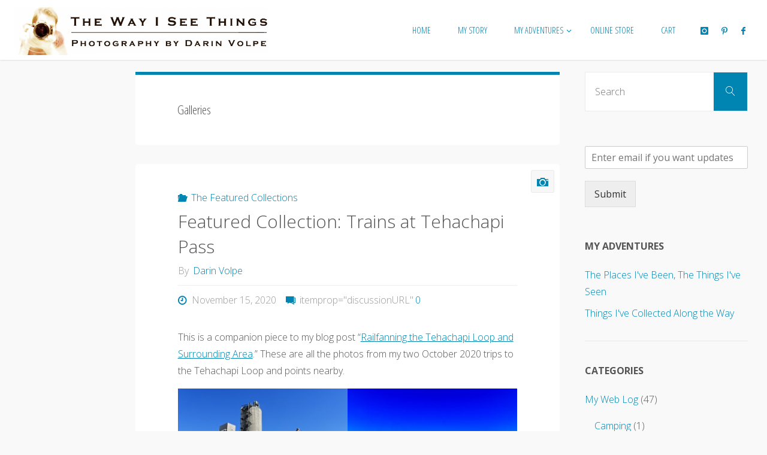

--- FILE ---
content_type: text/html; charset=UTF-8
request_url: https://www.dvtwist.com/my-web-log/type/gallery/
body_size: 40664
content:
<!DOCTYPE html>
<html lang="en-US">
<head>
<meta name="viewport" content="width=device-width, user-scalable=yes, initial-scale=1.0">
<meta http-equiv="X-UA-Compatible" content="IE=edge" /><meta charset="UTF-8">
<link rel="profile" href="https://gmpg.org/xfn/11">
<title>Gallery &#8211; The Way I See Things: Photography by Darin Volpe</title>
<meta name='robots' content='max-image-preview:large' />
<link rel='dns-prefetch' href='//fonts.googleapis.com' />
<link rel="alternate" type="application/rss+xml" title="The Way I See Things: Photography by Darin Volpe &raquo; Feed" href="https://www.dvtwist.com/feed/" />
<link rel="alternate" type="application/rss+xml" title="The Way I See Things: Photography by Darin Volpe &raquo; Comments Feed" href="https://www.dvtwist.com/comments/feed/" />
<link rel="alternate" type="application/rss+xml" title="The Way I See Things: Photography by Darin Volpe &raquo; Gallery Format Feed" href="https://www.dvtwist.com/my-web-log/type/gallery/feed/" />
<style id='wp-img-auto-sizes-contain-inline-css'>
img:is([sizes=auto i],[sizes^="auto," i]){contain-intrinsic-size:3000px 1500px}
/*# sourceURL=wp-img-auto-sizes-contain-inline-css */
</style>
<style id='wp-emoji-styles-inline-css'>

	img.wp-smiley, img.emoji {
		display: inline !important;
		border: none !important;
		box-shadow: none !important;
		height: 1em !important;
		width: 1em !important;
		margin: 0 0.07em !important;
		vertical-align: -0.1em !important;
		background: none !important;
		padding: 0 !important;
	}
/*# sourceURL=wp-emoji-styles-inline-css */
</style>
<style id='wp-block-library-inline-css'>
:root{--wp-block-synced-color:#7a00df;--wp-block-synced-color--rgb:122,0,223;--wp-bound-block-color:var(--wp-block-synced-color);--wp-editor-canvas-background:#ddd;--wp-admin-theme-color:#007cba;--wp-admin-theme-color--rgb:0,124,186;--wp-admin-theme-color-darker-10:#006ba1;--wp-admin-theme-color-darker-10--rgb:0,107,160.5;--wp-admin-theme-color-darker-20:#005a87;--wp-admin-theme-color-darker-20--rgb:0,90,135;--wp-admin-border-width-focus:2px}@media (min-resolution:192dpi){:root{--wp-admin-border-width-focus:1.5px}}.wp-element-button{cursor:pointer}:root .has-very-light-gray-background-color{background-color:#eee}:root .has-very-dark-gray-background-color{background-color:#313131}:root .has-very-light-gray-color{color:#eee}:root .has-very-dark-gray-color{color:#313131}:root .has-vivid-green-cyan-to-vivid-cyan-blue-gradient-background{background:linear-gradient(135deg,#00d084,#0693e3)}:root .has-purple-crush-gradient-background{background:linear-gradient(135deg,#34e2e4,#4721fb 50%,#ab1dfe)}:root .has-hazy-dawn-gradient-background{background:linear-gradient(135deg,#faaca8,#dad0ec)}:root .has-subdued-olive-gradient-background{background:linear-gradient(135deg,#fafae1,#67a671)}:root .has-atomic-cream-gradient-background{background:linear-gradient(135deg,#fdd79a,#004a59)}:root .has-nightshade-gradient-background{background:linear-gradient(135deg,#330968,#31cdcf)}:root .has-midnight-gradient-background{background:linear-gradient(135deg,#020381,#2874fc)}:root{--wp--preset--font-size--normal:16px;--wp--preset--font-size--huge:42px}.has-regular-font-size{font-size:1em}.has-larger-font-size{font-size:2.625em}.has-normal-font-size{font-size:var(--wp--preset--font-size--normal)}.has-huge-font-size{font-size:var(--wp--preset--font-size--huge)}.has-text-align-center{text-align:center}.has-text-align-left{text-align:left}.has-text-align-right{text-align:right}.has-fit-text{white-space:nowrap!important}#end-resizable-editor-section{display:none}.aligncenter{clear:both}.items-justified-left{justify-content:flex-start}.items-justified-center{justify-content:center}.items-justified-right{justify-content:flex-end}.items-justified-space-between{justify-content:space-between}.screen-reader-text{border:0;clip-path:inset(50%);height:1px;margin:-1px;overflow:hidden;padding:0;position:absolute;width:1px;word-wrap:normal!important}.screen-reader-text:focus{background-color:#ddd;clip-path:none;color:#444;display:block;font-size:1em;height:auto;left:5px;line-height:normal;padding:15px 23px 14px;text-decoration:none;top:5px;width:auto;z-index:100000}html :where(.has-border-color){border-style:solid}html :where([style*=border-top-color]){border-top-style:solid}html :where([style*=border-right-color]){border-right-style:solid}html :where([style*=border-bottom-color]){border-bottom-style:solid}html :where([style*=border-left-color]){border-left-style:solid}html :where([style*=border-width]){border-style:solid}html :where([style*=border-top-width]){border-top-style:solid}html :where([style*=border-right-width]){border-right-style:solid}html :where([style*=border-bottom-width]){border-bottom-style:solid}html :where([style*=border-left-width]){border-left-style:solid}html :where(img[class*=wp-image-]){height:auto;max-width:100%}:where(figure){margin:0 0 1em}html :where(.is-position-sticky){--wp-admin--admin-bar--position-offset:var(--wp-admin--admin-bar--height,0px)}@media screen and (max-width:600px){html :where(.is-position-sticky){--wp-admin--admin-bar--position-offset:0px}}

/*# sourceURL=wp-block-library-inline-css */
</style><style id='wp-block-button-inline-css'>
.wp-block-button__link{align-content:center;box-sizing:border-box;cursor:pointer;display:inline-block;height:100%;text-align:center;word-break:break-word}.wp-block-button__link.aligncenter{text-align:center}.wp-block-button__link.alignright{text-align:right}:where(.wp-block-button__link){border-radius:9999px;box-shadow:none;padding:calc(.667em + 2px) calc(1.333em + 2px);text-decoration:none}.wp-block-button[style*=text-decoration] .wp-block-button__link{text-decoration:inherit}.wp-block-buttons>.wp-block-button.has-custom-width{max-width:none}.wp-block-buttons>.wp-block-button.has-custom-width .wp-block-button__link{width:100%}.wp-block-buttons>.wp-block-button.has-custom-font-size .wp-block-button__link{font-size:inherit}.wp-block-buttons>.wp-block-button.wp-block-button__width-25{width:calc(25% - var(--wp--style--block-gap, .5em)*.75)}.wp-block-buttons>.wp-block-button.wp-block-button__width-50{width:calc(50% - var(--wp--style--block-gap, .5em)*.5)}.wp-block-buttons>.wp-block-button.wp-block-button__width-75{width:calc(75% - var(--wp--style--block-gap, .5em)*.25)}.wp-block-buttons>.wp-block-button.wp-block-button__width-100{flex-basis:100%;width:100%}.wp-block-buttons.is-vertical>.wp-block-button.wp-block-button__width-25{width:25%}.wp-block-buttons.is-vertical>.wp-block-button.wp-block-button__width-50{width:50%}.wp-block-buttons.is-vertical>.wp-block-button.wp-block-button__width-75{width:75%}.wp-block-button.is-style-squared,.wp-block-button__link.wp-block-button.is-style-squared{border-radius:0}.wp-block-button.no-border-radius,.wp-block-button__link.no-border-radius{border-radius:0!important}:root :where(.wp-block-button .wp-block-button__link.is-style-outline),:root :where(.wp-block-button.is-style-outline>.wp-block-button__link){border:2px solid;padding:.667em 1.333em}:root :where(.wp-block-button .wp-block-button__link.is-style-outline:not(.has-text-color)),:root :where(.wp-block-button.is-style-outline>.wp-block-button__link:not(.has-text-color)){color:currentColor}:root :where(.wp-block-button .wp-block-button__link.is-style-outline:not(.has-background)),:root :where(.wp-block-button.is-style-outline>.wp-block-button__link:not(.has-background)){background-color:initial;background-image:none}
/*# sourceURL=https://www.dvtwist.com/wp-includes/blocks/button/style.min.css */
</style>
<style id='wp-block-image-inline-css'>
.wp-block-image>a,.wp-block-image>figure>a{display:inline-block}.wp-block-image img{box-sizing:border-box;height:auto;max-width:100%;vertical-align:bottom}@media not (prefers-reduced-motion){.wp-block-image img.hide{visibility:hidden}.wp-block-image img.show{animation:show-content-image .4s}}.wp-block-image[style*=border-radius] img,.wp-block-image[style*=border-radius]>a{border-radius:inherit}.wp-block-image.has-custom-border img{box-sizing:border-box}.wp-block-image.aligncenter{text-align:center}.wp-block-image.alignfull>a,.wp-block-image.alignwide>a{width:100%}.wp-block-image.alignfull img,.wp-block-image.alignwide img{height:auto;width:100%}.wp-block-image .aligncenter,.wp-block-image .alignleft,.wp-block-image .alignright,.wp-block-image.aligncenter,.wp-block-image.alignleft,.wp-block-image.alignright{display:table}.wp-block-image .aligncenter>figcaption,.wp-block-image .alignleft>figcaption,.wp-block-image .alignright>figcaption,.wp-block-image.aligncenter>figcaption,.wp-block-image.alignleft>figcaption,.wp-block-image.alignright>figcaption{caption-side:bottom;display:table-caption}.wp-block-image .alignleft{float:left;margin:.5em 1em .5em 0}.wp-block-image .alignright{float:right;margin:.5em 0 .5em 1em}.wp-block-image .aligncenter{margin-left:auto;margin-right:auto}.wp-block-image :where(figcaption){margin-bottom:1em;margin-top:.5em}.wp-block-image.is-style-circle-mask img{border-radius:9999px}@supports ((-webkit-mask-image:none) or (mask-image:none)) or (-webkit-mask-image:none){.wp-block-image.is-style-circle-mask img{border-radius:0;-webkit-mask-image:url('data:image/svg+xml;utf8,<svg viewBox="0 0 100 100" xmlns="http://www.w3.org/2000/svg"><circle cx="50" cy="50" r="50"/></svg>');mask-image:url('data:image/svg+xml;utf8,<svg viewBox="0 0 100 100" xmlns="http://www.w3.org/2000/svg"><circle cx="50" cy="50" r="50"/></svg>');mask-mode:alpha;-webkit-mask-position:center;mask-position:center;-webkit-mask-repeat:no-repeat;mask-repeat:no-repeat;-webkit-mask-size:contain;mask-size:contain}}:root :where(.wp-block-image.is-style-rounded img,.wp-block-image .is-style-rounded img){border-radius:9999px}.wp-block-image figure{margin:0}.wp-lightbox-container{display:flex;flex-direction:column;position:relative}.wp-lightbox-container img{cursor:zoom-in}.wp-lightbox-container img:hover+button{opacity:1}.wp-lightbox-container button{align-items:center;backdrop-filter:blur(16px) saturate(180%);background-color:#5a5a5a40;border:none;border-radius:4px;cursor:zoom-in;display:flex;height:20px;justify-content:center;opacity:0;padding:0;position:absolute;right:16px;text-align:center;top:16px;width:20px;z-index:100}@media not (prefers-reduced-motion){.wp-lightbox-container button{transition:opacity .2s ease}}.wp-lightbox-container button:focus-visible{outline:3px auto #5a5a5a40;outline:3px auto -webkit-focus-ring-color;outline-offset:3px}.wp-lightbox-container button:hover{cursor:pointer;opacity:1}.wp-lightbox-container button:focus{opacity:1}.wp-lightbox-container button:focus,.wp-lightbox-container button:hover,.wp-lightbox-container button:not(:hover):not(:active):not(.has-background){background-color:#5a5a5a40;border:none}.wp-lightbox-overlay{box-sizing:border-box;cursor:zoom-out;height:100vh;left:0;overflow:hidden;position:fixed;top:0;visibility:hidden;width:100%;z-index:100000}.wp-lightbox-overlay .close-button{align-items:center;cursor:pointer;display:flex;justify-content:center;min-height:40px;min-width:40px;padding:0;position:absolute;right:calc(env(safe-area-inset-right) + 16px);top:calc(env(safe-area-inset-top) + 16px);z-index:5000000}.wp-lightbox-overlay .close-button:focus,.wp-lightbox-overlay .close-button:hover,.wp-lightbox-overlay .close-button:not(:hover):not(:active):not(.has-background){background:none;border:none}.wp-lightbox-overlay .lightbox-image-container{height:var(--wp--lightbox-container-height);left:50%;overflow:hidden;position:absolute;top:50%;transform:translate(-50%,-50%);transform-origin:top left;width:var(--wp--lightbox-container-width);z-index:9999999999}.wp-lightbox-overlay .wp-block-image{align-items:center;box-sizing:border-box;display:flex;height:100%;justify-content:center;margin:0;position:relative;transform-origin:0 0;width:100%;z-index:3000000}.wp-lightbox-overlay .wp-block-image img{height:var(--wp--lightbox-image-height);min-height:var(--wp--lightbox-image-height);min-width:var(--wp--lightbox-image-width);width:var(--wp--lightbox-image-width)}.wp-lightbox-overlay .wp-block-image figcaption{display:none}.wp-lightbox-overlay button{background:none;border:none}.wp-lightbox-overlay .scrim{background-color:#fff;height:100%;opacity:.9;position:absolute;width:100%;z-index:2000000}.wp-lightbox-overlay.active{visibility:visible}@media not (prefers-reduced-motion){.wp-lightbox-overlay.active{animation:turn-on-visibility .25s both}.wp-lightbox-overlay.active img{animation:turn-on-visibility .35s both}.wp-lightbox-overlay.show-closing-animation:not(.active){animation:turn-off-visibility .35s both}.wp-lightbox-overlay.show-closing-animation:not(.active) img{animation:turn-off-visibility .25s both}.wp-lightbox-overlay.zoom.active{animation:none;opacity:1;visibility:visible}.wp-lightbox-overlay.zoom.active .lightbox-image-container{animation:lightbox-zoom-in .4s}.wp-lightbox-overlay.zoom.active .lightbox-image-container img{animation:none}.wp-lightbox-overlay.zoom.active .scrim{animation:turn-on-visibility .4s forwards}.wp-lightbox-overlay.zoom.show-closing-animation:not(.active){animation:none}.wp-lightbox-overlay.zoom.show-closing-animation:not(.active) .lightbox-image-container{animation:lightbox-zoom-out .4s}.wp-lightbox-overlay.zoom.show-closing-animation:not(.active) .lightbox-image-container img{animation:none}.wp-lightbox-overlay.zoom.show-closing-animation:not(.active) .scrim{animation:turn-off-visibility .4s forwards}}@keyframes show-content-image{0%{visibility:hidden}99%{visibility:hidden}to{visibility:visible}}@keyframes turn-on-visibility{0%{opacity:0}to{opacity:1}}@keyframes turn-off-visibility{0%{opacity:1;visibility:visible}99%{opacity:0;visibility:visible}to{opacity:0;visibility:hidden}}@keyframes lightbox-zoom-in{0%{transform:translate(calc((-100vw + var(--wp--lightbox-scrollbar-width))/2 + var(--wp--lightbox-initial-left-position)),calc(-50vh + var(--wp--lightbox-initial-top-position))) scale(var(--wp--lightbox-scale))}to{transform:translate(-50%,-50%) scale(1)}}@keyframes lightbox-zoom-out{0%{transform:translate(-50%,-50%) scale(1);visibility:visible}99%{visibility:visible}to{transform:translate(calc((-100vw + var(--wp--lightbox-scrollbar-width))/2 + var(--wp--lightbox-initial-left-position)),calc(-50vh + var(--wp--lightbox-initial-top-position))) scale(var(--wp--lightbox-scale));visibility:hidden}}
/*# sourceURL=https://www.dvtwist.com/wp-includes/blocks/image/style.min.css */
</style>
<style id='wp-block-buttons-inline-css'>
.wp-block-buttons{box-sizing:border-box}.wp-block-buttons.is-vertical{flex-direction:column}.wp-block-buttons.is-vertical>.wp-block-button:last-child{margin-bottom:0}.wp-block-buttons>.wp-block-button{display:inline-block;margin:0}.wp-block-buttons.is-content-justification-left{justify-content:flex-start}.wp-block-buttons.is-content-justification-left.is-vertical{align-items:flex-start}.wp-block-buttons.is-content-justification-center{justify-content:center}.wp-block-buttons.is-content-justification-center.is-vertical{align-items:center}.wp-block-buttons.is-content-justification-right{justify-content:flex-end}.wp-block-buttons.is-content-justification-right.is-vertical{align-items:flex-end}.wp-block-buttons.is-content-justification-space-between{justify-content:space-between}.wp-block-buttons.aligncenter{text-align:center}.wp-block-buttons:not(.is-content-justification-space-between,.is-content-justification-right,.is-content-justification-left,.is-content-justification-center) .wp-block-button.aligncenter{margin-left:auto;margin-right:auto;width:100%}.wp-block-buttons[style*=text-decoration] .wp-block-button,.wp-block-buttons[style*=text-decoration] .wp-block-button__link{text-decoration:inherit}.wp-block-buttons.has-custom-font-size .wp-block-button__link{font-size:inherit}.wp-block-buttons .wp-block-button__link{width:100%}.wp-block-button.aligncenter{text-align:center}
/*# sourceURL=https://www.dvtwist.com/wp-includes/blocks/buttons/style.min.css */
</style>
<style id='wp-block-columns-inline-css'>
.wp-block-columns{box-sizing:border-box;display:flex;flex-wrap:wrap!important}@media (min-width:782px){.wp-block-columns{flex-wrap:nowrap!important}}.wp-block-columns{align-items:normal!important}.wp-block-columns.are-vertically-aligned-top{align-items:flex-start}.wp-block-columns.are-vertically-aligned-center{align-items:center}.wp-block-columns.are-vertically-aligned-bottom{align-items:flex-end}@media (max-width:781px){.wp-block-columns:not(.is-not-stacked-on-mobile)>.wp-block-column{flex-basis:100%!important}}@media (min-width:782px){.wp-block-columns:not(.is-not-stacked-on-mobile)>.wp-block-column{flex-basis:0;flex-grow:1}.wp-block-columns:not(.is-not-stacked-on-mobile)>.wp-block-column[style*=flex-basis]{flex-grow:0}}.wp-block-columns.is-not-stacked-on-mobile{flex-wrap:nowrap!important}.wp-block-columns.is-not-stacked-on-mobile>.wp-block-column{flex-basis:0;flex-grow:1}.wp-block-columns.is-not-stacked-on-mobile>.wp-block-column[style*=flex-basis]{flex-grow:0}:where(.wp-block-columns){margin-bottom:1.75em}:where(.wp-block-columns.has-background){padding:1.25em 2.375em}.wp-block-column{flex-grow:1;min-width:0;overflow-wrap:break-word;word-break:break-word}.wp-block-column.is-vertically-aligned-top{align-self:flex-start}.wp-block-column.is-vertically-aligned-center{align-self:center}.wp-block-column.is-vertically-aligned-bottom{align-self:flex-end}.wp-block-column.is-vertically-aligned-stretch{align-self:stretch}.wp-block-column.is-vertically-aligned-bottom,.wp-block-column.is-vertically-aligned-center,.wp-block-column.is-vertically-aligned-top{width:100%}
/*# sourceURL=https://www.dvtwist.com/wp-includes/blocks/columns/style.min.css */
</style>
<style id='wp-block-group-inline-css'>
.wp-block-group{box-sizing:border-box}:where(.wp-block-group.wp-block-group-is-layout-constrained){position:relative}
/*# sourceURL=https://www.dvtwist.com/wp-includes/blocks/group/style.min.css */
</style>
<style id='wp-block-paragraph-inline-css'>
.is-small-text{font-size:.875em}.is-regular-text{font-size:1em}.is-large-text{font-size:2.25em}.is-larger-text{font-size:3em}.has-drop-cap:not(:focus):first-letter{float:left;font-size:8.4em;font-style:normal;font-weight:100;line-height:.68;margin:.05em .1em 0 0;text-transform:uppercase}body.rtl .has-drop-cap:not(:focus):first-letter{float:none;margin-left:.1em}p.has-drop-cap.has-background{overflow:hidden}:root :where(p.has-background){padding:1.25em 2.375em}:where(p.has-text-color:not(.has-link-color)) a{color:inherit}p.has-text-align-left[style*="writing-mode:vertical-lr"],p.has-text-align-right[style*="writing-mode:vertical-rl"]{rotate:180deg}
/*# sourceURL=https://www.dvtwist.com/wp-includes/blocks/paragraph/style.min.css */
</style>
<style id='global-styles-inline-css'>
:root{--wp--preset--aspect-ratio--square: 1;--wp--preset--aspect-ratio--4-3: 4/3;--wp--preset--aspect-ratio--3-4: 3/4;--wp--preset--aspect-ratio--3-2: 3/2;--wp--preset--aspect-ratio--2-3: 2/3;--wp--preset--aspect-ratio--16-9: 16/9;--wp--preset--aspect-ratio--9-16: 9/16;--wp--preset--color--black: #000000;--wp--preset--color--cyan-bluish-gray: #abb8c3;--wp--preset--color--white: #ffffff;--wp--preset--color--pale-pink: #f78da7;--wp--preset--color--vivid-red: #cf2e2e;--wp--preset--color--luminous-vivid-orange: #ff6900;--wp--preset--color--luminous-vivid-amber: #fcb900;--wp--preset--color--light-green-cyan: #7bdcb5;--wp--preset--color--vivid-green-cyan: #00d084;--wp--preset--color--pale-cyan-blue: #8ed1fc;--wp--preset--color--vivid-cyan-blue: #0693e3;--wp--preset--color--vivid-purple: #9b51e0;--wp--preset--color--accent-1: #0085b2;--wp--preset--color--accent-2: #9a9a9a;--wp--preset--color--headings: #333;--wp--preset--color--sitetext: #555;--wp--preset--color--sitebg: #ffffff;--wp--preset--gradient--vivid-cyan-blue-to-vivid-purple: linear-gradient(135deg,rgb(6,147,227) 0%,rgb(155,81,224) 100%);--wp--preset--gradient--light-green-cyan-to-vivid-green-cyan: linear-gradient(135deg,rgb(122,220,180) 0%,rgb(0,208,130) 100%);--wp--preset--gradient--luminous-vivid-amber-to-luminous-vivid-orange: linear-gradient(135deg,rgb(252,185,0) 0%,rgb(255,105,0) 100%);--wp--preset--gradient--luminous-vivid-orange-to-vivid-red: linear-gradient(135deg,rgb(255,105,0) 0%,rgb(207,46,46) 100%);--wp--preset--gradient--very-light-gray-to-cyan-bluish-gray: linear-gradient(135deg,rgb(238,238,238) 0%,rgb(169,184,195) 100%);--wp--preset--gradient--cool-to-warm-spectrum: linear-gradient(135deg,rgb(74,234,220) 0%,rgb(151,120,209) 20%,rgb(207,42,186) 40%,rgb(238,44,130) 60%,rgb(251,105,98) 80%,rgb(254,248,76) 100%);--wp--preset--gradient--blush-light-purple: linear-gradient(135deg,rgb(255,206,236) 0%,rgb(152,150,240) 100%);--wp--preset--gradient--blush-bordeaux: linear-gradient(135deg,rgb(254,205,165) 0%,rgb(254,45,45) 50%,rgb(107,0,62) 100%);--wp--preset--gradient--luminous-dusk: linear-gradient(135deg,rgb(255,203,112) 0%,rgb(199,81,192) 50%,rgb(65,88,208) 100%);--wp--preset--gradient--pale-ocean: linear-gradient(135deg,rgb(255,245,203) 0%,rgb(182,227,212) 50%,rgb(51,167,181) 100%);--wp--preset--gradient--electric-grass: linear-gradient(135deg,rgb(202,248,128) 0%,rgb(113,206,126) 100%);--wp--preset--gradient--midnight: linear-gradient(135deg,rgb(2,3,129) 0%,rgb(40,116,252) 100%);--wp--preset--font-size--small: 10px;--wp--preset--font-size--medium: 20px;--wp--preset--font-size--large: 25px;--wp--preset--font-size--x-large: 42px;--wp--preset--font-size--normal: 16px;--wp--preset--font-size--larger: 40px;--wp--preset--spacing--20: 0.44rem;--wp--preset--spacing--30: 0.67rem;--wp--preset--spacing--40: 1rem;--wp--preset--spacing--50: 1.5rem;--wp--preset--spacing--60: 2.25rem;--wp--preset--spacing--70: 3.38rem;--wp--preset--spacing--80: 5.06rem;--wp--preset--shadow--natural: 6px 6px 9px rgba(0, 0, 0, 0.2);--wp--preset--shadow--deep: 12px 12px 50px rgba(0, 0, 0, 0.4);--wp--preset--shadow--sharp: 6px 6px 0px rgba(0, 0, 0, 0.2);--wp--preset--shadow--outlined: 6px 6px 0px -3px rgb(255, 255, 255), 6px 6px rgb(0, 0, 0);--wp--preset--shadow--crisp: 6px 6px 0px rgb(0, 0, 0);}:where(.is-layout-flex){gap: 0.5em;}:where(.is-layout-grid){gap: 0.5em;}body .is-layout-flex{display: flex;}.is-layout-flex{flex-wrap: wrap;align-items: center;}.is-layout-flex > :is(*, div){margin: 0;}body .is-layout-grid{display: grid;}.is-layout-grid > :is(*, div){margin: 0;}:where(.wp-block-columns.is-layout-flex){gap: 2em;}:where(.wp-block-columns.is-layout-grid){gap: 2em;}:where(.wp-block-post-template.is-layout-flex){gap: 1.25em;}:where(.wp-block-post-template.is-layout-grid){gap: 1.25em;}.has-black-color{color: var(--wp--preset--color--black) !important;}.has-cyan-bluish-gray-color{color: var(--wp--preset--color--cyan-bluish-gray) !important;}.has-white-color{color: var(--wp--preset--color--white) !important;}.has-pale-pink-color{color: var(--wp--preset--color--pale-pink) !important;}.has-vivid-red-color{color: var(--wp--preset--color--vivid-red) !important;}.has-luminous-vivid-orange-color{color: var(--wp--preset--color--luminous-vivid-orange) !important;}.has-luminous-vivid-amber-color{color: var(--wp--preset--color--luminous-vivid-amber) !important;}.has-light-green-cyan-color{color: var(--wp--preset--color--light-green-cyan) !important;}.has-vivid-green-cyan-color{color: var(--wp--preset--color--vivid-green-cyan) !important;}.has-pale-cyan-blue-color{color: var(--wp--preset--color--pale-cyan-blue) !important;}.has-vivid-cyan-blue-color{color: var(--wp--preset--color--vivid-cyan-blue) !important;}.has-vivid-purple-color{color: var(--wp--preset--color--vivid-purple) !important;}.has-black-background-color{background-color: var(--wp--preset--color--black) !important;}.has-cyan-bluish-gray-background-color{background-color: var(--wp--preset--color--cyan-bluish-gray) !important;}.has-white-background-color{background-color: var(--wp--preset--color--white) !important;}.has-pale-pink-background-color{background-color: var(--wp--preset--color--pale-pink) !important;}.has-vivid-red-background-color{background-color: var(--wp--preset--color--vivid-red) !important;}.has-luminous-vivid-orange-background-color{background-color: var(--wp--preset--color--luminous-vivid-orange) !important;}.has-luminous-vivid-amber-background-color{background-color: var(--wp--preset--color--luminous-vivid-amber) !important;}.has-light-green-cyan-background-color{background-color: var(--wp--preset--color--light-green-cyan) !important;}.has-vivid-green-cyan-background-color{background-color: var(--wp--preset--color--vivid-green-cyan) !important;}.has-pale-cyan-blue-background-color{background-color: var(--wp--preset--color--pale-cyan-blue) !important;}.has-vivid-cyan-blue-background-color{background-color: var(--wp--preset--color--vivid-cyan-blue) !important;}.has-vivid-purple-background-color{background-color: var(--wp--preset--color--vivid-purple) !important;}.has-black-border-color{border-color: var(--wp--preset--color--black) !important;}.has-cyan-bluish-gray-border-color{border-color: var(--wp--preset--color--cyan-bluish-gray) !important;}.has-white-border-color{border-color: var(--wp--preset--color--white) !important;}.has-pale-pink-border-color{border-color: var(--wp--preset--color--pale-pink) !important;}.has-vivid-red-border-color{border-color: var(--wp--preset--color--vivid-red) !important;}.has-luminous-vivid-orange-border-color{border-color: var(--wp--preset--color--luminous-vivid-orange) !important;}.has-luminous-vivid-amber-border-color{border-color: var(--wp--preset--color--luminous-vivid-amber) !important;}.has-light-green-cyan-border-color{border-color: var(--wp--preset--color--light-green-cyan) !important;}.has-vivid-green-cyan-border-color{border-color: var(--wp--preset--color--vivid-green-cyan) !important;}.has-pale-cyan-blue-border-color{border-color: var(--wp--preset--color--pale-cyan-blue) !important;}.has-vivid-cyan-blue-border-color{border-color: var(--wp--preset--color--vivid-cyan-blue) !important;}.has-vivid-purple-border-color{border-color: var(--wp--preset--color--vivid-purple) !important;}.has-vivid-cyan-blue-to-vivid-purple-gradient-background{background: var(--wp--preset--gradient--vivid-cyan-blue-to-vivid-purple) !important;}.has-light-green-cyan-to-vivid-green-cyan-gradient-background{background: var(--wp--preset--gradient--light-green-cyan-to-vivid-green-cyan) !important;}.has-luminous-vivid-amber-to-luminous-vivid-orange-gradient-background{background: var(--wp--preset--gradient--luminous-vivid-amber-to-luminous-vivid-orange) !important;}.has-luminous-vivid-orange-to-vivid-red-gradient-background{background: var(--wp--preset--gradient--luminous-vivid-orange-to-vivid-red) !important;}.has-very-light-gray-to-cyan-bluish-gray-gradient-background{background: var(--wp--preset--gradient--very-light-gray-to-cyan-bluish-gray) !important;}.has-cool-to-warm-spectrum-gradient-background{background: var(--wp--preset--gradient--cool-to-warm-spectrum) !important;}.has-blush-light-purple-gradient-background{background: var(--wp--preset--gradient--blush-light-purple) !important;}.has-blush-bordeaux-gradient-background{background: var(--wp--preset--gradient--blush-bordeaux) !important;}.has-luminous-dusk-gradient-background{background: var(--wp--preset--gradient--luminous-dusk) !important;}.has-pale-ocean-gradient-background{background: var(--wp--preset--gradient--pale-ocean) !important;}.has-electric-grass-gradient-background{background: var(--wp--preset--gradient--electric-grass) !important;}.has-midnight-gradient-background{background: var(--wp--preset--gradient--midnight) !important;}.has-small-font-size{font-size: var(--wp--preset--font-size--small) !important;}.has-medium-font-size{font-size: var(--wp--preset--font-size--medium) !important;}.has-large-font-size{font-size: var(--wp--preset--font-size--large) !important;}.has-x-large-font-size{font-size: var(--wp--preset--font-size--x-large) !important;}
:where(.wp-block-columns.is-layout-flex){gap: 2em;}:where(.wp-block-columns.is-layout-grid){gap: 2em;}
/*# sourceURL=global-styles-inline-css */
</style>
<style id='core-block-supports-inline-css'>
.wp-container-core-columns-is-layout-9d6595d7{flex-wrap:nowrap;}.wp-container-core-buttons-is-layout-16018d1d{justify-content:center;}
/*# sourceURL=core-block-supports-inline-css */
</style>

<style id='classic-theme-styles-inline-css'>
/*! This file is auto-generated */
.wp-block-button__link{color:#fff;background-color:#32373c;border-radius:9999px;box-shadow:none;text-decoration:none;padding:calc(.667em + 2px) calc(1.333em + 2px);font-size:1.125em}.wp-block-file__button{background:#32373c;color:#fff;text-decoration:none}
/*# sourceURL=/wp-includes/css/classic-themes.min.css */
</style>
<link rel='stylesheet' id='editorskit-frontend-css' href='https://www.dvtwist.com/wp-content/plugins/block-options/build/style.build.css?ver=new' media='all' />
<link rel='stylesheet' id='fluida-themefonts-css' href='https://www.dvtwist.com/wp-content/themes/fluida/resources/fonts/fontfaces.css?ver=1.8.8' media='all' />
<link rel='stylesheet' id='chld_thm_cfg_parent-css' href='https://www.dvtwist.com/wp-content/themes/fluida/style.css?ver=6.9' media='all' />
<link rel='stylesheet' id='fluida-googlefonts-css' href='//fonts.googleapis.com/css?family=Open+Sans%3A%7COpen+Sans+Condensed%3A300%7COpen+Sans%3A100%2C200%2C300%2C400%2C500%2C600%2C700%2C800%2C900%7COpen+Sans%3A700%7COpen+Sans%3A300&#038;ver=1.8.8' media='all' />
<link rel='stylesheet' id='fluida-main-css' href='https://www.dvtwist.com/wp-content/themes/fluida-child/style.css?ver=1.0.1543004165' media='all' />
<style id='fluida-main-inline-css'>
 #site-header-main-inside, #container, #colophon-inside, #footer-inside, #breadcrumbs-container-inside, #wp-custom-header { margin: 0 auto; max-width: 1920px; } #site-header-main { left: 0; right: 0; } #primary { width: 200px; } #secondary { width: 320px; } #container.one-column { } #container.two-columns-right #secondary { float: right; } #container.two-columns-right .main, .two-columns-right #breadcrumbs { width: calc( 98% - 320px ); float: left; } #container.two-columns-left #primary { float: left; } #container.two-columns-left .main, .two-columns-left #breadcrumbs { width: calc( 98% - 200px ); float: right; } #container.three-columns-right #primary, #container.three-columns-left #primary, #container.three-columns-sided #primary { float: left; } #container.three-columns-right #secondary, #container.three-columns-left #secondary, #container.three-columns-sided #secondary { float: left; } #container.three-columns-right #primary, #container.three-columns-left #secondary { margin-left: 2%; margin-right: 2%; } #container.three-columns-right .main, .three-columns-right #breadcrumbs { width: calc( 96% - 520px ); float: left; } #container.three-columns-left .main, .three-columns-left #breadcrumbs { width: calc( 96% - 520px ); float: right; } #container.three-columns-sided #secondary { float: right; } #container.three-columns-sided .main, .three-columns-sided #breadcrumbs { width: calc( 96% - 520px ); float: right; margin: 0 calc( 2% + 320px ) 0 -1920px; } #site-text { clip: rect(1px, 1px, 1px, 1px); height: 1px; overflow: hidden; position: absolute !important; width: 1px; word-wrap: normal !important; } html { font-family: Open Sans; font-size: 16px; font-weight: 300; line-height: 1.8; } #site-title { font-family: Geneva, sans-serif; font-size: 140%; font-weight: 300; } #access ul li a { font-family: Open Sans Condensed; font-size: 105%; font-weight: 300; } #access i.search-icon { ; } .widget-title { font-family: Open Sans; font-size: 100%; font-weight: 700; } .widget-container { font-family: Open Sans; font-size: 100%; font-weight: 300; } .entry-title, #reply-title, .woocommerce .main .page-title, .woocommerce .main .entry-title { font-family: Open Sans; font-size: 250%; font-weight: 300; } .content-masonry .entry-title { font-size: 187.5%; } h1 { font-size: 3.029em; } h2 { font-size: 2.678em; } h3 { font-size: 2.327em; } h4 { font-size: 1.976em; } h5 { font-size: 1.625em; } h6 { font-size: 1.274em; } h1, h2, h3, h4, h5, h6 { font-family: Open Sans Condensed; font-weight: 300; } .lp-staticslider .staticslider-caption-title, .seriousslider.seriousslider-theme .seriousslider-caption-title { font-family: Open Sans Condensed; } body { color: #555; background-color: #f9f9f9; } #site-header-main, #site-header-main-inside, #access ul li a, #access ul ul, #access::after { background-color: #fff; } #access .menu-main-search .searchform { border-color: #0085b2; background-color: #0085b2; } .menu-search-animated .searchform input[type="search"], .menu-search-animated .searchform input[type="search"]:focus { color: #fff; } #header a { color: #0085b2; } #access > div > ul > li, #access > div > ul > li > a { color: #0085b2; } #access ul.sub-menu li a, #access ul.children li a { color: #555; } #access ul.sub-menu li:hover > a, #access ul.children li:hover > a { background-color: rgba(85,85,85,0.1); } #access > div > ul > li:hover > a { color: #fff; } #access ul > li.current_page_item > a, #access ul > li.current-menu-item > a, #access ul > li.current_page_ancestor > a, #access ul > li.current-menu-ancestor > a, #access .sub-menu, #access .children { border-top-color: #0085b2; } #access ul ul ul { border-left-color: rgba(85,85,85,0.5); } #access > div > ul > li:hover > a { background-color: #0085b2; } #access ul.children > li.current_page_item > a, #access ul.sub-menu > li.current-menu-item > a, #access ul.children > li.current_page_ancestor > a, #access ul.sub-menu > li.current-menu-ancestor > a { border-color: #555; } .searchform .searchsubmit, .searchform:hover input[type="search"], .searchform input[type="search"]:focus { color: #ffffff; background-color: transparent; } .searchform::after, .searchform input[type="search"]:focus, .searchform .searchsubmit:hover { background-color: #0085b2; } article.hentry, #primary, .searchform, .main > div:not(#content-masonry), .main > header, .main > nav#nav-below, .pagination span, .pagination a, #nav-old-below .nav-previous, #nav-old-below .nav-next { background-color: #ffffff; } #breadcrumbs-container { background-color: #f8f8f8;} #secondary { ; } #colophon, #footer { background-color: #ffffff; color: #555555; } span.entry-format { color: #0085b2; } .format-aside { border-top-color: #f9f9f9; } article.hentry .post-thumbnail-container { background-color: rgba(85,85,85,0.15); } .entry-content blockquote::before, .entry-content blockquote::after { color: rgba(85,85,85,0.1); } .entry-content h1, .entry-content h2, .entry-content h3, .entry-content h4, .lp-text-content h1, .lp-text-content h2, .lp-text-content h3, .lp-text-content h4 { color: #333; } a { color: #0085b2; } a:hover, .entry-meta span a:hover, .comments-link a:hover { color: #9a9a9a; } #footer a, .page-title strong { color: #0085b2; } #footer a:hover, #site-title a:hover span { color: #9a9a9a; } #access > div > ul > li.menu-search-animated:hover i { color: #fff; } .continue-reading-link { color: #ffffff; background-color: #9a9a9a} .continue-reading-link:before { background-color: #0085b2} .continue-reading-link:hover { color: #ffffff; } header.pad-container { border-top-color: #0085b2; } article.sticky:after { background-color: rgba(0,133,178,1); } .socials a:before { color: #0085b2; } .socials a:hover:before { color: #9a9a9a; } .fluida-normalizedtags #content .tagcloud a { color: #ffffff; background-color: #0085b2; } .fluida-normalizedtags #content .tagcloud a:hover { background-color: #9a9a9a; } #toTop .icon-back2top:before { color: #0085b2; } #toTop:hover .icon-back2top:before { color: #9a9a9a; } .entry-meta .icon-metas:before { color: #9a9a9a; } .page-link a:hover { border-top-color: #9a9a9a; } #site-title span a span:nth-child(0) { background-color: #0085b2; color: #fff; width: 1.4em; margin-right: .1em; text-align: center; line-height: 1.4; font-weight: 300; } #site-title span a:hover span:nth-child(0) { background-color: #9a9a9a; } .fluida-caption-one .main .wp-caption .wp-caption-text { border-bottom-color: #eeeeee; } .fluida-caption-two .main .wp-caption .wp-caption-text { background-color: #f5f5f5; } .fluida-image-one .entry-content img[class*="align"], .fluida-image-one .entry-summary img[class*="align"], .fluida-image-two .entry-content img[class*='align'], .fluida-image-two .entry-summary img[class*='align'] { border-color: #eeeeee; } .fluida-image-five .entry-content img[class*='align'], .fluida-image-five .entry-summary img[class*='align'] { border-color: #0085b2; } /* diffs */ span.edit-link a.post-edit-link, span.edit-link a.post-edit-link:hover, span.edit-link .icon-edit:before { color: #9a9a9a; } .searchform { border-color: #ebebeb; } .entry-meta span, .entry-utility span, .entry-meta time, .comment-meta a, #breadcrumbs-nav .icon-angle-right::before, .footermenu ul li span.sep { color: #9a9a9a; } #footer { border-top-color: #ebebeb; } #colophon .widget-container:after { background-color: #ebebeb; } #commentform { max-width:650px;} code, .reply a:after, #nav-below .nav-previous a:before, #nav-below .nav-next a:before, .reply a:after { background-color: #eeeeee; } pre, .entry-meta .author, nav.sidebarmenu, .page-link > span, article .author-info, .comment-author, .commentlist .comment-body, .commentlist .pingback, nav.sidebarmenu li a { border-color: #eeeeee; } select, input[type], textarea { color: #555; } button, input[type="button"], input[type="submit"], input[type="reset"] { background-color: #0085b2; color: #ffffff; } button:hover, input[type="button"]:hover, input[type="submit"]:hover, input[type="reset"]:hover { background-color: #9a9a9a; } select, input[type], textarea { border-color: #e9e9e9; } input[type]:hover, textarea:hover, select:hover, input[type]:focus, textarea:focus, select:focus { border-color: #cdcdcd; } hr { background-color: #e9e9e9; } #toTop { background-color: rgba(250,250,250,0.8) } /* gutenberg */ .wp-block-image.alignwide { margin-left: -15%; margin-right: -15%; } .wp-block-image.alignwide img { width: 130%; max-width: 130%; } .has-accent-1-color, .has-accent-1-color:hover { color: #0085b2; } .has-accent-2-color, .has-accent-2-color:hover { color: #9a9a9a; } .has-headings-color, .has-headings-color:hover { color: #333; } .has-sitetext-color, .has-sitetext-color:hover { color: #555; } .has-sitebg-color, .has-sitebg-color:hover { color: #ffffff; } .has-accent-1-background-color { background-color: #0085b2; } .has-accent-2-background-color { background-color: #9a9a9a; } .has-headings-background-color { background-color: #333; } .has-sitetext-background-color { background-color: #555; } .has-sitebg-background-color { background-color: #ffffff; } .has-small-font-size { font-size: 10px; } .has-regular-font-size { font-size: 16px; } .has-large-font-size { font-size: 25px; } .has-larger-font-size { font-size: 40px; } .has-huge-font-size { font-size: 40px; } /* woocommerce */ .woocommerce-page #respond input#submit.alt, .woocommerce a.button.alt, .woocommerce-page button.button.alt, .woocommerce input.button.alt, .woocommerce #respond input#submit, .woocommerce a.button, .woocommerce button.button, .woocommerce input.button { background-color: #0085b2; color: #ffffff; line-height: 1.8; } .woocommerce #respond input#submit:hover, .woocommerce a.button:hover, .woocommerce button.button:hover, .woocommerce input.button:hover { background-color: #22a7d4; color: #ffffff;} .woocommerce-page #respond input#submit.alt, .woocommerce a.button.alt, .woocommerce-page button.button.alt, .woocommerce input.button.alt { background-color: #9a9a9a; color: #ffffff; line-height: 1.8; } .woocommerce-page #respond input#submit.alt:hover, .woocommerce a.button.alt:hover, .woocommerce-page button.button.alt:hover, .woocommerce input.button.alt:hover { background-color: #bcbcbc; color: #ffffff;} .woocommerce div.product .woocommerce-tabs ul.tabs li.active { border-bottom-color: #ffffff; } .woocommerce #respond input#submit.alt.disabled, .woocommerce #respond input#submit.alt.disabled:hover, .woocommerce #respond input#submit.alt:disabled, .woocommerce #respond input#submit.alt:disabled:hover, .woocommerce #respond input#submit.alt[disabled]:disabled, .woocommerce #respond input#submit.alt[disabled]:disabled:hover, .woocommerce a.button.alt.disabled, .woocommerce a.button.alt.disabled:hover, .woocommerce a.button.alt:disabled, .woocommerce a.button.alt:disabled:hover, .woocommerce a.button.alt[disabled]:disabled, .woocommerce a.button.alt[disabled]:disabled:hover, .woocommerce button.button.alt.disabled, .woocommerce button.button.alt.disabled:hover, .woocommerce button.button.alt:disabled, .woocommerce button.button.alt:disabled:hover, .woocommerce button.button.alt[disabled]:disabled, .woocommerce button.button.alt[disabled]:disabled:hover, .woocommerce input.button.alt.disabled, .woocommerce input.button.alt.disabled:hover, .woocommerce input.button.alt:disabled, .woocommerce input.button.alt:disabled:hover, .woocommerce input.button.alt[disabled]:disabled, .woocommerce input.button.alt[disabled]:disabled:hover { background-color: #9a9a9a; } .woocommerce ul.products li.product .price, .woocommerce div.product p.price, .woocommerce div.product span.price { color: #232323 } #add_payment_method #payment, .woocommerce-cart #payment, .woocommerce-checkout #payment { background: #f5f5f5; } /* mobile menu */ nav#mobile-menu { background-color: #fff; color: #0085b2;} #mobile-menu .menu-main-search input[type="search"] { color: #0085b2; } .main .entry-content, .main .entry-summary { text-align: inherit; } .main p, .main ul, .main ol, .main dd, .main pre, .main hr { margin-bottom: 1em; } .main .entry-content p { text-indent: 0em; } .main a.post-featured-image { background-position: center center; } #content { margin-top: 20px; } #content { padding-left: 0px; padding-right: 0px; } #header-widget-area { width: 33%; right: 10px; } .fluida-stripped-table .main thead th, .fluida-bordered-table .main thead th, .fluida-stripped-table .main td, .fluida-stripped-table .main th, .fluida-bordered-table .main th, .fluida-bordered-table .main td { border-color: #e9e9e9; } .fluida-clean-table .main th, .fluida-stripped-table .main tr:nth-child(even) td, .fluida-stripped-table .main tr:nth-child(even) th { background-color: #f6f6f6; } #secondary { border: 0; box-shadow: none; } #primary + #secondary { padding-left: 1em; } article.hentry .article-inner, #breadcrumbs-nav, body.woocommerce.woocommerce-page #breadcrumbs-nav, #content-masonry article.hentry .article-inner, .pad-container { padding-left: 10%; padding-right: 10%; } .fluida-magazine-two.archive #breadcrumbs-nav, .fluida-magazine-two.archive .pad-container, .fluida-magazine-two.search #breadcrumbs-nav, .fluida-magazine-two.search .pad-container, .fluida-magazine-two.page-template-template-page-with-intro #breadcrumbs-nav, .fluida-magazine-two.page-template-template-page-with-intro .pad-container { padding-left: 5%; padding-right: 5%; } .fluida-magazine-three.archive #breadcrumbs-nav, .fluida-magazine-three.archive .pad-container, .fluida-magazine-three.search #breadcrumbs-nav, .fluida-magazine-three.search .pad-container, .fluida-magazine-three.page-template-template-page-with-intro #breadcrumbs-nav, .fluida-magazine-three.page-template-template-page-with-intro .pad-container { padding-left: 3.3333333333333%; padding-right: 3.3333333333333%; } #site-header-main { height:100px; } #sheader, .identity, #nav-toggle { height:100px; line-height:100px; } #access div > ul > li > a { line-height:98px; } #access .menu-main-search > a, #branding { height:100px; } .fluida-responsive-headerimage #masthead #header-image-main-inside { max-height: 250px; } .fluida-cropped-headerimage #masthead div.header-image { height: 250px; } #site-text { display: none; } #masthead #site-header-main { position: fixed; top: 0; box-shadow: 0 0 3px rgba(0,0,0,0.2); } #header-image-main { margin-top: 100px; } .fluida-landing-page .lp-blocks-inside, .fluida-landing-page .lp-boxes-inside, .fluida-landing-page .lp-text-inside, .fluida-landing-page .lp-posts-inside, .fluida-landing-page .lp-section-header { max-width: 1400px; } .seriousslider-theme .seriousslider-caption-buttons a:nth-child(2n+1), a.staticslider-button:nth-child(2n+1) { color: #555; border-color: #ffffff; background-color: #ffffff; } .seriousslider-theme .seriousslider-caption-buttons a:nth-child(2n+1):hover, a.staticslider-button:nth-child(2n+1):hover { color: #ffffff; } .seriousslider-theme .seriousslider-caption-buttons a:nth-child(2n), a.staticslider-button:nth-child(2n) { border-color: #ffffff; color: #ffffff; } .seriousslider-theme .seriousslider-caption-buttons a:nth-child(2n):hover, .staticslider-button:nth-child(2n):hover { color: #555; background-color: #ffffff; } .lp-blocks { ; } .lp-block > i::before { color: #0085b2; } .lp-block:hover i::before { color: #9a9a9a; } .lp-block i:after { background-color: #0085b2; } .lp-block:hover i:after { background-color: #9a9a9a; } .lp-block-text, .lp-boxes-static .lp-box-text, .lp-section-desc { color: #919191; } .lp-text { background-color: #FFF; } .lp-boxes-1 .lp-box .lp-box-image { height: 100px; } .lp-boxes-1.lp-boxes-animated .lp-box:hover .lp-box-text { max-height: 0px; } .lp-boxes-2 .lp-box .lp-box-image { height: 200px; } .lp-boxes-2.lp-boxes-animated .lp-box:hover .lp-box-text { max-height: 100px; } .lp-box-readmore { color: #0085b2; } .lp-boxes { background-color: #ffffff; } .lp-boxes .lp-box-overlay { background-color: rgba(0,133,178, 0.9); } .lpbox-rnd1 { background-color: #c8c8c8; } .lpbox-rnd2 { background-color: #c3c3c3; } .lpbox-rnd3 { background-color: #bebebe; } .lpbox-rnd4 { background-color: #b9b9b9; } .lpbox-rnd5 { background-color: #b4b4b4; } .lpbox-rnd6 { background-color: #afafaf; } .lpbox-rnd7 { background-color: #aaaaaa; } .lpbox-rnd8 { background-color: #a5a5a5; } 
/*# sourceURL=fluida-main-inline-css */
</style>
<link rel="preload" class="mv-grow-style" href="https://www.dvtwist.com/wp-content/plugins/social-pug/assets/dist/style-frontend-pro.css?ver=1.36.3" as="style"><noscript><link rel='stylesheet' id='dpsp-frontend-style-pro-css' href='https://www.dvtwist.com/wp-content/plugins/social-pug/assets/dist/style-frontend-pro.css?ver=1.36.3' media='all' />
</noscript><style id='dpsp-frontend-style-pro-inline-css'>

				@media screen and ( max-width : 720px ) {
					.dpsp-content-wrapper.dpsp-hide-on-mobile,
					.dpsp-share-text.dpsp-hide-on-mobile {
						display: none;
					}
					.dpsp-has-spacing .dpsp-networks-btns-wrapper li {
						margin:0 2% 10px 0;
					}
					.dpsp-network-btn.dpsp-has-label:not(.dpsp-has-count) {
						max-height: 40px;
						padding: 0;
						justify-content: center;
					}
					.dpsp-content-wrapper.dpsp-size-small .dpsp-network-btn.dpsp-has-label:not(.dpsp-has-count){
						max-height: 32px;
					}
					.dpsp-content-wrapper.dpsp-size-large .dpsp-network-btn.dpsp-has-label:not(.dpsp-has-count){
						max-height: 46px;
					}
				}
			
			@media screen and ( max-width : 720px ) {
				aside#dpsp-floating-sidebar.dpsp-hide-on-mobile.opened {
					display: none;
				}
			}
			
/*# sourceURL=dpsp-frontend-style-pro-inline-css */
</style>
<link rel='stylesheet' id='fancybox-css' href='https://www.dvtwist.com/wp-content/plugins/easy-fancybox/fancybox/1.5.4/jquery.fancybox.min.css?ver=6.9' media='screen' />
<!--n2css--><!--n2js--><script src="https://www.dvtwist.com/wp-includes/js/jquery/jquery.min.js?ver=3.7.1" id="jquery-core-js"></script>
<script src="https://www.dvtwist.com/wp-includes/js/jquery/jquery-migrate.min.js?ver=3.4.1" id="jquery-migrate-js"></script>
<script id="email-posts-to-subscribers-js-extra">
var elp_data = {"messages":{"elp_name_required":"Please enter name.","elp_email_required":"Please enter email address.","elp_invalid_name":"Name seems invalid.","elp_invalid_email":"Email address seems invalid.","elp_unexpected_error":"Oops.. Unexpected error occurred.","elp_invalid_captcha":"Robot verification failed, please try again.","elp_invalid_key":"Robot verification failed, invalid key.","elp_successfull_single":"You have successfully subscribed.","elp_successfull_double":"You have successfully subscribed. You will receive a confirmation email in few minutes. Please follow the link in it to confirm your subscription. If the email takes more than 15 minutes to appear in your mailbox, please check your spam folder.","elp_email_exist":"Email already exist.","elp_email_squeeze":"You are trying to submit too fast. try again in 1 minute."},"elp_ajax_url":"https://www.dvtwist.com/wp-admin/admin-ajax.php"};
//# sourceURL=email-posts-to-subscribers-js-extra
</script>
<script src="https://www.dvtwist.com/wp-content/plugins/email-posts-to-subscribers//inc/email-posts-to-subscribers.js?ver=2.2" id="email-posts-to-subscribers-js"></script>
<link rel="https://api.w.org/" href="https://www.dvtwist.com/wp-json/" /><link rel="EditURI" type="application/rsd+xml" title="RSD" href="https://www.dvtwist.com/xmlrpc.php?rsd" />
<meta name="generator" content="WordPress 6.9" />
<style>.elp_form_message.success { color: #008000;font-weight: bold; } .elp_form_message.error { color: #ff0000; } .elp_form_message.boterror { color: #ff0000; } </style>
		<!-- GA Google Analytics @ https://m0n.co/ga -->
		<script>
			(function(i,s,o,g,r,a,m){i['GoogleAnalyticsObject']=r;i[r]=i[r]||function(){
			(i[r].q=i[r].q||[]).push(arguments)},i[r].l=1*new Date();a=s.createElement(o),
			m=s.getElementsByTagName(o)[0];a.async=1;a.src=g;m.parentNode.insertBefore(a,m)
			})(window,document,'script','https://www.google-analytics.com/analytics.js','ga');
			ga('create', 'UA-45061141-2', 'auto');
			ga('send', 'pageview');
		</script>

	<meta name="hubbub-info" description="Hubbub 1.36.3"><link rel="icon" href="https://www.dvtwist.com/wp-content/uploads/2018/10/Me-for-Logo-Square-120px-100x100.png" sizes="32x32" />
<link rel="icon" href="https://www.dvtwist.com/wp-content/uploads/2018/10/Me-for-Logo-Square-120px.png" sizes="192x192" />
<link rel="apple-touch-icon" href="https://www.dvtwist.com/wp-content/uploads/2018/10/Me-for-Logo-Square-120px.png" />
<meta name="msapplication-TileImage" content="https://www.dvtwist.com/wp-content/uploads/2018/10/Me-for-Logo-Square-120px.png" />
		<style id="wp-custom-css">
			div#n2-ss-13 {
  display: block;
}
div#n2-ss-16, div#n2-ss-16-placeholder {
  display: none;
}

@media only screen and (max-width: 970px) {
  div#n2-ss-13, div#n2-ss-13-placeholder {
    display: none;
  }
  div#n2-ss-16 {
    display: block;
  }
}


/* *******************/

/* STYLE SIDE COLUMNS */
/* Left Column */
#primary {
	background-color:transparent;
	min-width:180px;
	margin-left: 40px;
	padding-top:0px;
	padding-left:5px;
	padding-right:10px;
	padding-bottom:0px;
	/* Top partially hidden due to admin bar - 120px correct. Bottom 165 to clear footer when scrolled all the way up */
	top:120px;
	bottom:165px;
	overflow-y:auto;
}
#primary li {
	font-size:small;
	margin-bottom:0px;
}
#primary li:after {
	content: "";
  display: block;
  height: 1px;
  width: 100%;
  margin: 0px;
  background: #ddd;
}
/* Fix position for large screens */
@media (min-width:1153px) {
	#primary {
	  position: fixed;
  }
}

/* Right Column */
#secondary {
	padding-top:0px;
}
/* *******************/

/* SET DEFAULT CONTENT WIDTH */
.article-inner {
	margin-left:auto;
	margin-right:auto;
	max-width: 1200px;
}
/* Can't use main unless I change the code to somehow have a different class for the home page. Margins here affect the slider border which I don't want. */
.main {
	margin-left:0px;
	margin-right:0px;
}

/* SWITCH TO MOBILE MENU */
@media (max-width:1140px) {
	#masthead.cryout #access {
		font-size: .88em;
		display:none;
	}
	#nav-toggle {
		display:block;
	}
	
	.cryout #sheader {
		margin-left: 0;
    margin-right: 2em;
	}
}
	
/* MENU FIX */
@media (max-width: 1350px) {
	#masthead.cryout #access ul li a {
		letter-spacing:0px;
		font-size: 0.88em;
	}
}
@media (max-width: 1190px) {
	#masthead.cryout #access ul li a {
		letter-spacing:0px;
		font-size: 0.75em;
	}
}

/* Hide page title on home page, maybe elsewhere too */

.main .lp-text-title {
 	display: none;
}

/* Pull up text */
.lp-text {
	padding-top:0px;
}

/* Put a black background and border on top of the slider */

.n2-ss-align.n2-ss-align-visible {
	overflow: visible;
	border-top-width: 20px;
	border-bottom-width:0px;
	border-top-style: solid;
	border-bottom-style:solid;
	border-color:black;
	background-color:black;
		}


/* Remove space from bottom of home page blocks to pull content up a bit */

.lp-blocks-inside {
    background-color: #FFF;
    padding-bottom: 0px;
	}

/* Remove space from top of posts - page element order is set in the content/landing page file */
#lp-posts, #lp-page {
	padding-top: 1em;
	padding-right: 0px;
	padding-bottom: 0em;
	padding-left: 0px;
}

/* Color of blog icons */
.entry-meta .icon-metas:before {
    color: #0085b2;
}

/* ***************** */

/* FORMAT HOME PAGE BLOG IMAGE */
.lp-box .lp-box-image > img {
/*	max-height: 200px;*/
	width: auto;
	margin:auto;
}
.lp-box-image {
	background-color:white;
}
.lp-box-image::before {
	color:transparent;
}
.lp-boxes .lp-box-overlay {
    background-color:transparent;
}
.lp-boxes-static .lp-box-link {
	max-width:50px;
	background-color:#777777cc;
	border-radius:0px;
}

.lp-boxes-animated .lp-box-title {
	text-shadow:
		-1px -1px 5px #000,
		1px 1px 5px #000;
}
.lp-boxes-animated .lp-box-readmore {
	background-color: #777;
}
/* ***************** */

/* SET WHAT'S NEW PAGE HEADER */
.custom-blog-header {
	display:block;
	background-color:white;
	border-radius: 5px;
	padding-right: 10%;
	padding-left:10%;
	display:none;
}

/* blog list header image  */
article.hentry .post-thumbnail-container > a.responsive-featured-image {
	max-width:250px;
}

/* background for blog image - this is also used for the rollover. See it on full-wide post mode. */
article.hentry .post-thumbnail-container {
    background-color:transparent;
} 



/* HIDE SHARE BUTTONS ON LARGE SCREEN */
@media (min-width:720px){
.dpsp-content-wrapper {
	display:none;
	}
}

/* BLOG ENTRY HEADERS
 * H3 - Smaller heading
 * H5 - "This is a repost"
 * H6 - Photo Credit Footer
 */
.entry-content h3 {
  font-weight: bold;
	text-transform: none;
	font-size: 1.5em;
}
.entry-content h5 {
  font-style: italic;
	text-transform: none;
	font-size: 1.976em;
}
.entry-content h6 {
  font-style: italic;
	text-transform: none;
	font-size: small;
}

/* CAPTION STYLE */
/* Remove space from bottom of embedded images, adjust position of text closer to image, and adjust font  */

.wp-block-image figcaption {
	margin-bottom:0px;
	margin-top:0px;
	font-size: small;
	font-style:italic;

}
/* CAPTION CENTER ALIGN */
figcaption {
    text-align: center;
}

/* STYLE DEFAULT BUTTON COLOR & SHAPE SO NOT NECESSARY TO STYLE EACH ONE INDIVIDUALLY*/
.wp-block-button__link {
	background-color:#0085b2;
	border-radius:3px;
	padding: 0 1.2em;
	line-height: 3;
}
.wp-block-button__link:hover {
	background-color:#9a9a9a;;
	transition: .5s all ease-in-out;
}

/* Kill copyright wrap */
#site-copyright {
	width:100%
}		</style>
		<link rel='stylesheet' id='wpforms-classic-full-css' href='https://www.dvtwist.com/wp-content/plugins/wpforms-lite/assets/css/frontend/classic/wpforms-full.min.css?ver=1.9.8.7' media='all' />
</head>

<body class="archive tax-post_format term-post-format-gallery term-92 wp-custom-logo wp-embed-responsive wp-theme-fluida wp-child-theme-fluida-child fluida-image-none fluida-caption-zero fluida-totop-normal fluida-stripped-table fluida-fixed-menu fluida-responsive-headerimage fluida-responsive-featured fluida-magazine-one fluida-magazine-layout fluida-comment-placeholder fluida-elementradius fluida-normalizedtags fluida-article-animation-fade fluida-menu-animation" itemscope itemtype="http://schema.org/WebPage">
			<a class="skip-link screen-reader-text" href="#main" title="Skip to content"> Skip to content </a>
			<div id="site-wrapper">

	<header id="masthead" class="cryout"  itemscope itemtype="http://schema.org/WPHeader">

		<div id="site-header-main">
			<div id="site-header-main-inside">

								<nav id="mobile-menu">
					<div><ul id="mobile-nav" class=""><li id="menu-item-123" class="menu-item menu-item-type-post_type menu-item-object-page menu-item-home menu-item-123"><a href="https://www.dvtwist.com/"><span>Home</span></a></li>
<li id="menu-item-600" class="menu-item menu-item-type-custom menu-item-object-custom menu-item-600"><a href="/index.php#about"><span>My Story</span></a></li>
<li id="menu-item-9457" class="menu-item menu-item-type-custom menu-item-object-custom menu-item-has-children menu-item-9457"><a href="https://www.dvtwist.com/my-web-log"><span>My Adventures</span></a>
<ul class="sub-menu">
	<li id="menu-item-12154" class="menu-item menu-item-type-custom menu-item-object-custom menu-item-12154"><a href="https://www.dvtwist.com/my-web-log/category/my-web-log/"><span>My Web Log</span></a></li>
	<li id="menu-item-12152" class="menu-item menu-item-type-post_type menu-item-object-page menu-item-12152"><a href="https://www.dvtwist.com/the-places-ive-been-the-things-ive-seen/"><span>The Places I’ve Been, The Things I’ve Seen</span></a></li>
	<li id="menu-item-12153" class="menu-item menu-item-type-post_type menu-item-object-page menu-item-12153"><a href="https://www.dvtwist.com/things-ive-collected-along-the-way/"><span>Things I’ve Collected Along the Way</span></a></li>
</ul>
</li>
<li id="menu-item-13646" class="menu-item menu-item-type-custom menu-item-object-custom menu-item-13646"><a href="/os/?sl=0"><span>Online Store</span></a></li>
<li id="menu-item-13647" class="menu-item menu-item-type-custom menu-item-object-custom menu-item-13647"><a href="https://shop.dvtwist.com/shoppingcart.html"><span>Cart</span></a></li>
</ul></div>					<button id="nav-cancel"><i class="blicon-cross3"></i></button>
				</nav> <!-- #mobile-menu -->
				
				<div id="branding">
					<div class="identity"><a href="https://www.dvtwist.com/" id="logo" class="custom-logo-link" title="The Way I See Things: Photography by Darin Volpe" rel="home"><img   src="https://www.dvtwist.com/wp-content/uploads/Site-Logo.png" class="custom-logo" alt="The Way I See Things: Photography by Darin Volpe" decoding="async" fetchpriority="high" srcset="https://www.dvtwist.com/wp-content/uploads/Site-Logo.png 1577w, https://www.dvtwist.com/wp-content/uploads/Site-Logo-300x57.png 300w, https://www.dvtwist.com/wp-content/uploads/Site-Logo-600x114.png 600w, https://www.dvtwist.com/wp-content/uploads/Site-Logo-150x29.png 150w, https://www.dvtwist.com/wp-content/uploads/Site-Logo-768x146.png 768w, https://www.dvtwist.com/wp-content/uploads/Site-Logo-1536x292.png 1536w, https://www.dvtwist.com/wp-content/uploads/Site-Logo-526x100.png 526w" sizes="(max-width: 1577px) 100vw, 1577px" /></a></div><div id="site-text"><div itemprop="headline" id="site-title"><span> <a href="https://www.dvtwist.com/" title="Nature, Wildlife, Urban, Abstract, and Travel Photography" rel="home">The Way I See Things: Photography by Darin Volpe</a> </span></div><span id="site-description"  itemprop="description" >Nature, Wildlife, Urban, Abstract, and Travel Photography</span></div>				</div><!-- #branding -->

				<nav id="sheader" class="socials"><a target="_blank" href="https://www.instagram.com/dvtwist/"  class="menu-item menu-item-type-custom menu-item-object-custom menu-item-12819"><span>Instagram</span></a><a target="_blank" href="https://www.pinterest.com/dvtwist"  class="menu-item menu-item-type-custom menu-item-object-custom menu-item-10593"><span>Pinterest</span></a><a target="_blank" href="https://www.facebook.com/dvtwist" class="menu-item menu-item-type-custom menu-item-object-custom menu-item-39"><span>Facebook</span></a></nav>
								<a id="nav-toggle" href="#"><span>&nbsp;</span></a>
				<nav id="access" role="navigation"  aria-label="Primary Menu"  itemscope itemtype="http://schema.org/SiteNavigationElement">
						<div><ul id="prime_nav" class=""><li class="menu-item menu-item-type-post_type menu-item-object-page menu-item-home menu-item-123"><a href="https://www.dvtwist.com/"><span>Home</span></a></li>
<li class="menu-item menu-item-type-custom menu-item-object-custom menu-item-600"><a href="/index.php#about"><span>My Story</span></a></li>
<li class="menu-item menu-item-type-custom menu-item-object-custom menu-item-has-children menu-item-9457"><a href="https://www.dvtwist.com/my-web-log"><span>My Adventures</span></a>
<ul class="sub-menu">
	<li class="menu-item menu-item-type-custom menu-item-object-custom menu-item-12154"><a href="https://www.dvtwist.com/my-web-log/category/my-web-log/"><span>My Web Log</span></a></li>
	<li class="menu-item menu-item-type-post_type menu-item-object-page menu-item-12152"><a href="https://www.dvtwist.com/the-places-ive-been-the-things-ive-seen/"><span>The Places I’ve Been, The Things I’ve Seen</span></a></li>
	<li class="menu-item menu-item-type-post_type menu-item-object-page menu-item-12153"><a href="https://www.dvtwist.com/things-ive-collected-along-the-way/"><span>Things I’ve Collected Along the Way</span></a></li>
</ul>
</li>
<li class="menu-item menu-item-type-custom menu-item-object-custom menu-item-13646"><a href="/os/?sl=0"><span>Online Store</span></a></li>
<li class="menu-item menu-item-type-custom menu-item-object-custom menu-item-13647"><a href="https://shop.dvtwist.com/shoppingcart.html"><span>Cart</span></a></li>
</ul></div>				</nav><!-- #access -->
				
			</div><!-- #site-header-main-inside -->
		</div><!-- #site-header-main -->

		<div id="header-image-main">
			<div id="header-image-main-inside">
							</div><!-- #header-image-main-inside -->
		</div><!-- #header-image-main -->

	</header><!-- #masthead -->

	
	
	<div id="content" class="cryout">
		
	<div id="container" class="three-columns-sided">
		<main id="main" class="main">
			
			
				<header class="page-header pad-container"  itemscope itemtype="http://schema.org/WebPageElement">
					<h1 class="page-title"  itemprop="headline">Galleries</h1>				</header><!-- .page-header -->

				<div id="content-masonry" class="content-masonry"  itemscope itemtype="http://schema.org/Blog">
					
<article id="post-10394" class="hentry post-10394 post type-post status-publish format-gallery has-post-thumbnail category-the-featured-collections tag-architecture tag-bnsf tag-industrial-art tag-locomotive tag-railroad tag-sunsets tag-trains tag-transportation tag-union-pacific post_format-post-format-gallery" itemscope itemtype="http://schema.org/BlogPosting" itemprop="blogPost">

		<div class="article-inner">
		<header class="entry-header">
			<div class="entry-meta">
				<span class="bl_categ" >
					<i class="icon-folder-open icon-metas" title="Categories"></i><a href="https://www.dvtwist.com/my-web-log/category/the-featured-collections/" rel="category tag">The Featured Collections</a></span>
			  </div>
			<h2 class="entry-title" itemprop="headline"><a href="https://www.dvtwist.com/my-web-log/featured-collection-trains-at-tehachapi-pass/"  itemprop="mainEntityOfPage" rel="bookmark">Featured Collection: Trains at Tehachapi Pass</a></h2>			<span class="entry-format"><a href="https://www.dvtwist.com/my-web-log/type/gallery/"><i class="icon-gallery" title="Gallery"></i></a></span>
			<div class="entry-meta">
				<span class="author vcard" itemscope itemtype="http://schema.org/Person" itemprop="author">
				<em>By</em>
				<a class="url fn n" rel="author" href="https://www.dvtwist.com/my-web-log/author/darinvolpe/" title="View all posts by Darin Volpe" itemprop="url">
					<em itemprop="name">Darin Volpe</em>
				</a>
			</span>
		<span class="onDate date">
			<i class="icon-time icon-metas" title="Date"></i>
			<time class="published" datetime="2020-11-15T17:55:23-08:00"  itemprop="datePublished">November 15, 2020</time>
			<time class="updated" datetime="2021-03-30T21:07:53-07:00"  itemprop="dateModified">March 30, 2021</time>
		</span>
		<span class="comments-link"><i class="icon-comments icon-metas"></i> itemprop="discussionURL"<a href="https://www.dvtwist.com/my-web-log/featured-collection-trains-at-tehachapi-pass/#respond"><strong title="Leave a comment">0</strong></a></span>			</div><!-- .entry-meta -->

		</header><!-- .entry-header -->

		
				<div class="entry-content"  itemprop="articleBody">
					
<p>This is a companion piece to my blog post &#8220;<a href="https://www.dvtwist.com/my-web-log/railfanning-the-tehachapi-loop-and-surrounding-area/">Railfanning the Tehachapi Loop and Surrounding Area</a>.&#8221; These are all the photos from my two October 2020 trips to the Tehachapi Loop and points nearby.</p>



<div class="wp-block-columns is-layout-flex wp-container-core-columns-is-layout-9d6595d7 wp-block-columns-is-layout-flex">
<div class="wp-block-column is-layout-flow wp-block-column-is-layout-flow">
<figure class="wp-block-image size-large is-style-default"><a href="https://www.dvtwist.com/wp-content/uploads/20201028123154-D7200A_15455_DxO-blog.jpg"><img decoding="async" src="https://www.dvtwist.com/wp-content/uploads/20201028123154-D7200A_15455_DxO-blog-600x400.jpg" alt="&quot;Building America&quot; [Union Pacific Freight Train and Cement Plant in Monolith, California]" class="wp-image-10121"/></a><figcaption><span style=""><a class="fancybox-iframe" href="/ps/?p=building-america-union-pacific-freight-train-and-cement-plant-in-monolith-california-darin-volpe.html"><img decoding="async" src="/wp-content/uploads/BuyNowButton.png" alt="" /></a></span>
</figcaption></figure>



<p>UP 8773 at the Lehigh Cement Company in Monolith, CA, about 3 miles east of Tehachapi.</p>
</div>



<div class="wp-block-column is-layout-flow wp-block-column-is-layout-flow">
<figure class="wp-block-image size-large is-style-default"><a href="https://www.dvtwist.com/wp-content/uploads/20201028163812-D7200A_15546_DxO-blog.jpg"><img decoding="async" width="600" height="400" src="https://www.dvtwist.com/wp-content/uploads/20201028163812-D7200A_15546_DxO-blog-600x400.jpg" alt="&quot;Bells and Whistles&quot; [Union Pacific Freight Train at Railroad Crossing in Caliente, California]" class="wp-image-10403" srcset="https://www.dvtwist.com/wp-content/uploads/20201028163812-D7200A_15546_DxO-blog-600x400.jpg 600w, https://www.dvtwist.com/wp-content/uploads/20201028163812-D7200A_15546_DxO-blog-300x200.jpg 300w, https://www.dvtwist.com/wp-content/uploads/20201028163812-D7200A_15546_DxO-blog-150x100.jpg 150w, https://www.dvtwist.com/wp-content/uploads/20201028163812-D7200A_15546_DxO-blog-768x512.jpg 768w, https://www.dvtwist.com/wp-content/uploads/20201028163812-D7200A_15546_DxO-blog.jpg 1200w" sizes="(max-width: 600px) 100vw, 600px" /></a><figcaption><span style=""><a class="fancybox-iframe" href="/ps/?p=bells-and-whistles-union-pacific-freight-train-at-railroad-crossing-in-caliente-california-darin-volpe.html"><img decoding="async" src="/wp-content/uploads/BuyNowButton.png" alt="" /></a></span>
</figcaption></figure>



<p>&#8230;Four hours later it was, at the crossing in Caliente.</p>
</div>
</div>



<div class="wp-block-columns are-vertically-aligned-top is-layout-flex wp-container-core-columns-is-layout-9d6595d7 wp-block-columns-is-layout-flex">
<div class="wp-block-column is-vertically-aligned-top is-layout-flow wp-block-column-is-layout-flow">
<figure class="wp-block-image size-large is-style-default"><a href="https://www.dvtwist.com/wp-content/uploads/20201028162439-D7200A_15527_DxO-blog.jpg"><img decoding="async" width="600" height="300" src="https://www.dvtwist.com/wp-content/uploads/20201028162439-D7200A_15527_DxO-blog-600x300.jpg" alt="&quot;Sign of the Times&quot; [Union Pacific Freight Train at a Grade Crossing in Caliente, California]" class="wp-image-10158" srcset="https://www.dvtwist.com/wp-content/uploads/20201028162439-D7200A_15527_DxO-blog-600x300.jpg 600w, https://www.dvtwist.com/wp-content/uploads/20201028162439-D7200A_15527_DxO-blog-300x150.jpg 300w, https://www.dvtwist.com/wp-content/uploads/20201028162439-D7200A_15527_DxO-blog-150x75.jpg 150w, https://www.dvtwist.com/wp-content/uploads/20201028162439-D7200A_15527_DxO-blog-768x384.jpg 768w, https://www.dvtwist.com/wp-content/uploads/20201028162439-D7200A_15527_DxO-blog-200x100.jpg 200w, https://www.dvtwist.com/wp-content/uploads/20201028162439-D7200A_15527_DxO-blog.jpg 1400w" sizes="(max-width: 600px) 100vw, 600px" /></a><figcaption><span style=""><a class="fancybox-iframe" href="/ps/?p=sign-of-the-times-union-pacific-freight-train-at-a-railroad-crossing-in-caliente-california-darin-volpe.html"><img decoding="async" src="/wp-content/uploads/BuyNowButton.png" alt="" /></a></span>
</figcaption></figure>



<p>A GE ET44AH and a GE ES44AC pull a Union Pacific intermodal train through the crossing on the horseshoe curve in Caliente.</p>
</div>



<div class="wp-block-column is-vertically-aligned-top is-layout-flow wp-block-column-is-layout-flow">
<figure class="wp-block-image size-large is-style-default"><a href="https://www.dvtwist.com/wp-content/uploads/20201028163811-D7200A_15542_DxO-blog.jpg"><img decoding="async" width="600" height="300" src="https://www.dvtwist.com/wp-content/uploads/20201028163811-D7200A_15542_DxO-blog-600x300.jpg" alt="&quot;Rounding the Horseshoe&quot; [Union Pacific Freight Train in Caliente, California]" class="wp-image-10398" srcset="https://www.dvtwist.com/wp-content/uploads/20201028163811-D7200A_15542_DxO-blog-600x300.jpg 600w, https://www.dvtwist.com/wp-content/uploads/20201028163811-D7200A_15542_DxO-blog-300x150.jpg 300w, https://www.dvtwist.com/wp-content/uploads/20201028163811-D7200A_15542_DxO-blog-150x75.jpg 150w, https://www.dvtwist.com/wp-content/uploads/20201028163811-D7200A_15542_DxO-blog-768x384.jpg 768w, https://www.dvtwist.com/wp-content/uploads/20201028163811-D7200A_15542_DxO-blog-200x100.jpg 200w, https://www.dvtwist.com/wp-content/uploads/20201028163811-D7200A_15542_DxO-blog.jpg 1300w" sizes="(max-width: 600px) 100vw, 600px" /></a><figcaption><span style=""><a class="fancybox-iframe" href="/ps/?p=rounding-the-horseshoe-union-pacific-freight-train-in-caliente-california-darin-volpe.html"><img decoding="async" src="/wp-content/uploads/BuyNowButton.png" alt="" /></a></span>
</figcaption></figure>



<p>UP 8773 got to the Caliente crossing about 15 minutes after the 2583. Both photos were shot with my 11-16mm Tokina.</p>
</div>
</div>



<div class="wp-block-columns is-layout-flex wp-container-core-columns-is-layout-9d6595d7 wp-block-columns-is-layout-flex">
<div class="wp-block-column is-layout-flow wp-block-column-is-layout-flow">
<figure class="wp-block-image size-large is-style-default"><a href="https://www.dvtwist.com/wp-content/uploads/20201017160329-D7200B_04664_DxO-blog.jpg"><img loading="lazy" decoding="async" width="600" height="400" src="https://www.dvtwist.com/wp-content/uploads/20201017160329-D7200B_04664_DxO-blog-600x400.jpg" alt="&quot;Three Kinds of Pumpkin&quot; [BNSF Freight Locomotives in Bealville, California]" class="wp-image-10416" srcset="https://www.dvtwist.com/wp-content/uploads/20201017160329-D7200B_04664_DxO-blog-600x400.jpg 600w, https://www.dvtwist.com/wp-content/uploads/20201017160329-D7200B_04664_DxO-blog-300x200.jpg 300w, https://www.dvtwist.com/wp-content/uploads/20201017160329-D7200B_04664_DxO-blog-150x100.jpg 150w, https://www.dvtwist.com/wp-content/uploads/20201017160329-D7200B_04664_DxO-blog-768x512.jpg 768w, https://www.dvtwist.com/wp-content/uploads/20201017160329-D7200B_04664_DxO-blog.jpg 1200w" sizes="auto, (max-width: 600px) 100vw, 600px" /></a><figcaption><span style=""><a class="fancybox-iframe" href="/ps/?p=three-kinds-of-pumpkin-bnsf-freight-locomotives-in-bealville-california-darin-volpe.html"><img decoding="async" src="/wp-content/uploads/BuyNowButton.png" alt="" /></a></span>
</figcaption></figure>



<p>Two views of BNSF 5732. Here it is approaching the crossing in Bealville.</p>
</div>



<div class="wp-block-column is-layout-flow wp-block-column-is-layout-flow">
<figure class="wp-block-image size-large is-style-default"><a href="https://www.dvtwist.com/wp-content/uploads/20201017173415-D7200A_15412_DxO-blog.jpg"><img loading="lazy" decoding="async" width="600" height="400" src="https://www.dvtwist.com/wp-content/uploads/20201017173415-D7200A_15412_DxO-blog-600x400.jpg" alt="&quot;The Great Pumpkin&quot; [BNSF GE AC4400CW in Caliente, California]" class="wp-image-10406" srcset="https://www.dvtwist.com/wp-content/uploads/20201017173415-D7200A_15412_DxO-blog-600x400.jpg 600w, https://www.dvtwist.com/wp-content/uploads/20201017173415-D7200A_15412_DxO-blog-300x200.jpg 300w, https://www.dvtwist.com/wp-content/uploads/20201017173415-D7200A_15412_DxO-blog-150x100.jpg 150w, https://www.dvtwist.com/wp-content/uploads/20201017173415-D7200A_15412_DxO-blog-768x512.jpg 768w, https://www.dvtwist.com/wp-content/uploads/20201017173415-D7200A_15412_DxO-blog.jpg 1200w" sizes="auto, (max-width: 600px) 100vw, 600px" /></a><figcaption><span style=""><a class="fancybox-iframe" href="/ps/?p=the-great-pumpkin-bnsf-ge-ac4400cw-in-caliente-california-darin-volpe.html"><img decoding="async" src="/wp-content/uploads/BuyNowButton.png" alt="" /></a></span>
</figcaption></figure>



<p>Here it is at the crossing in Caliente an hour and a half later.</p>
</div>
</div>



<div class="wp-block-columns is-layout-flex wp-container-core-columns-is-layout-9d6595d7 wp-block-columns-is-layout-flex">
<div class="wp-block-column is-layout-flow wp-block-column-is-layout-flow" style="flex-basis:34.5%">
<figure class="wp-block-image size-large is-style-default"><a href="https://www.dvtwist.com/wp-content/uploads/20201017160309-D7200B_04661_DxO-blog.jpg"><img loading="lazy" decoding="async" width="600" height="600" src="https://www.dvtwist.com/wp-content/uploads/20201017160309-D7200B_04661_DxO-blog-600x600.jpg" alt="&quot;The Slow Climb&quot; [BNSF GE ES44AC in Bealville, California]" class="wp-image-10417" srcset="https://www.dvtwist.com/wp-content/uploads/20201017160309-D7200B_04661_DxO-blog-600x600.jpg 600w, https://www.dvtwist.com/wp-content/uploads/20201017160309-D7200B_04661_DxO-blog-300x300.jpg 300w, https://www.dvtwist.com/wp-content/uploads/20201017160309-D7200B_04661_DxO-blog-150x150.jpg 150w, https://www.dvtwist.com/wp-content/uploads/20201017160309-D7200B_04661_DxO-blog-768x768.jpg 768w, https://www.dvtwist.com/wp-content/uploads/20201017160309-D7200B_04661_DxO-blog-100x100.jpg 100w, https://www.dvtwist.com/wp-content/uploads/20201017160309-D7200B_04661_DxO-blog.jpg 800w" sizes="auto, (max-width: 600px) 100vw, 600px" /></a><figcaption><span style=""><a class="fancybox-iframe" href="/ps/?p=the-slow-climb-bnsf-ge-es44ac-in-bealville-california-darin-volpe.html"><img decoding="async" src="/wp-content/uploads/BuyNowButton.png" alt="" /></a></span>
</figcaption></figure>



<p>BNSF 3732 passed through Bealville at 3:03pm&#8230;</p>
</div>



<div class="wp-block-column is-layout-flow wp-block-column-is-layout-flow">
<figure class="wp-block-image size-large is-style-default"><a href="https://www.dvtwist.com/wp-content/uploads/20201017173504-D7200A_15418_DxO-blog.jpg"><img loading="lazy" decoding="async" width="600" height="338" src="https://www.dvtwist.com/wp-content/uploads/20201017173504-D7200A_15418_DxO-blog-600x338.jpg" alt="&quot;I've Been Working on the Railroad&quot; [BNSF and Union Pacific Trains in Caliente, California]" class="wp-image-10096" srcset="https://www.dvtwist.com/wp-content/uploads/20201017173504-D7200A_15418_DxO-blog-600x338.jpg 600w, https://www.dvtwist.com/wp-content/uploads/20201017173504-D7200A_15418_DxO-blog-300x169.jpg 300w, https://www.dvtwist.com/wp-content/uploads/20201017173504-D7200A_15418_DxO-blog-150x84.jpg 150w, https://www.dvtwist.com/wp-content/uploads/20201017173504-D7200A_15418_DxO-blog-768x432.jpg 768w, https://www.dvtwist.com/wp-content/uploads/20201017173504-D7200A_15418_DxO-blog-178x100.jpg 178w, https://www.dvtwist.com/wp-content/uploads/20201017173504-D7200A_15418_DxO-blog.jpg 1422w" sizes="auto, (max-width: 600px) 100vw, 600px" /></a><figcaption><span style=""><a class="fancybox-iframe" href="/ps/?p=ive-been-working-on-the-railroad-bnsf-and-union-pacific-trains-in-caliente-california-darin-volpe.html"><img decoding="async" src="/wp-content/uploads/BuyNowButton.png" alt="" /></a></span>
</figcaption></figure>



<p>&#8230;and got to Caliente at 4:35pm. The train on the left is a Union Pacific work train.</p>
</div>
</div>



<div class="wp-block-columns is-layout-flex wp-container-core-columns-is-layout-9d6595d7 wp-block-columns-is-layout-flex">
<div class="wp-block-column is-layout-flow wp-block-column-is-layout-flow" style="flex-basis:43.8%">
<figure class="wp-block-image size-large is-style-default"><a href="https://www.dvtwist.com/wp-content/uploads/20201028152505-D7200B_05345_DxO-blog.jpg"><img loading="lazy" decoding="async" width="400" height="600" src="https://www.dvtwist.com/wp-content/uploads/20201028152505-D7200B_05345_DxO-blog-400x600.jpg" alt="&quot;How Many Trains?&quot; [BNSF Freight Train on the Tehachapi Loop, California]" class="wp-image-10308" srcset="https://www.dvtwist.com/wp-content/uploads/20201028152505-D7200B_05345_DxO-blog-400x600.jpg 400w, https://www.dvtwist.com/wp-content/uploads/20201028152505-D7200B_05345_DxO-blog-200x300.jpg 200w, https://www.dvtwist.com/wp-content/uploads/20201028152505-D7200B_05345_DxO-blog-100x150.jpg 100w, https://www.dvtwist.com/wp-content/uploads/20201028152505-D7200B_05345_DxO-blog-67x100.jpg 67w, https://www.dvtwist.com/wp-content/uploads/20201028152505-D7200B_05345_DxO-blog.jpg 533w" sizes="auto, (max-width: 400px) 100vw, 400px" /></a><figcaption><span style=""><a class="fancybox-iframe" href="/ps/?p=how-many-trains-bnsf-freight-train-on-the-tehachapi-loop-california-darin-volpe.html"><img decoding="async" src="/wp-content/uploads/BuyNowButton.png" alt="" /></a></span>
</figcaption></figure>



<p>Both sides of the Tehachapi Loop. This train is wrapped all the way around on its way up the grade, photograhed from the top of the overlook looking toward the inside of the loop&#8230;</p>
</div>



<div class="wp-block-column is-layout-flow wp-block-column-is-layout-flow">
<figure class="wp-block-image size-large is-style-default"><a href="https://www.dvtwist.com/wp-content/uploads/20201017150415-D7200B_04626_DxO-blog.jpg"><img loading="lazy" decoding="async" width="480" height="600" src="https://www.dvtwist.com/wp-content/uploads/20201017150415-D7200B_04626_DxO-blog-480x600.jpg" alt="&quot;Peeking Out From Below&quot; [Union Pacific Freight Train on The Tehachapi Loop, California]" class="wp-image-10093" srcset="https://www.dvtwist.com/wp-content/uploads/20201017150415-D7200B_04626_DxO-blog-480x600.jpg 480w, https://www.dvtwist.com/wp-content/uploads/20201017150415-D7200B_04626_DxO-blog-240x300.jpg 240w, https://www.dvtwist.com/wp-content/uploads/20201017150415-D7200B_04626_DxO-blog-120x150.jpg 120w, https://www.dvtwist.com/wp-content/uploads/20201017150415-D7200B_04626_DxO-blog-80x100.jpg 80w, https://www.dvtwist.com/wp-content/uploads/20201017150415-D7200B_04626_DxO-blog.jpg 640w" sizes="auto, (max-width: 480px) 100vw, 480px" /></a><figcaption><span style=""><a class="fancybox-iframe" href="/ps/?p=peeking-out-from-below-union-pacific-freight-train-on-the-tehachapi-loop-california-darin-volpe.html"><img decoding="async" src="/wp-content/uploads/BuyNowButton.png" alt="" /></a></span>
</figcaption></figure>



<p>&#8230;and this Union Pacific train has looped under itself and is exiting the tunnel on the outside of the loop.</p>
</div>
</div>



<div class="wp-block-columns is-layout-flex wp-container-core-columns-is-layout-9d6595d7 wp-block-columns-is-layout-flex">
<div class="wp-block-column is-layout-flow wp-block-column-is-layout-flow">
<figure class="wp-block-image size-large is-style-default"><a href="https://www.dvtwist.com/wp-content/uploads/20201017152353-D7200B_04650_DxO-blog.jpg"><img loading="lazy" decoding="async" width="600" height="400" src="https://www.dvtwist.com/wp-content/uploads/20201017152353-D7200B_04650_DxO-blog-600x400.jpg" alt="&quot;Twists and Turns&quot; [BNSF Intermodal Train in the Tehachapi Mountains, California]" class="wp-image-10413" srcset="https://www.dvtwist.com/wp-content/uploads/20201017152353-D7200B_04650_DxO-blog-600x400.jpg 600w, https://www.dvtwist.com/wp-content/uploads/20201017152353-D7200B_04650_DxO-blog-300x200.jpg 300w, https://www.dvtwist.com/wp-content/uploads/20201017152353-D7200B_04650_DxO-blog-150x100.jpg 150w, https://www.dvtwist.com/wp-content/uploads/20201017152353-D7200B_04650_DxO-blog-768x512.jpg 768w, https://www.dvtwist.com/wp-content/uploads/20201017152353-D7200B_04650_DxO-blog.jpg 1200w" sizes="auto, (max-width: 600px) 100vw, 600px" /></a><figcaption><span style=""><a class="fancybox-iframe" href="/ps/?p=twists-and-turns-bnsf-intermodal-train-in-the-tehachapi-mountains-california-darin-volpe.html"><img decoding="async" src="/wp-content/uploads/BuyNowButton.png" alt="" /></a></span>
</figcaption></figure>



<p>The train in the tunnel is a westbound Union Pacific. The back of the eastbound BNSF intermodal train is still working its way around the Tehachapi Loop as the locomotives pass Tunnel 10.</p>
</div>



<div class="wp-block-column is-layout-flow wp-block-column-is-layout-flow" style="flex-basis:33.6%">
<figure class="wp-block-image size-large is-style-default"><a href="https://www.dvtwist.com/wp-content/uploads/20201017152527-D7200A_15386_DxO-blog.jpg"><img loading="lazy" decoding="async" width="480" height="600" src="https://www.dvtwist.com/wp-content/uploads/20201017152527-D7200A_15386_DxO-blog-480x600.jpg" alt="&quot;Trains That Pass in the Day&quot; [Two Freight Trains in the Tehachapi Mountains, California]" class="wp-image-10090" srcset="https://www.dvtwist.com/wp-content/uploads/20201017152527-D7200A_15386_DxO-blog-480x600.jpg 480w, https://www.dvtwist.com/wp-content/uploads/20201017152527-D7200A_15386_DxO-blog-240x300.jpg 240w, https://www.dvtwist.com/wp-content/uploads/20201017152527-D7200A_15386_DxO-blog-120x150.jpg 120w, https://www.dvtwist.com/wp-content/uploads/20201017152527-D7200A_15386_DxO-blog-80x100.jpg 80w, https://www.dvtwist.com/wp-content/uploads/20201017152527-D7200A_15386_DxO-blog.jpg 640w" sizes="auto, (max-width: 480px) 100vw, 480px" /></a><figcaption><span style=""><a class="fancybox-iframe" href="/ps/?p=trains-that-pass-in-the-day-two-freight-trains-in-the-tehachapi-mountains-california-darin-volpe.html"><img decoding="async" src="/wp-content/uploads/BuyNowButton.png" alt="" /></a></span>
</figcaption></figure>



<p>A wider view of the same scene. The second locomotive is still painted in the old Santa Fe red and silver &#8220;warbonnet.&#8221;</p>
</div>
</div>



<div class="wp-block-columns is-layout-flex wp-container-core-columns-is-layout-9d6595d7 wp-block-columns-is-layout-flex">
<div class="wp-block-column is-layout-flow wp-block-column-is-layout-flow">
<figure class="wp-block-image size-large is-resized is-style-default"><a href="https://www.dvtwist.com/wp-content/uploads/20201017163738-D7200B_04689_DxO-blog.jpg"><img loading="lazy" decoding="async" src="https://www.dvtwist.com/wp-content/uploads/20201017163738-D7200B_04689_DxO-blog-600x400.jpg" alt="&quot;October Pumpkins&quot; [BNSF ES44AC Locomotives in The Tehahapi Mountains, California]" class="wp-image-10409" width="544" height="362" srcset="https://www.dvtwist.com/wp-content/uploads/20201017163738-D7200B_04689_DxO-blog-600x400.jpg 600w, https://www.dvtwist.com/wp-content/uploads/20201017163738-D7200B_04689_DxO-blog-300x200.jpg 300w, https://www.dvtwist.com/wp-content/uploads/20201017163738-D7200B_04689_DxO-blog-150x100.jpg 150w, https://www.dvtwist.com/wp-content/uploads/20201017163738-D7200B_04689_DxO-blog-768x512.jpg 768w, https://www.dvtwist.com/wp-content/uploads/20201017163738-D7200B_04689_DxO-blog.jpg 1200w" sizes="auto, (max-width: 544px) 100vw, 544px" /></a><figcaption><span style=""><a class="fancybox-iframe" href="/ps/?p=october-pumpkins-bnsf-es44ac-locomotives-in-the-tehahapi-mountains-california-darin-volpe.html"><img decoding="async" src="/wp-content/uploads/BuyNowButton.png" alt="" /></a></span>
</figcaption></figure>



<p>This is a General Electric ES44AC&#8230;</p>
</div>



<div class="wp-block-column is-layout-flow wp-block-column-is-layout-flow">
<figure class="wp-block-image size-large is-style-default"><a href="https://www.dvtwist.com/wp-content/uploads/20201017171155-D7200B_04782_DxO-blog.jpg"><img loading="lazy" decoding="async" width="600" height="400" src="https://www.dvtwist.com/wp-content/uploads/20201017171155-D7200B_04782_DxO-blog-600x400.jpg" alt="&quot;Comin' 'Round the Bend&quot; [BNSF ES44C4 Locomotives in The Tehahapi Mountains, California]" class="wp-image-10410" srcset="https://www.dvtwist.com/wp-content/uploads/20201017171155-D7200B_04782_DxO-blog-600x400.jpg 600w, https://www.dvtwist.com/wp-content/uploads/20201017171155-D7200B_04782_DxO-blog-300x200.jpg 300w, https://www.dvtwist.com/wp-content/uploads/20201017171155-D7200B_04782_DxO-blog-150x100.jpg 150w, https://www.dvtwist.com/wp-content/uploads/20201017171155-D7200B_04782_DxO-blog-768x512.jpg 768w, https://www.dvtwist.com/wp-content/uploads/20201017171155-D7200B_04782_DxO-blog.jpg 1200w" sizes="auto, (max-width: 600px) 100vw, 600px" /></a><figcaption><span style=""><a class="fancybox-iframe" href="/ps/?p=comin-round-the-bend-bnsf-es44ac-locomotives-in-the-tehahapi-mountains-california-darin-volpe.html"><img decoding="async" src="/wp-content/uploads/BuyNowButton.png" alt="" /></a></span>
</figcaption></figure>



<p>&#8230;and this is a GE ES44C4. Can you spot the differences?</p>
</div>
</div>



<div class="wp-block-columns is-layout-flex wp-container-core-columns-is-layout-9d6595d7 wp-block-columns-is-layout-flex">
<div class="wp-block-column is-layout-flow wp-block-column-is-layout-flow">
<figure class="wp-block-image size-large is-style-default"><a href="https://www.dvtwist.com/wp-content/uploads/20201017163748-D7200B_04710_DxO-blog.jpg"><img loading="lazy" decoding="async" width="600" height="400" src="https://www.dvtwist.com/wp-content/uploads/20201017163748-D7200B_04710_DxO-blog-600x400.jpg" alt="&quot;BNSF&quot; [General Electric ES44AC Locomotive in The Tehachapi Mountains, California]" class="wp-image-10407" srcset="https://www.dvtwist.com/wp-content/uploads/20201017163748-D7200B_04710_DxO-blog-600x400.jpg 600w, https://www.dvtwist.com/wp-content/uploads/20201017163748-D7200B_04710_DxO-blog-300x200.jpg 300w, https://www.dvtwist.com/wp-content/uploads/20201017163748-D7200B_04710_DxO-blog-150x100.jpg 150w, https://www.dvtwist.com/wp-content/uploads/20201017163748-D7200B_04710_DxO-blog-768x512.jpg 768w, https://www.dvtwist.com/wp-content/uploads/20201017163748-D7200B_04710_DxO-blog.jpg 1200w" sizes="auto, (max-width: 600px) 100vw, 600px" /></a><figcaption><span style=""><a class="fancybox-iframe" href="/ps/?p=bnsf-general-electric-es44ac-locomotive-in-the-tehachapi-mountains-california-darin-volpe.html"><img decoding="async" src="/wp-content/uploads/BuyNowButton.png" alt="" /></a></span>
</figcaption></figure>



<p>Eastbound BNSF 5836 approaching tunnel 2.</p>
</div>



<div class="wp-block-column is-layout-flow wp-block-column-is-layout-flow">
<figure class="wp-block-image size-large is-style-default"><a href="https://www.dvtwist.com/wp-content/uploads/20201017163720-D7200B_04676_DxO-blog.jpg"><img loading="lazy" decoding="async" width="600" height="400" src="https://www.dvtwist.com/wp-content/uploads/20201017163720-D7200B_04676_DxO-blog-600x400.jpg" alt="&quot;One-Hundred Truck Convoy&quot; [BNSF Inter-Modal Train in The Tehachapi Mountains, California]" class="wp-image-10408" srcset="https://www.dvtwist.com/wp-content/uploads/20201017163720-D7200B_04676_DxO-blog-600x400.jpg 600w, https://www.dvtwist.com/wp-content/uploads/20201017163720-D7200B_04676_DxO-blog-300x200.jpg 300w, https://www.dvtwist.com/wp-content/uploads/20201017163720-D7200B_04676_DxO-blog-150x100.jpg 150w, https://www.dvtwist.com/wp-content/uploads/20201017163720-D7200B_04676_DxO-blog-768x512.jpg 768w, https://www.dvtwist.com/wp-content/uploads/20201017163720-D7200B_04676_DxO-blog.jpg 1200w" sizes="auto, (max-width: 600px) 100vw, 600px" /></a><figcaption><span style=""><a class="fancybox-iframe" href="/ps/?p=one-hundred-truck-convoy-bnsf-inter-modal-train-in-the-tehachapi-mountains-california-darin-volpe.html"><img decoding="async" src="/wp-content/uploads/BuyNowButton.png" alt="" /></a></span>
</figcaption></figure>



<p>BNSF 5835 shot just a few seconds before the last photo, just prior to reaching the turn.</p>
</div>
</div>



<p>Below are the rest of the photos from my October 2020 trip to photograph trains on the Tehachapi Loop and surrounding areas.</p>



<div class="wp-block-columns is-layout-flex wp-container-core-columns-is-layout-9d6595d7 wp-block-columns-is-layout-flex">
<div class="wp-block-column is-layout-flow wp-block-column-is-layout-flow">
<figure class="wp-block-image size-large is-style-default"><a href="https://www.dvtwist.com/wp-content/uploads/20201017171118-D7200B_04751_DxO-blog.jpg"><img loading="lazy" decoding="async" width="600" height="400" src="https://www.dvtwist.com/wp-content/uploads/20201017171118-D7200B_04751_DxO-blog-600x400.jpg" alt="&quot;Hot and Cold Running Train&quot; [BNSF Freight Train in The Tehahapi Mountains, California]" class="wp-image-10415" srcset="https://www.dvtwist.com/wp-content/uploads/20201017171118-D7200B_04751_DxO-blog-600x400.jpg 600w, https://www.dvtwist.com/wp-content/uploads/20201017171118-D7200B_04751_DxO-blog-300x200.jpg 300w, https://www.dvtwist.com/wp-content/uploads/20201017171118-D7200B_04751_DxO-blog-150x100.jpg 150w, https://www.dvtwist.com/wp-content/uploads/20201017171118-D7200B_04751_DxO-blog-768x512.jpg 768w, https://www.dvtwist.com/wp-content/uploads/20201017171118-D7200B_04751_DxO-blog.jpg 1200w" sizes="auto, (max-width: 600px) 100vw, 600px" /></a><figcaption><span style=""><a class="fancybox-iframe" href="/ps/?p=hot-and-cold-running-train-bnsf-freight-train-in-the-tehahapi-mountains-california-darin-volpe.html"><img decoding="async" src="/wp-content/uploads/BuyNowButton.png" alt="" /></a></span>
</figcaption></figure>
</div>



<div class="wp-block-column is-layout-flow wp-block-column-is-layout-flow">
<figure class="wp-block-image size-large is-style-default"><a href="https://www.dvtwist.com/wp-content/uploads/20201017171137-D7200B_04767_DxO-blog.jpg"><img loading="lazy" decoding="async" width="600" height="400" src="https://www.dvtwist.com/wp-content/uploads/20201017171137-D7200B_04767_DxO-blog-600x400.jpg" alt="&quot;With A Little Help From My Friends&quot; [GE ES44C4 &amp; C44-9W Locomotives near Caliente, California]" class="wp-image-10412" srcset="https://www.dvtwist.com/wp-content/uploads/20201017171137-D7200B_04767_DxO-blog-600x400.jpg 600w, https://www.dvtwist.com/wp-content/uploads/20201017171137-D7200B_04767_DxO-blog-300x200.jpg 300w, https://www.dvtwist.com/wp-content/uploads/20201017171137-D7200B_04767_DxO-blog-150x100.jpg 150w, https://www.dvtwist.com/wp-content/uploads/20201017171137-D7200B_04767_DxO-blog-768x512.jpg 768w, https://www.dvtwist.com/wp-content/uploads/20201017171137-D7200B_04767_DxO-blog.jpg 1200w" sizes="auto, (max-width: 600px) 100vw, 600px" /></a><figcaption><span style=""><a class="fancybox-iframe" href="/ps/?p=with-a-little-help-from-my-friends-bnsf-freight-train-in-the-tehahapi-mountains-california-darin-volpe.html"><img decoding="async" src="/wp-content/uploads/BuyNowButton.png" alt="" /></a></span>
</figcaption></figure>
</div>



<div class="wp-block-column is-layout-flow wp-block-column-is-layout-flow">
<figure class="wp-block-image size-large is-style-default"><a href="https://www.dvtwist.com/wp-content/uploads/20201017171158-D7200B_04789_DxO-blog.jpg"><img loading="lazy" decoding="async" width="600" height="400" src="https://www.dvtwist.com/wp-content/uploads/20201017171158-D7200B_04789_DxO-blog-600x400.jpg" alt="&quot;The Little Engines That Could&quot; [BNSF Freight Train in The Tehahapi Mountains, California]" class="wp-image-10411" srcset="https://www.dvtwist.com/wp-content/uploads/20201017171158-D7200B_04789_DxO-blog-600x400.jpg 600w, https://www.dvtwist.com/wp-content/uploads/20201017171158-D7200B_04789_DxO-blog-300x200.jpg 300w, https://www.dvtwist.com/wp-content/uploads/20201017171158-D7200B_04789_DxO-blog-150x100.jpg 150w, https://www.dvtwist.com/wp-content/uploads/20201017171158-D7200B_04789_DxO-blog-768x512.jpg 768w, https://www.dvtwist.com/wp-content/uploads/20201017171158-D7200B_04789_DxO-blog.jpg 1200w" sizes="auto, (max-width: 600px) 100vw, 600px" /></a><figcaption><span style=""><a class="fancybox-iframe" href="/ps/?p=the-little-engines-that-could-bnsf-freight-train-in-the-tehahapi-mountains-california-darin-volpe.html"><img decoding="async" src="/wp-content/uploads/BuyNowButton.png" alt="" /></a></span>
</figcaption></figure>
</div>
</div>



<div class="wp-block-columns is-layout-flex wp-container-core-columns-is-layout-9d6595d7 wp-block-columns-is-layout-flex">
<div class="wp-block-column is-layout-flow wp-block-column-is-layout-flow">
<figure class="wp-block-image size-large"><a href="https://www.dvtwist.com/wp-content/uploads/20201017171201-D7200B_04794_DxO-blog.jpg"><img loading="lazy" decoding="async" width="600" height="400" src="https://www.dvtwist.com/wp-content/uploads/20201017171201-D7200B_04794_DxO-blog-600x400.jpg" alt="&quot;Locomotive Breath&quot; [BNSF Freight Train in The Tehahapi Mountains, California]" class="wp-image-10080" srcset="https://www.dvtwist.com/wp-content/uploads/20201017171201-D7200B_04794_DxO-blog-600x400.jpg 600w, https://www.dvtwist.com/wp-content/uploads/20201017171201-D7200B_04794_DxO-blog-300x200.jpg 300w, https://www.dvtwist.com/wp-content/uploads/20201017171201-D7200B_04794_DxO-blog-150x100.jpg 150w, https://www.dvtwist.com/wp-content/uploads/20201017171201-D7200B_04794_DxO-blog-768x512.jpg 768w, https://www.dvtwist.com/wp-content/uploads/20201017171201-D7200B_04794_DxO-blog.jpg 1200w" sizes="auto, (max-width: 600px) 100vw, 600px" /></a><figcaption><span style=""><a class="fancybox-iframe" href="/ps/?p=locomotive-breath-bnsf-freight-train-in-the-tehahapi-mountains-california-darin-volpe.html"><img decoding="async" src="/wp-content/uploads/BuyNowButton.png" alt="" /></a></span>
</figcaption></figure>
</div>



<div class="wp-block-column is-layout-flow wp-block-column-is-layout-flow">
<figure class="wp-block-image size-large is-style-default"><a href="https://www.dvtwist.com/wp-content/uploads/20201017165451-D7200B_04731_DxO-blog.jpg"><img loading="lazy" decoding="async" width="600" height="400" src="https://www.dvtwist.com/wp-content/uploads/20201017165451-D7200B_04731_DxO-blog-600x400.jpg" alt="&quot;Blue Wings&quot; [Union Pacific AC45CTE &amp; SD70ACe in The Tehahapi Mountains, California]" class="wp-image-10405" srcset="https://www.dvtwist.com/wp-content/uploads/20201017165451-D7200B_04731_DxO-blog-600x400.jpg 600w, https://www.dvtwist.com/wp-content/uploads/20201017165451-D7200B_04731_DxO-blog-300x200.jpg 300w, https://www.dvtwist.com/wp-content/uploads/20201017165451-D7200B_04731_DxO-blog-150x100.jpg 150w, https://www.dvtwist.com/wp-content/uploads/20201017165451-D7200B_04731_DxO-blog-768x512.jpg 768w, https://www.dvtwist.com/wp-content/uploads/20201017165451-D7200B_04731_DxO-blog.jpg 1200w" sizes="auto, (max-width: 600px) 100vw, 600px" /></a><figcaption><span style=""><a class="fancybox-iframe" href="/ps/?p=blue-wings-union-pacific-ac45cte-and-sd70ace-in-the-tehahapi-mountains-california-darin-volpe.html"><img decoding="async" src="/wp-content/uploads/BuyNowButton.png" alt="" /></a></span>
</figcaption></figure>
</div>



<div class="wp-block-column is-layout-flow wp-block-column-is-layout-flow">
<figure class="wp-block-image size-large is-style-default"><a href="https://www.dvtwist.com/wp-content/uploads/20201017173401-D7200A_15401_DxO-blog.jpg"><img loading="lazy" decoding="async" width="600" height="400" src="https://www.dvtwist.com/wp-content/uploads/20201017173401-D7200A_15401_DxO-blog-600x400.jpg" alt="&quot;Stop, Look, and Listen&quot; [BNSF ES44AC and EMD SD70ACe at a Grade Crossing in Caliente, California]" class="wp-image-10414" srcset="https://www.dvtwist.com/wp-content/uploads/20201017173401-D7200A_15401_DxO-blog-600x400.jpg 600w, https://www.dvtwist.com/wp-content/uploads/20201017173401-D7200A_15401_DxO-blog-300x200.jpg 300w, https://www.dvtwist.com/wp-content/uploads/20201017173401-D7200A_15401_DxO-blog-150x100.jpg 150w, https://www.dvtwist.com/wp-content/uploads/20201017173401-D7200A_15401_DxO-blog-768x512.jpg 768w, https://www.dvtwist.com/wp-content/uploads/20201017173401-D7200A_15401_DxO-blog.jpg 1200w" sizes="auto, (max-width: 600px) 100vw, 600px" /></a><figcaption><span style=""><a class="fancybox-iframe" href="/ps/?p=stop-look-and-listen-bnsf-es44ac-and-emd-sd70ace-at-a-grade-crossing-in-caliente-california-darin-volpe.html"><img decoding="async" src="/wp-content/uploads/BuyNowButton.png" alt="" /></a></span>
</figcaption></figure>
</div>
</div>



<div class="wp-block-buttons is-content-justification-center is-layout-flex wp-block-buttons-is-layout-flex">
<div class="wp-block-button"><a class="wp-block-button__link" href="https://www.dvtwist.com/os?h=railroad&amp;sl=0">See all of my Railroad photos</a></div>
</div>



<p></p>
									</div><!-- .entry-content -->

			
		
	<span class="schema-publisher" itemprop="publisher" itemscope itemtype="https://schema.org/Organization">
         <span itemprop="logo" itemscope itemtype="https://schema.org/ImageObject">
           <meta itemprop="url" content="https://www.dvtwist.com/wp-content/uploads/Site-Logo.png">
         </span>
         <meta itemprop="name" content="The Way I See Things: Photography by Darin Volpe">
    </span>
<link itemprop="mainEntityOfPage" href="https://www.dvtwist.com/featured-collection-trains-at-tehachapi-pass/" />	</div><!-- .article-inner -->
</article><!-- #post-10394 -->


<article id="post-8306" class="hentry post-8306 post type-post status-publish format-gallery has-post-thumbnail category-the-featured-collections tag-aircraft tag-architecture tag-boats tag-chicago tag-engineering tag-market tag-musicians tag-new-york tag-people tag-photographers tag-railroad tag-ships tag-trains post_format-post-format-gallery" itemscope itemtype="http://schema.org/BlogPosting" itemprop="blogPost">

		<div class="article-inner">
		<header class="entry-header">
			<div class="entry-meta">
				<span class="bl_categ" >
					<i class="icon-folder-open icon-metas" title="Categories"></i><a href="https://www.dvtwist.com/my-web-log/category/the-featured-collections/" rel="category tag">The Featured Collections</a></span>
			  </div>
			<h2 class="entry-title" itemprop="headline"><a href="https://www.dvtwist.com/my-web-log/featured-collection-people-at-work/"  itemprop="mainEntityOfPage" rel="bookmark">Featured Collection: People at Work</a></h2>			<span class="entry-format"><a href="https://www.dvtwist.com/my-web-log/type/gallery/"><i class="icon-gallery" title="Gallery"></i></a></span>
			<div class="entry-meta">
				<span class="author vcard" itemscope itemtype="http://schema.org/Person" itemprop="author">
				<em>By</em>
				<a class="url fn n" rel="author" href="https://www.dvtwist.com/my-web-log/author/darinvolpe/" title="View all posts by Darin Volpe" itemprop="url">
					<em itemprop="name">Darin Volpe</em>
				</a>
			</span>
		<span class="onDate date">
			<i class="icon-time icon-metas" title="Date"></i>
			<time class="published" datetime="2020-08-12T21:38:00-07:00"  itemprop="datePublished">August 12, 2020</time>
			<time class="updated" datetime="2022-12-06T15:47:08-08:00"  itemprop="dateModified">December 6, 2022</time>
		</span>
		<span class="comments-link"><i class="icon-comments icon-metas"></i> itemprop="discussionURL"<a href="https://www.dvtwist.com/my-web-log/featured-collection-people-at-work/#respond"><strong title="Leave a comment">0</strong></a></span>			</div><!-- .entry-meta -->

		</header><!-- .entry-header -->

		
				<div class="entry-content"  itemprop="articleBody">
					
<div class="wp-block-columns is-layout-flex wp-container-core-columns-is-layout-9d6595d7 wp-block-columns-is-layout-flex">
<div class="wp-block-column is-layout-flow wp-block-column-is-layout-flow">
<figure class="wp-block-image size-large is-style-default"><a href="https://www.dvtwist.com/wp-content/uploads/20161221155006-D7000_13591_DxO-blog.jpg"><img loading="lazy" decoding="async" width="600" height="480" src="https://www.dvtwist.com/wp-content/uploads/20161221155006-D7000_13591_DxO-blog-600x480.jpg" alt="&quot;Gripman&quot; [Cable Car Operator in San Francisco, California]" class="wp-image-9322" srcset="https://www.dvtwist.com/wp-content/uploads/20161221155006-D7000_13591_DxO-blog-600x480.jpg 600w, https://www.dvtwist.com/wp-content/uploads/20161221155006-D7000_13591_DxO-blog-300x240.jpg 300w, https://www.dvtwist.com/wp-content/uploads/20161221155006-D7000_13591_DxO-blog-150x120.jpg 150w, https://www.dvtwist.com/wp-content/uploads/20161221155006-D7000_13591_DxO-blog-768x614.jpg 768w, https://www.dvtwist.com/wp-content/uploads/20161221155006-D7000_13591_DxO-blog-125x100.jpg 125w, https://www.dvtwist.com/wp-content/uploads/20161221155006-D7000_13591_DxO-blog.jpg 1000w" sizes="auto, (max-width: 600px) 100vw, 600px" /></a><figcaption class="wp-element-caption"><span style=""><a class="fancybox-iframe" href="/ps/?p=gripman-cable-car-operator-in-san-francisco-california-darin-volpe.html"><img decoding="async" src="/wp-content/uploads/BuyNowButton.png" alt="" /></a></span>
</figcaption></figure>



<p class="has-text-align-center">Cable car operator in San Francisco, California</p>
</div>



<div class="wp-block-column is-layout-flow wp-block-column-is-layout-flow">
<figure class="wp-block-image size-large is-style-default"><a href="https://www.dvtwist.com/wp-content/uploads/20180325112445-D7200_10505_DxO-cropped-blog.jpg"><img loading="lazy" decoding="async" width="600" height="480" src="https://www.dvtwist.com/wp-content/uploads/20180325112445-D7200_10505_DxO-cropped-blog-600x480.jpg" alt="&quot;Never Surrender&quot; [24 Hours of LeMons Track Official at Sonoma Raceway, California]" class="wp-image-3584" srcset="https://www.dvtwist.com/wp-content/uploads/20180325112445-D7200_10505_DxO-cropped-blog-600x480.jpg 600w, https://www.dvtwist.com/wp-content/uploads/20180325112445-D7200_10505_DxO-cropped-blog-300x240.jpg 300w, https://www.dvtwist.com/wp-content/uploads/20180325112445-D7200_10505_DxO-cropped-blog-150x120.jpg 150w, https://www.dvtwist.com/wp-content/uploads/20180325112445-D7200_10505_DxO-cropped-blog-768x614.jpg 768w, https://www.dvtwist.com/wp-content/uploads/20180325112445-D7200_10505_DxO-cropped-blog-125x100.jpg 125w, https://www.dvtwist.com/wp-content/uploads/20180325112445-D7200_10505_DxO-cropped-blog.jpg 1000w" sizes="auto, (max-width: 600px) 100vw, 600px" /></a><figcaption class="wp-element-caption"><span style=""><a class="fancybox-iframe" href="/ps/?p=never-surrender-24-hours-of-lemons-track-official-at-sonoma-raceway-california-darin-volpe.html"><img decoding="async" src="/wp-content/uploads/BuyNowButton.png" alt="" /></a></span>
</figcaption></figure>



<p class="has-text-align-center">Race official at the 24 Hours of Lemons race, Sonoma, California</p>
</div>



<div class="wp-block-column is-layout-flow wp-block-column-is-layout-flow">
<figure class="wp-block-image size-large is-style-default"><a href="https://www.dvtwist.com/wp-content/uploads/20100320075135-ND90_11801_DxO-cropped-blog.jpg"><img loading="lazy" decoding="async" width="600" height="480" src="https://www.dvtwist.com/wp-content/uploads/20100320075135-ND90_11801_DxO-cropped-blog-600x480.jpg" alt="&quot;Feria del Agricultor&quot; [Vendor at a Farmers' Market in San Jose, Costa Rica]" class="wp-image-6129" srcset="https://www.dvtwist.com/wp-content/uploads/20100320075135-ND90_11801_DxO-cropped-blog-600x480.jpg 600w, https://www.dvtwist.com/wp-content/uploads/20100320075135-ND90_11801_DxO-cropped-blog-300x240.jpg 300w, https://www.dvtwist.com/wp-content/uploads/20100320075135-ND90_11801_DxO-cropped-blog-150x120.jpg 150w, https://www.dvtwist.com/wp-content/uploads/20100320075135-ND90_11801_DxO-cropped-blog-768x614.jpg 768w, https://www.dvtwist.com/wp-content/uploads/20100320075135-ND90_11801_DxO-cropped-blog-125x100.jpg 125w, https://www.dvtwist.com/wp-content/uploads/20100320075135-ND90_11801_DxO-cropped-blog.jpg 1000w" sizes="auto, (max-width: 600px) 100vw, 600px" /></a><figcaption class="wp-element-caption"><span style=""><a class="fancybox-iframe" href="/ps/?p=feria-del-agricultor-vendor-at-a-farmers-market-in-san-jose-costa-rica-darin-volpe.html"><img decoding="async" src="/wp-content/uploads/BuyNowButton.png" alt="" /></a></span>


</figcaption></figure>



<p class="has-text-align-center">Farmer&#8217;s market in San Jose, Costa Rica</p>
</div>
</div>



<div class="wp-block-group"><div class="wp-block-group__inner-container is-layout-flow wp-block-group-is-layout-flow">
<div class="wp-block-group"><div class="wp-block-group__inner-container is-layout-flow wp-block-group-is-layout-flow">
<div class="wp-block-columns is-layout-flex wp-container-core-columns-is-layout-9d6595d7 wp-block-columns-is-layout-flex">
<div class="wp-block-column is-layout-flow wp-block-column-is-layout-flow" style="flex-basis:24%">
<figure class="wp-block-image size-full is-style-default"><a href="https://www.dvtwist.com/wp-content/uploads/20060506064342-S2IS_01589_DxO-cropped-GP-scale-2x-blog.jpg"><img loading="lazy" decoding="async" width="640" height="800" src="https://www.dvtwist.com/wp-content/uploads/20060506064342-S2IS_01589_DxO-cropped-GP-scale-2x-blog.jpg" alt="&quot;Keep it Clean&quot; [Window Washer in Chicago, Illinois]" class="wp-image-8606" srcset="https://www.dvtwist.com/wp-content/uploads/20060506064342-S2IS_01589_DxO-cropped-GP-scale-2x-blog.jpg 640w, https://www.dvtwist.com/wp-content/uploads/20060506064342-S2IS_01589_DxO-cropped-GP-scale-2x-blog-240x300.jpg 240w, https://www.dvtwist.com/wp-content/uploads/20060506064342-S2IS_01589_DxO-cropped-GP-scale-2x-blog-480x600.jpg 480w, https://www.dvtwist.com/wp-content/uploads/20060506064342-S2IS_01589_DxO-cropped-GP-scale-2x-blog-120x150.jpg 120w, https://www.dvtwist.com/wp-content/uploads/20060506064342-S2IS_01589_DxO-cropped-GP-scale-2x-blog-80x100.jpg 80w" sizes="auto, (max-width: 640px) 100vw, 640px" /></a><figcaption class="wp-element-caption"><span style=""><a class="fancybox-iframe" href="/ps/?p=keep-it-clean-window-washer-in-chicago-illinois-darin-volpe.html"><img decoding="async" src="/wp-content/uploads/BuyNowButton.png" alt="" /></a></span>
</figcaption></figure>



<p class="has-text-align-center">Window washer in Chicago, Illinois</p>
</div>



<div class="wp-block-column is-layout-flow wp-block-column-is-layout-flow" style="flex-basis:20.3%">
<figure class="wp-block-image size-full is-style-default"><a href="https://www.dvtwist.com/wp-content/uploads/20130922160728-D7000_05833_DxO-cropped-blog.jpg"><img loading="lazy" decoding="async" width="533" height="800" src="https://www.dvtwist.com/wp-content/uploads/20130922160728-D7000_05833_DxO-cropped-blog.jpg" alt="&quot;My Future's So Bright I've Got to Wear Shades&quot; [Street Musician in San Luis Obispo, California]" class="wp-image-9289" srcset="https://www.dvtwist.com/wp-content/uploads/20130922160728-D7000_05833_DxO-cropped-blog.jpg 533w, https://www.dvtwist.com/wp-content/uploads/20130922160728-D7000_05833_DxO-cropped-blog-200x300.jpg 200w, https://www.dvtwist.com/wp-content/uploads/20130922160728-D7000_05833_DxO-cropped-blog-400x600.jpg 400w, https://www.dvtwist.com/wp-content/uploads/20130922160728-D7000_05833_DxO-cropped-blog-100x150.jpg 100w, https://www.dvtwist.com/wp-content/uploads/20130922160728-D7000_05833_DxO-cropped-blog-67x100.jpg 67w" sizes="auto, (max-width: 533px) 100vw, 533px" /></a><figcaption class="wp-element-caption"><span style=""><a class="fancybox-iframe" href="/ps/?p=my-futures-so-bright-ive-got-to-wear-shades-street-musician-in-san-luis-obispo-california-darin-volpe.html"><img decoding="async" src="/wp-content/uploads/BuyNowButton.png" alt="" /></a></span>
</figcaption></figure>



<p class="has-text-align-center">Street musician in San Luis Obispo, California</p>
</div>



<div class="wp-block-column is-layout-flow wp-block-column-is-layout-flow" style="flex-basis:20.3%">
<figure class="wp-block-image size-full is-style-default"><a href="https://www.dvtwist.com/wp-content/uploads/YourGooseIsCooked-blog.jpg"><img loading="lazy" decoding="async" width="533" height="800" src="https://www.dvtwist.com/wp-content/uploads/YourGooseIsCooked-blog.jpg" alt="Your Goose is Cooked -- Chinese Restaurant Kitchen in San Francisco's Chinatown, California" class="wp-image-3522" srcset="https://www.dvtwist.com/wp-content/uploads/YourGooseIsCooked-blog.jpg 533w, https://www.dvtwist.com/wp-content/uploads/YourGooseIsCooked-blog-200x300.jpg 200w, https://www.dvtwist.com/wp-content/uploads/YourGooseIsCooked-blog-400x600.jpg 400w, https://www.dvtwist.com/wp-content/uploads/YourGooseIsCooked-blog-100x150.jpg 100w, https://www.dvtwist.com/wp-content/uploads/YourGooseIsCooked-blog-67x100.jpg 67w" sizes="auto, (max-width: 533px) 100vw, 533px" /></a><figcaption class="wp-element-caption"><span style=""><a class="fancybox-iframe" href="/ps/?p=your-goose-is-cooked-chinese-restaurant-kitchen-in-san-franciscos-chinatown-california-darin-volpe.html?newartwork=true"><img decoding="async" src="/wp-content/uploads/BuyNowButton.png" alt="" /></a></span>
</figcaption></figure>



<p class="has-text-align-center">Cook in a Chinese restaurant in San Francisco, California</p>
</div>



<div class="wp-block-column is-layout-flow wp-block-column-is-layout-flow" style="flex-basis:24%"><div class="wp-block-image is-style-default">
<figure class="aligncenter size-full"><a href="https://www.dvtwist.com/wp-content/uploads/20080317143418-ND40_03269_DXO-cropped-blog.jpg"><img loading="lazy" decoding="async" width="640" height="800" src="https://www.dvtwist.com/wp-content/uploads/20080317143418-ND40_03269_DXO-cropped-blog.jpg" alt="&quot;Dam Workers&quot; [Workers at Hoover Dam in Black Canyon, Nevada]" class="wp-image-9295" srcset="https://www.dvtwist.com/wp-content/uploads/20080317143418-ND40_03269_DXO-cropped-blog.jpg 640w, https://www.dvtwist.com/wp-content/uploads/20080317143418-ND40_03269_DXO-cropped-blog-240x300.jpg 240w, https://www.dvtwist.com/wp-content/uploads/20080317143418-ND40_03269_DXO-cropped-blog-480x600.jpg 480w, https://www.dvtwist.com/wp-content/uploads/20080317143418-ND40_03269_DXO-cropped-blog-120x150.jpg 120w, https://www.dvtwist.com/wp-content/uploads/20080317143418-ND40_03269_DXO-cropped-blog-80x100.jpg 80w" sizes="auto, (max-width: 640px) 100vw, 640px" /></a><figcaption class="wp-element-caption"><span style=""><a class="fancybox-iframe" href="/ps/?p=dam-workers-workers-at-hoover-dam-in-black-canyon-nevada-darin-volpe.html"><img decoding="async" src="/wp-content/uploads/BuyNowButton.png" alt="" /></a></span>
</figcaption></figure>
</div>


<p class="has-text-align-center">Workers at Hoover Dam, Nevada</p>
</div>
</div>
</div></div>
</div></div>



<div class="wp-block-columns is-layout-flex wp-container-core-columns-is-layout-9d6595d7 wp-block-columns-is-layout-flex">
<div class="wp-block-column is-layout-flow wp-block-column-is-layout-flow">
<figure class="wp-block-image size-large is-style-default"><a href="https://www.dvtwist.com/wp-content/uploads/20150508071936-ND90_24976_DxO-cropped-blog.jpg"><img loading="lazy" decoding="async" width="600" height="480" src="https://www.dvtwist.com/wp-content/uploads/20150508071936-ND90_24976_DxO-cropped-blog-600x480.jpg" alt="&quot;Fill 'er Up&quot; [Workman Aboard a Fuel Tanker in Halifax, Nova Scotia]" class="wp-image-7363" srcset="https://www.dvtwist.com/wp-content/uploads/20150508071936-ND90_24976_DxO-cropped-blog-600x480.jpg 600w, https://www.dvtwist.com/wp-content/uploads/20150508071936-ND90_24976_DxO-cropped-blog-300x240.jpg 300w, https://www.dvtwist.com/wp-content/uploads/20150508071936-ND90_24976_DxO-cropped-blog-150x120.jpg 150w, https://www.dvtwist.com/wp-content/uploads/20150508071936-ND90_24976_DxO-cropped-blog-768x614.jpg 768w, https://www.dvtwist.com/wp-content/uploads/20150508071936-ND90_24976_DxO-cropped-blog-125x100.jpg 125w, https://www.dvtwist.com/wp-content/uploads/20150508071936-ND90_24976_DxO-cropped-blog.jpg 1000w" sizes="auto, (max-width: 600px) 100vw, 600px" /></a><figcaption class="wp-element-caption"><span style=""><a class="fancybox-iframe" href="/ps/?p=fill-er-up-workman-aboard-a-fuel-tanker-in-halifax-nova-scotia-darin-volpe.html"><img decoding="async" src="/wp-content/uploads/BuyNowButton.png" alt="" /></a></span>



</figcaption></figure>



<p class="has-text-align-center">Workman aboard a fuel tanker, Halifax, Nova Scotia</p>
</div>



<div class="wp-block-column is-layout-flow wp-block-column-is-layout-flow">
<figure class="wp-block-image size-large is-style-default"><a href="https://www.dvtwist.com/wp-content/uploads/2006DC2-S2IS_02561-2006-Western-US-Train-Trip-Denver-CO-Union-Station-5-12-06_DxO-blog.jpg"><img loading="lazy" decoding="async" width="600" height="480" src="https://www.dvtwist.com/wp-content/uploads/2006DC2-S2IS_02561-2006-Western-US-Train-Trip-Denver-CO-Union-Station-5-12-06_DxO-blog-600x480.jpg" alt="&quot;Tickets Please&quot; [Railroad Conductor in Portland, Oregon]" class="wp-image-5839" srcset="https://www.dvtwist.com/wp-content/uploads/2006DC2-S2IS_02561-2006-Western-US-Train-Trip-Denver-CO-Union-Station-5-12-06_DxO-blog-600x480.jpg 600w, https://www.dvtwist.com/wp-content/uploads/2006DC2-S2IS_02561-2006-Western-US-Train-Trip-Denver-CO-Union-Station-5-12-06_DxO-blog-300x240.jpg 300w, https://www.dvtwist.com/wp-content/uploads/2006DC2-S2IS_02561-2006-Western-US-Train-Trip-Denver-CO-Union-Station-5-12-06_DxO-blog-150x120.jpg 150w, https://www.dvtwist.com/wp-content/uploads/2006DC2-S2IS_02561-2006-Western-US-Train-Trip-Denver-CO-Union-Station-5-12-06_DxO-blog-768x614.jpg 768w, https://www.dvtwist.com/wp-content/uploads/2006DC2-S2IS_02561-2006-Western-US-Train-Trip-Denver-CO-Union-Station-5-12-06_DxO-blog-125x100.jpg 125w, https://www.dvtwist.com/wp-content/uploads/2006DC2-S2IS_02561-2006-Western-US-Train-Trip-Denver-CO-Union-Station-5-12-06_DxO-blog.jpg 1000w" sizes="auto, (max-width: 600px) 100vw, 600px" /></a><figcaption class="wp-element-caption"><span style=""><a class="fancybox-iframe" href="/ps/?p=tickets-please-railroad-conductor-in-portland-oregon-darin-volpe.html"><img decoding="async" src="/wp-content/uploads/BuyNowButton.png" alt="" /></a></span>
</figcaption></figure>



<p class="has-text-align-center">Railroad conductor in Portland, Oregon</p>
</div>



<div class="wp-block-column is-layout-flow wp-block-column-is-layout-flow">
<figure class="wp-block-image size-large is-style-default"><a href="https://www.dvtwist.com/wp-content/uploads/2007-S2IS_05747_DXO-cropped-enlarged-blog.jpg"><img loading="lazy" decoding="async" width="600" height="480" src="https://www.dvtwist.com/wp-content/uploads/2007-S2IS_05747_DXO-cropped-enlarged-blog-600x480.jpg" alt="&quot;Street Orchard&quot; [Street Vendor in New York City, New York]" class="wp-image-9304" srcset="https://www.dvtwist.com/wp-content/uploads/2007-S2IS_05747_DXO-cropped-enlarged-blog-600x480.jpg 600w, https://www.dvtwist.com/wp-content/uploads/2007-S2IS_05747_DXO-cropped-enlarged-blog-300x240.jpg 300w, https://www.dvtwist.com/wp-content/uploads/2007-S2IS_05747_DXO-cropped-enlarged-blog-150x120.jpg 150w, https://www.dvtwist.com/wp-content/uploads/2007-S2IS_05747_DXO-cropped-enlarged-blog-768x614.jpg 768w, https://www.dvtwist.com/wp-content/uploads/2007-S2IS_05747_DXO-cropped-enlarged-blog-125x100.jpg 125w, https://www.dvtwist.com/wp-content/uploads/2007-S2IS_05747_DXO-cropped-enlarged-blog.jpg 1000w" sizes="auto, (max-width: 600px) 100vw, 600px" /></a><figcaption class="wp-element-caption"><span style=""><a class="fancybox-iframe" href="/ps/?p=street-orchard-street-vendor-in-new-york-city-new-york-darin-volpe.html"><img decoding="async" src="/wp-content/uploads/BuyNowButton.png" alt="" /></a></span>
</figcaption></figure>



<p class="has-text-align-center">Street vendor in New York, New York</p>
</div>
</div>



<div class="wp-block-columns is-layout-flex wp-container-core-columns-is-layout-9d6595d7 wp-block-columns-is-layout-flex">
<div class="wp-block-column is-layout-flow wp-block-column-is-layout-flow">
<figure class="wp-block-image size-large is-style-default"><a href="https://www.dvtwist.com/wp-content/uploads/20171216101859-D7200_07726_DxO-blog.jpg"><img loading="lazy" decoding="async" width="600" height="400" src="https://www.dvtwist.com/wp-content/uploads/20171216101859-D7200_07726_DxO-blog-600x400.jpg" alt="&quot;Two Heads Are Better Than One&quot; [Wildlife Photographers in Atascadero, California]" class="wp-image-7509" srcset="https://www.dvtwist.com/wp-content/uploads/20171216101859-D7200_07726_DxO-blog-600x400.jpg 600w, https://www.dvtwist.com/wp-content/uploads/20171216101859-D7200_07726_DxO-blog-300x200.jpg 300w, https://www.dvtwist.com/wp-content/uploads/20171216101859-D7200_07726_DxO-blog-150x100.jpg 150w, https://www.dvtwist.com/wp-content/uploads/20171216101859-D7200_07726_DxO-blog-768x512.jpg 768w, https://www.dvtwist.com/wp-content/uploads/20171216101859-D7200_07726_DxO-blog.jpg 1200w" sizes="auto, (max-width: 600px) 100vw, 600px" /></a><figcaption class="wp-element-caption"><span style=""><a class="fancybox-iframe" href="/ps/?p=two-heads-are-better-than-one-wildlife-photographers-in-atascadero-california-darin-volpe.html"><img decoding="async" src="/wp-content/uploads/BuyNowButton.png" alt="" /></a></span>


</figcaption></figure>



<p>Photographers in Atascadero, California</p>
</div>



<div class="wp-block-column is-layout-flow wp-block-column-is-layout-flow">
<figure class="wp-block-image size-large is-style-default"><a href="https://www.dvtwist.com/wp-content/uploads/20130409115833-D7000_04286_DXO-cropped-blog-1.jpg"><img loading="lazy" decoding="async" width="600" height="400" src="https://www.dvtwist.com/wp-content/uploads/20130409115833-D7000_04286_DXO-cropped-blog-1-600x400.jpg" alt="&quot;Sea Hunters&quot; [Fishermen on a Boat in Castries, St. Lucia]" class="wp-image-9332" srcset="https://www.dvtwist.com/wp-content/uploads/20130409115833-D7000_04286_DXO-cropped-blog-1-600x400.jpg 600w, https://www.dvtwist.com/wp-content/uploads/20130409115833-D7000_04286_DXO-cropped-blog-1-300x200.jpg 300w, https://www.dvtwist.com/wp-content/uploads/20130409115833-D7000_04286_DXO-cropped-blog-1-150x100.jpg 150w, https://www.dvtwist.com/wp-content/uploads/20130409115833-D7000_04286_DXO-cropped-blog-1-768x512.jpg 768w, https://www.dvtwist.com/wp-content/uploads/20130409115833-D7000_04286_DXO-cropped-blog-1.jpg 1200w" sizes="auto, (max-width: 600px) 100vw, 600px" /></a><figcaption class="wp-element-caption"><span style=""><a class="fancybox-iframe" href="/ps/?p=sea-hunters-fishermen-on-a-boat-in-castries-st-lucia-darin-volpe.html"><img decoding="async" src="/wp-content/uploads/BuyNowButton.png" alt="" /></a></span>
</figcaption></figure>



<p class="has-text-align-center">Fishermen in Castries, St. Lucia</p>
</div>



<div class="wp-block-column is-layout-flow wp-block-column-is-layout-flow">
<figure class="wp-block-image size-large is-style-default"><a href="https://www.dvtwist.com/wp-content/uploads/20081115152745-ND40_05413_DxO-enlarged-blog.jpg"><img loading="lazy" decoding="async" width="600" height="400" src="https://www.dvtwist.com/wp-content/uploads/20081115152745-ND40_05413_DxO-enlarged-blog-600x400.jpg" alt="&quot;Elbow Grease&quot; [Volunteer Polishing an Airplane in Paso Robles, California]" class="wp-image-9324" srcset="https://www.dvtwist.com/wp-content/uploads/20081115152745-ND40_05413_DxO-enlarged-blog-600x400.jpg 600w, https://www.dvtwist.com/wp-content/uploads/20081115152745-ND40_05413_DxO-enlarged-blog-300x200.jpg 300w, https://www.dvtwist.com/wp-content/uploads/20081115152745-ND40_05413_DxO-enlarged-blog-150x100.jpg 150w, https://www.dvtwist.com/wp-content/uploads/20081115152745-ND40_05413_DxO-enlarged-blog-768x512.jpg 768w, https://www.dvtwist.com/wp-content/uploads/20081115152745-ND40_05413_DxO-enlarged-blog.jpg 1200w" sizes="auto, (max-width: 600px) 100vw, 600px" /></a><figcaption class="wp-element-caption"><span style=""><a class="fancybox-iframe" href="/ps/?p=elbow-grease-volunteer-polishing-an-airplane-in-paso-robles-california-darin-volpe.html"><img decoding="async" src="/wp-content/uploads/BuyNowButton.png" alt="" /></a></span>
</figcaption></figure>



<p class="has-text-align-center">Volunteer at the Estrella Warbirds Museum, Paso Robles, California</p>
</div>
</div>



<div class="wp-block-buttons is-content-justification-center is-layout-flex wp-container-core-buttons-is-layout-16018d1d wp-block-buttons-is-layout-flex">
<div class="wp-block-button"><a class="wp-block-button__link wp-element-button" href="https://www.dvtwist.com/os/?h=people">See all of my People photos</a></div>
</div>



<p></p>
									</div><!-- .entry-content -->

			
		
	<span class="schema-publisher" itemprop="publisher" itemscope itemtype="https://schema.org/Organization">
         <span itemprop="logo" itemscope itemtype="https://schema.org/ImageObject">
           <meta itemprop="url" content="https://www.dvtwist.com/wp-content/uploads/Site-Logo.png">
         </span>
         <meta itemprop="name" content="The Way I See Things: Photography by Darin Volpe">
    </span>
<link itemprop="mainEntityOfPage" href="https://www.dvtwist.com/featured-collection-people-at-work/" />	</div><!-- .article-inner -->
</article><!-- #post-8306 -->


<article id="post-7221" class="hentry post-7221 post type-post status-publish format-gallery has-post-thumbnail category-the-featured-collections tag-black-white tag-geothermal tag-national-parks tag-nature tag-people tag-waterfalls tag-yellowstone-national-park post_format-post-format-gallery" itemscope itemtype="http://schema.org/BlogPosting" itemprop="blogPost">

		<div class="article-inner">
		<header class="entry-header">
			<div class="entry-meta">
				<span class="bl_categ" >
					<i class="icon-folder-open icon-metas" title="Categories"></i><a href="https://www.dvtwist.com/my-web-log/category/the-featured-collections/" rel="category tag">The Featured Collections</a></span>
			  </div>
			<h2 class="entry-title" itemprop="headline"><a href="https://www.dvtwist.com/my-web-log/featured-collection-yellowstone-national-park/"  itemprop="mainEntityOfPage" rel="bookmark">Featured Collection: Yellowstone National Park</a></h2>			<span class="entry-format"><a href="https://www.dvtwist.com/my-web-log/type/gallery/"><i class="icon-gallery" title="Gallery"></i></a></span>
			<div class="entry-meta">
				<span class="author vcard" itemscope itemtype="http://schema.org/Person" itemprop="author">
				<em>By</em>
				<a class="url fn n" rel="author" href="https://www.dvtwist.com/my-web-log/author/darinvolpe/" title="View all posts by Darin Volpe" itemprop="url">
					<em itemprop="name">Darin Volpe</em>
				</a>
			</span>
		<span class="onDate date">
			<i class="icon-time icon-metas" title="Date"></i>
			<time class="published" datetime="2020-04-08T09:41:00-07:00"  itemprop="datePublished">April 8, 2020</time>
			<time class="updated" datetime="2020-07-05T15:24:40-07:00"  itemprop="dateModified">July 5, 2020</time>
		</span>
		<span class="comments-link"><i class="icon-comments icon-metas"></i> itemprop="discussionURL"<a href="https://www.dvtwist.com/my-web-log/featured-collection-yellowstone-national-park/#respond"><strong title="Leave a comment">0</strong></a></span>			</div><!-- .entry-meta -->

		</header><!-- .entry-header -->

		
				<div class="entry-content"  itemprop="articleBody">
					
<div class="wp-block-columns has-3-columns is-layout-flex wp-container-core-columns-is-layout-9d6595d7 wp-block-columns-is-layout-flex">
<div class="wp-block-column is-layout-flow wp-block-column-is-layout-flow">
<figure class="wp-block-image"><a href="https://www.dvtwist.com/wp-content/uploads/20190904070631-D7200A_13323_DxO-blog.jpg"><img loading="lazy" decoding="async" width="600" height="400" src="https://www.dvtwist.com/wp-content/uploads/20190904070631-D7200A_13323_DxO-blog-600x400.jpg" alt="&quot;The Edge of the Spring&quot; [Grand Prismatic Spring in Yellowstone National Park, Wyoming]" class="wp-image-7229" srcset="https://www.dvtwist.com/wp-content/uploads/20190904070631-D7200A_13323_DxO-blog-600x400.jpg 600w, https://www.dvtwist.com/wp-content/uploads/20190904070631-D7200A_13323_DxO-blog-300x200.jpg 300w, https://www.dvtwist.com/wp-content/uploads/20190904070631-D7200A_13323_DxO-blog-150x100.jpg 150w, https://www.dvtwist.com/wp-content/uploads/20190904070631-D7200A_13323_DxO-blog-768x512.jpg 768w, https://www.dvtwist.com/wp-content/uploads/20190904070631-D7200A_13323_DxO-blog.jpg 1200w" sizes="auto, (max-width: 600px) 100vw, 600px" /></a><figcaption><span style=""><a class="fancybox-iframe" href="/ps/?p=the-edge-of-the-spring-grand-prismatic-spring-in-yellowstone-national-park-wyoming-darin-volpe.html"><img decoding="async" src="/wp-content/uploads/BuyNowButton.png" alt="" /></a></span>
</figcaption></figure>



<p class="has-text-align-center">Grand Prismatic Spring, Midway Geyser Basin</p>
</div>



<div class="wp-block-column is-layout-flow wp-block-column-is-layout-flow">
<figure class="wp-block-image"><a href="https://www.dvtwist.com/wp-content/uploads/20190907055210-D7200A_14009_DxO-blog.jpg"><img loading="lazy" decoding="async" width="600" height="400" src="https://www.dvtwist.com/wp-content/uploads/20190907055210-D7200A_14009_DxO-blog-600x400.jpg" alt="&quot;A Stroll Among the Geysers&quot; [Upper Geyser Basin in Yellowstone National Park, Wyoming]" class="wp-image-7224" srcset="https://www.dvtwist.com/wp-content/uploads/20190907055210-D7200A_14009_DxO-blog-600x400.jpg 600w, https://www.dvtwist.com/wp-content/uploads/20190907055210-D7200A_14009_DxO-blog-300x200.jpg 300w, https://www.dvtwist.com/wp-content/uploads/20190907055210-D7200A_14009_DxO-blog-150x100.jpg 150w, https://www.dvtwist.com/wp-content/uploads/20190907055210-D7200A_14009_DxO-blog-768x512.jpg 768w, https://www.dvtwist.com/wp-content/uploads/20190907055210-D7200A_14009_DxO-blog.jpg 1200w" sizes="auto, (max-width: 600px) 100vw, 600px" /></a><figcaption><span style=""><a class="fancybox-iframe" href="/ps/?p=a-stroll-among-the-geysers-upper-geyser-basin-in-yellowstone-national-park-wyoming-darin-volpe.html"><img decoding="async" src="/wp-content/uploads/BuyNowButton.png" alt="" /></a></span>
</figcaption></figure>



<p class="has-text-align-center">Castle Geyser steaming, Upper Geyser Basin</p>
</div>



<div class="wp-block-column is-layout-flow wp-block-column-is-layout-flow">
<figure class="wp-block-image"><a href="https://www.dvtwist.com/wp-content/uploads/20190906114127-D7200A_13865_DxO-blog.jpg"><img loading="lazy" decoding="async" width="600" height="400" src="https://www.dvtwist.com/wp-content/uploads/20190906114127-D7200A_13865_DxO-blog-600x400.jpg" alt="&quot;Pot of Gold &amp; Silver Coins&quot; [Aurum Geyser in Yellowstone National Park, Wyoming]" class="wp-image-7225" srcset="https://www.dvtwist.com/wp-content/uploads/20190906114127-D7200A_13865_DxO-blog-600x400.jpg 600w, https://www.dvtwist.com/wp-content/uploads/20190906114127-D7200A_13865_DxO-blog-300x200.jpg 300w, https://www.dvtwist.com/wp-content/uploads/20190906114127-D7200A_13865_DxO-blog-150x100.jpg 150w, https://www.dvtwist.com/wp-content/uploads/20190906114127-D7200A_13865_DxO-blog-768x512.jpg 768w, https://www.dvtwist.com/wp-content/uploads/20190906114127-D7200A_13865_DxO-blog.jpg 1200w" sizes="auto, (max-width: 600px) 100vw, 600px" /></a><figcaption><span style=""><a class="fancybox-iframe" href="/ps/?p=pot-of-gold-and-silver-coins-aurum-geyser-in-yellowstone-national-park-wyoming-darin-volpe.html"><img decoding="async" src="/wp-content/uploads/BuyNowButton.png" alt="" /></a></span>
</figcaption></figure>



<p class="has-text-align-center">Aurum Geyser, Upper Geyser Basin</p>
</div>
</div>



<div class="wp-block-columns has-3-columns is-layout-flex wp-container-core-columns-is-layout-9d6595d7 wp-block-columns-is-layout-flex">
<div class="wp-block-column is-layout-flow wp-block-column-is-layout-flow">
<figure class="wp-block-image"><a href="https://www.dvtwist.com/wp-content/uploads/20190904114417-D7200A_13505_DxO-blog.jpg"><img loading="lazy" decoding="async" width="600" height="400" src="https://www.dvtwist.com/wp-content/uploads/20190904114417-D7200A_13505_DxO-blog-600x400.jpg" alt="&quot;The Fountain&quot; [Orange Spring Mound in Yellowstone National Park, Wyoming]" class="wp-image-7226" srcset="https://www.dvtwist.com/wp-content/uploads/20190904114417-D7200A_13505_DxO-blog-600x400.jpg 600w, https://www.dvtwist.com/wp-content/uploads/20190904114417-D7200A_13505_DxO-blog-300x200.jpg 300w, https://www.dvtwist.com/wp-content/uploads/20190904114417-D7200A_13505_DxO-blog-150x100.jpg 150w, https://www.dvtwist.com/wp-content/uploads/20190904114417-D7200A_13505_DxO-blog-768x512.jpg 768w, https://www.dvtwist.com/wp-content/uploads/20190904114417-D7200A_13505_DxO-blog.jpg 1200w" sizes="auto, (max-width: 600px) 100vw, 600px" /></a><figcaption><span style=""><a class="fancybox-iframe" href="/ps/?p=the-fountain-orange-spring-mound-in-yellowstone-national-park-wyoming-darin-volpe.html"><img decoding="async" src="/wp-content/uploads/BuyNowButton.png" alt="" /></a></span>
</figcaption></figure>



<p class="has-text-align-center">Orange Spring Mound, Mammoth Hot Springs</p>
</div>



<div class="wp-block-column is-layout-flow wp-block-column-is-layout-flow">
<figure class="wp-block-image"><a href="https://www.dvtwist.com/wp-content/uploads/20190907063357-D7200A_14113_DxO-cropped-blog.jpg"><img loading="lazy" decoding="async" width="600" height="400" src="https://www.dvtwist.com/wp-content/uploads/20190907063357-D7200A_14113_DxO-cropped-blog-600x400.jpg" alt="&quot;Hot Spring Hot Rod&quot; [Cyanobacteria at Doublet Pool in Yellowstone National Park, Wyoming]" class="wp-image-7227" srcset="https://www.dvtwist.com/wp-content/uploads/20190907063357-D7200A_14113_DxO-cropped-blog-600x400.jpg 600w, https://www.dvtwist.com/wp-content/uploads/20190907063357-D7200A_14113_DxO-cropped-blog-300x200.jpg 300w, https://www.dvtwist.com/wp-content/uploads/20190907063357-D7200A_14113_DxO-cropped-blog-150x100.jpg 150w, https://www.dvtwist.com/wp-content/uploads/20190907063357-D7200A_14113_DxO-cropped-blog-768x512.jpg 768w, https://www.dvtwist.com/wp-content/uploads/20190907063357-D7200A_14113_DxO-cropped-blog.jpg 1200w" sizes="auto, (max-width: 600px) 100vw, 600px" /></a><figcaption><span style=""><a class="fancybox-iframe" href="/ps/?p=hot-spring-hot-rod-cyanobacteria-at-doublet-pool-in-yellowstone-national-park-wyoming-darin-volpe.html"><img decoding="async" src="/wp-content/uploads/BuyNowButton.png" alt="" /></a></span>
</figcaption></figure>



<p class="has-text-align-center">Cyanobacterial mats at Doublet Pool, Upper Geyser Basin </p>
</div>



<div class="wp-block-column is-layout-flow wp-block-column-is-layout-flow">
<figure class="wp-block-image"><a href="https://www.dvtwist.com/wp-content/uploads/20190906175109-D7200A_13993_DxO-blog.jpg"><img loading="lazy" decoding="async" width="600" height="400" src="https://www.dvtwist.com/wp-content/uploads/20190906175109-D7200A_13993_DxO-blog-600x400.jpg" alt="&quot;Sunset at Geyser Hill&quot; [Doublet Pool in Yellowstone National Park, Wyoming]" class="wp-image-7230" srcset="https://www.dvtwist.com/wp-content/uploads/20190906175109-D7200A_13993_DxO-blog-600x400.jpg 600w, https://www.dvtwist.com/wp-content/uploads/20190906175109-D7200A_13993_DxO-blog-300x200.jpg 300w, https://www.dvtwist.com/wp-content/uploads/20190906175109-D7200A_13993_DxO-blog-150x100.jpg 150w, https://www.dvtwist.com/wp-content/uploads/20190906175109-D7200A_13993_DxO-blog-768x512.jpg 768w, https://www.dvtwist.com/wp-content/uploads/20190906175109-D7200A_13993_DxO-blog.jpg 1200w" sizes="auto, (max-width: 600px) 100vw, 600px" /></a><figcaption><span style=""><a class="fancybox-iframe" href="/ps/?p=sunset-at-geyser-hill-doublet-pool-in-yellowstone-national-park-wyoming-darin-volpe.html"><img decoding="async" src="/wp-content/uploads/BuyNowButton.png" alt="" /></a></span>
</figcaption></figure>



<p class="has-text-align-center">Cyanobacteria at Doublet Pool, Upper Geyser Basin  </p>
</div>
</div>



<div class="wp-block-columns has-3-columns is-layout-flex wp-container-core-columns-is-layout-9d6595d7 wp-block-columns-is-layout-flex">
<div class="wp-block-column is-layout-flow wp-block-column-is-layout-flow">
<figure class="wp-block-image"><a href="https://www.dvtwist.com/wp-content/uploads/20190903142659-D7200A_13295_DxO-blog.jpg"><img loading="lazy" decoding="async" width="400" height="600" src="https://www.dvtwist.com/wp-content/uploads/20190903142659-D7200A_13295_DxO-blog-400x600.jpg" alt="&quot;It's No Fish Story&quot; [Fishing Cone Spring in Yellowstone National Park, Wyoming]" class="wp-image-7257" srcset="https://www.dvtwist.com/wp-content/uploads/20190903142659-D7200A_13295_DxO-blog-400x600.jpg 400w, https://www.dvtwist.com/wp-content/uploads/20190903142659-D7200A_13295_DxO-blog-200x300.jpg 200w, https://www.dvtwist.com/wp-content/uploads/20190903142659-D7200A_13295_DxO-blog-100x150.jpg 100w, https://www.dvtwist.com/wp-content/uploads/20190903142659-D7200A_13295_DxO-blog-67x100.jpg 67w, https://www.dvtwist.com/wp-content/uploads/20190903142659-D7200A_13295_DxO-blog.jpg 533w" sizes="auto, (max-width: 400px) 100vw, 400px" /></a><figcaption><span style=""><a class="fancybox-iframe" href="/ps/?p=its-no-fish-story-fishing-cone-spring-in-yellowstone-national-park-wyoming-darin-volpe.html"><img decoding="async" src="/wp-content/uploads/BuyNowButton.png" alt="" /></a></span>
</figcaption></figure>



<p class="has-text-align-center">Grand Prismatic Spring, Midway Geyser Basin</p>
</div>



<div class="wp-block-column is-layout-flow wp-block-column-is-layout-flow">
<figure class="wp-block-image"><a href="https://www.dvtwist.com/wp-content/uploads/20190905141646-D7200A_13701_DxO-blog.jpg"><img loading="lazy" decoding="async" width="400" height="600" src="https://www.dvtwist.com/wp-content/uploads/20190905141646-D7200A_13701_DxO-blog-400x600.jpg" alt="&quot;Sundial&quot; [Dead Tree at Grand Prismatic Spring in Yellowstone National Park, Wyoming]" class="wp-image-7256" srcset="https://www.dvtwist.com/wp-content/uploads/20190905141646-D7200A_13701_DxO-blog-400x600.jpg 400w, https://www.dvtwist.com/wp-content/uploads/20190905141646-D7200A_13701_DxO-blog-200x300.jpg 200w, https://www.dvtwist.com/wp-content/uploads/20190905141646-D7200A_13701_DxO-blog-100x150.jpg 100w, https://www.dvtwist.com/wp-content/uploads/20190905141646-D7200A_13701_DxO-blog-67x100.jpg 67w, https://www.dvtwist.com/wp-content/uploads/20190905141646-D7200A_13701_DxO-blog.jpg 533w" sizes="auto, (max-width: 400px) 100vw, 400px" /></a><figcaption><span style=""><a class="fancybox-iframe" href="/ps/?p=sundial-dead-tree-at-grand-prismatic-spring-in-yellowstone-national-park-wyoming-darin-volpe.html"><img decoding="async" src="/wp-content/uploads/BuyNowButton.png" alt="" /></a></span>
</figcaption></figure>



<p class="has-text-align-center">Fishing Cone Spring, West Thumb Geyser Basin</p>
</div>



<div class="wp-block-column is-layout-flow wp-block-column-is-layout-flow">
<figure class="wp-block-image"><a href="https://www.dvtwist.com/wp-content/uploads/20190905115459-D7200A_13619_DxO-blog.jpg"><img loading="lazy" decoding="async" width="400" height="600" src="https://www.dvtwist.com/wp-content/uploads/20190905115459-D7200A_13619_DxO-blog-400x600.jpg" alt="&quot;Bathing Beauty&quot; [Gibbon Falls in Yellowstone National Park, Wyoming]" class="wp-image-7260" srcset="https://www.dvtwist.com/wp-content/uploads/20190905115459-D7200A_13619_DxO-blog-400x600.jpg 400w, https://www.dvtwist.com/wp-content/uploads/20190905115459-D7200A_13619_DxO-blog-200x300.jpg 200w, https://www.dvtwist.com/wp-content/uploads/20190905115459-D7200A_13619_DxO-blog-100x150.jpg 100w, https://www.dvtwist.com/wp-content/uploads/20190905115459-D7200A_13619_DxO-blog-67x100.jpg 67w, https://www.dvtwist.com/wp-content/uploads/20190905115459-D7200A_13619_DxO-blog.jpg 533w" sizes="auto, (max-width: 400px) 100vw, 400px" /></a><figcaption><span style=""><a class="fancybox-iframe" href="/ps/?p=bathing-beauty-gibbon-falls-in-yellowstone-national-park-wyoming-darin-volpe.html"><img decoding="async" src="/wp-content/uploads/BuyNowButton.png" alt="" /></a></span>
</figcaption></figure>



<p class="has-text-align-center">Gibbon Falls</p>
</div>
</div>



<div class="wp-block-columns has-3-columns is-layout-flex wp-container-core-columns-is-layout-9d6595d7 wp-block-columns-is-layout-flex">
<div class="wp-block-column is-layout-flow wp-block-column-is-layout-flow">
<figure class="wp-block-image"><a href="https://www.dvtwist.com/wp-content/uploads/20190906175423-D7200A_14002_DxO-blog.jpg"><img loading="lazy" decoding="async" width="600" height="400" src="https://www.dvtwist.com/wp-content/uploads/20190906175423-D7200A_14002_DxO-blog-600x400.jpg" alt="&quot;Where Clouds Are Made&quot; [Upper Geyser Basin in Yellowstone National Park, Wyoming]" class="wp-image-7232" srcset="https://www.dvtwist.com/wp-content/uploads/20190906175423-D7200A_14002_DxO-blog-600x400.jpg 600w, https://www.dvtwist.com/wp-content/uploads/20190906175423-D7200A_14002_DxO-blog-300x200.jpg 300w, https://www.dvtwist.com/wp-content/uploads/20190906175423-D7200A_14002_DxO-blog-150x100.jpg 150w, https://www.dvtwist.com/wp-content/uploads/20190906175423-D7200A_14002_DxO-blog-768x512.jpg 768w, https://www.dvtwist.com/wp-content/uploads/20190906175423-D7200A_14002_DxO-blog.jpg 1200w" sizes="auto, (max-width: 600px) 100vw, 600px" /></a><figcaption><span style=""><a class="fancybox-iframe" href="/ps/?p=where-clouds-are-made-upper-geyser-basin-in-yellowstone-national-park-wyoming-darin-volpe.html"><img decoding="async" src="/wp-content/uploads/BuyNowButton.png" alt="" /></a></span>
</figcaption></figure>



<p class="has-text-align-center">Upper Geyser Basin</p>
</div>



<div class="wp-block-column is-layout-flow wp-block-column-is-layout-flow">
<figure class="wp-block-image"><a href="https://www.dvtwist.com/wp-content/uploads/20190904110255-D7200A_13464_DxO-blog.jpg"><img loading="lazy" decoding="async" width="600" height="400" src="https://www.dvtwist.com/wp-content/uploads/20190904110255-D7200A_13464_DxO-blog-600x400.jpg" alt="&quot;Hot Running Water&quot; [Main Terrace at Mammoth Hot Springs in Yellowstone National Park, Wyoming]" class="wp-image-7233" srcset="https://www.dvtwist.com/wp-content/uploads/20190904110255-D7200A_13464_DxO-blog-600x400.jpg 600w, https://www.dvtwist.com/wp-content/uploads/20190904110255-D7200A_13464_DxO-blog-300x200.jpg 300w, https://www.dvtwist.com/wp-content/uploads/20190904110255-D7200A_13464_DxO-blog-150x100.jpg 150w, https://www.dvtwist.com/wp-content/uploads/20190904110255-D7200A_13464_DxO-blog-768x512.jpg 768w, https://www.dvtwist.com/wp-content/uploads/20190904110255-D7200A_13464_DxO-blog.jpg 1200w" sizes="auto, (max-width: 600px) 100vw, 600px" /></a><figcaption><span style=""><a class="fancybox-iframe" href="/ps/?p=hot-running-water-main-terrace-at-mammoth-hot-springs-in-yellowstone-national-park-wyoming-darin-volpe.html"><img decoding="async" src="/wp-content/uploads/BuyNowButton.png" alt="" /></a></span>
</figcaption></figure>



<p class="has-text-align-center">Main Terrace, Mammoth Hot Springs</p>
</div>



<div class="wp-block-column is-layout-flow wp-block-column-is-layout-flow">
<figure class="wp-block-image"><a href="https://www.dvtwist.com/wp-content/uploads/20190907061357-D7200A_14079_DxO-blog.jpg"><img loading="lazy" decoding="async" width="600" height="400" src="https://www.dvtwist.com/wp-content/uploads/20190907061357-D7200A_14079_DxO-blog-600x400.jpg" alt="&quot;Good Morning Yellowstone&quot; [Upper Geyser Basin in Yellowstone National Park, Wyoming]" class="wp-image-7234" srcset="https://www.dvtwist.com/wp-content/uploads/20190907061357-D7200A_14079_DxO-blog-600x400.jpg 600w, https://www.dvtwist.com/wp-content/uploads/20190907061357-D7200A_14079_DxO-blog-300x200.jpg 300w, https://www.dvtwist.com/wp-content/uploads/20190907061357-D7200A_14079_DxO-blog-150x100.jpg 150w, https://www.dvtwist.com/wp-content/uploads/20190907061357-D7200A_14079_DxO-blog-768x512.jpg 768w, https://www.dvtwist.com/wp-content/uploads/20190907061357-D7200A_14079_DxO-blog.jpg 1200w" sizes="auto, (max-width: 600px) 100vw, 600px" /></a><figcaption><span style=""><a class="fancybox-iframe" href="/ps/?p=good-morning-yellowstone-upper-geyser-basin-in-yellowstone-national-park-wyoming-darin-volpe.html"><img decoding="async" src="/wp-content/uploads/BuyNowButton.png" alt="" /></a></span>
</figcaption></figure>



<p class="has-text-align-center">Upper Geyser Basin</p>
</div>
</div>



<div class="wp-block-columns has-3-columns is-layout-flex wp-container-core-columns-is-layout-9d6595d7 wp-block-columns-is-layout-flex">
<div class="wp-block-column is-layout-flow wp-block-column-is-layout-flow">
<figure class="wp-block-image"><a href="https://www.dvtwist.com/wp-content/uploads/20190903135159-D7200A_13280_DxO-cropped-blog.jpg"><img loading="lazy" decoding="async" width="600" height="300" src="https://www.dvtwist.com/wp-content/uploads/20190903135159-D7200A_13280_DxO-cropped-blog-600x300.jpg" alt="&quot;Bottomless&quot; [Abyss Pool in Yellowstone National Park, Wyoming]" class="wp-image-7228" srcset="https://www.dvtwist.com/wp-content/uploads/20190903135159-D7200A_13280_DxO-cropped-blog-600x300.jpg 600w, https://www.dvtwist.com/wp-content/uploads/20190903135159-D7200A_13280_DxO-cropped-blog-300x150.jpg 300w, https://www.dvtwist.com/wp-content/uploads/20190903135159-D7200A_13280_DxO-cropped-blog-150x75.jpg 150w, https://www.dvtwist.com/wp-content/uploads/20190903135159-D7200A_13280_DxO-cropped-blog-768x384.jpg 768w, https://www.dvtwist.com/wp-content/uploads/20190903135159-D7200A_13280_DxO-cropped-blog-200x100.jpg 200w, https://www.dvtwist.com/wp-content/uploads/20190903135159-D7200A_13280_DxO-cropped-blog.jpg 1200w" sizes="auto, (max-width: 600px) 100vw, 600px" /></a><figcaption><span style=""><a class="fancybox-iframe" href="/ps/?p=bottomless-abyss-pool-in-yellowstone-national-park-wyoming-darin-volpe.html"><img decoding="async" src="/wp-content/uploads/BuyNowButton.png" alt="" /></a></span>
</figcaption></figure>



<p class="has-text-align-center">Abyss Pool, West Thumb Geyser Basin</p>
</div>



<div class="wp-block-column is-layout-flow wp-block-column-is-layout-flow">
<figure class="wp-block-image"><a href="https://www.dvtwist.com/wp-content/uploads/20190906113727-D7200A_13859_DxO-cropped-blog.jpg"><img loading="lazy" decoding="async" width="600" height="400" src="https://www.dvtwist.com/wp-content/uploads/20190906113727-D7200A_13859_DxO-cropped-blog-600x400.jpg" alt="&quot;Bubbles in the Hot Tub&quot; [Beach Spring in Yellowstone National Park, Wyoming]" class="wp-image-7231" srcset="https://www.dvtwist.com/wp-content/uploads/20190906113727-D7200A_13859_DxO-cropped-blog-600x400.jpg 600w, https://www.dvtwist.com/wp-content/uploads/20190906113727-D7200A_13859_DxO-cropped-blog-300x200.jpg 300w, https://www.dvtwist.com/wp-content/uploads/20190906113727-D7200A_13859_DxO-cropped-blog-150x100.jpg 150w, https://www.dvtwist.com/wp-content/uploads/20190906113727-D7200A_13859_DxO-cropped-blog-768x512.jpg 768w, https://www.dvtwist.com/wp-content/uploads/20190906113727-D7200A_13859_DxO-cropped-blog.jpg 1200w" sizes="auto, (max-width: 600px) 100vw, 600px" /></a><figcaption><span style=""><a class="fancybox-iframe" href="/ps/?p=bubbles-in-the-hot-tub-beach-spring-in-yellowstone-national-park-wyoming-darin-volpe.html"><img decoding="async" src="/wp-content/uploads/BuyNowButton.png" alt="" /></a></span>
</figcaption></figure>



<p class="has-text-align-center">Beach Sprint, Upper Geyser Basin</p>
</div>



<div class="wp-block-column is-layout-flow wp-block-column-is-layout-flow">
<figure class="wp-block-image"><a href="https://www.dvtwist.com/wp-content/uploads/20190904105848-D7200A_13461_DxO-cropped-blog.jpg"><img loading="lazy" decoding="async" width="600" height="338" src="https://www.dvtwist.com/wp-content/uploads/20190904105848-D7200A_13461_DxO-cropped-blog-600x338.jpg" alt="&quot;Terraces&quot; [Main Terrace at Mammoth Hot Springs in Yellowstone National Park, Wyoming]" class="wp-image-7223" srcset="https://www.dvtwist.com/wp-content/uploads/20190904105848-D7200A_13461_DxO-cropped-blog-600x338.jpg 600w, https://www.dvtwist.com/wp-content/uploads/20190904105848-D7200A_13461_DxO-cropped-blog-300x169.jpg 300w, https://www.dvtwist.com/wp-content/uploads/20190904105848-D7200A_13461_DxO-cropped-blog-150x84.jpg 150w, https://www.dvtwist.com/wp-content/uploads/20190904105848-D7200A_13461_DxO-cropped-blog-768x432.jpg 768w, https://www.dvtwist.com/wp-content/uploads/20190904105848-D7200A_13461_DxO-cropped-blog-178x100.jpg 178w, https://www.dvtwist.com/wp-content/uploads/20190904105848-D7200A_13461_DxO-cropped-blog.jpg 1422w" sizes="auto, (max-width: 600px) 100vw, 600px" /></a><figcaption><span style=""><a class="fancybox-iframe" href="/ps/?p=terraces-main-terrace-at-mammoth-hot-springs-in-yellowstone-national-park-wyoming-darin-volpe.html"><img decoding="async" src="/wp-content/uploads/BuyNowButton.png" alt="" /></a></span>
</figcaption></figure>



<p class="has-text-align-center">Main Terrace, Mammoth Hot Springs</p>
</div>
</div>



<div class="wp-block-button aligncenter"><a class="wp-block-button__link" href="https://www.dvtwist.com/os/?h=yellowstone">See all of my Yellowstone National Park photos</a></div>



<p></p>
									</div><!-- .entry-content -->

			
		
	<span class="schema-publisher" itemprop="publisher" itemscope itemtype="https://schema.org/Organization">
         <span itemprop="logo" itemscope itemtype="https://schema.org/ImageObject">
           <meta itemprop="url" content="https://www.dvtwist.com/wp-content/uploads/Site-Logo.png">
         </span>
         <meta itemprop="name" content="The Way I See Things: Photography by Darin Volpe">
    </span>
<link itemprop="mainEntityOfPage" href="https://www.dvtwist.com/featured-collection-yellowstone-national-park/" />	</div><!-- .article-inner -->
</article><!-- #post-7221 -->


<article id="post-1482" class="hentry post-1482 post type-post status-publish format-gallery has-post-thumbnail category-the-featured-collections tag-aerospace tag-animals tag-aquariums tag-architecture tag-engineering tag-national-parks tag-ruins tag-science tag-ships post_format-post-format-gallery" itemscope itemtype="http://schema.org/BlogPosting" itemprop="blogPost">

		<div class="article-inner">
		<header class="entry-header">
			<div class="entry-meta">
				<span class="bl_categ" >
					<i class="icon-folder-open icon-metas" title="Categories"></i><a href="https://www.dvtwist.com/my-web-log/category/the-featured-collections/" rel="category tag">The Featured Collections</a></span>
			  </div>
			<h2 class="entry-title" itemprop="headline"><a href="https://www.dvtwist.com/my-web-log/featured-collection-10-5mm-fisheye-photos/"  itemprop="mainEntityOfPage" rel="bookmark">Featured Collection: 10.5mm Fisheye Photos</a></h2>			<span class="entry-format"><a href="https://www.dvtwist.com/my-web-log/type/gallery/"><i class="icon-gallery" title="Gallery"></i></a></span>
			<div class="entry-meta">
				<span class="author vcard" itemscope itemtype="http://schema.org/Person" itemprop="author">
				<em>By</em>
				<a class="url fn n" rel="author" href="https://www.dvtwist.com/my-web-log/author/darinvolpe/" title="View all posts by Darin Volpe" itemprop="url">
					<em itemprop="name">Darin Volpe</em>
				</a>
			</span>
		<span class="onDate date">
			<i class="icon-time icon-metas" title="Date"></i>
			<time class="published" datetime="2020-03-14T15:25:40-07:00"  itemprop="datePublished">March 14, 2020</time>
			<time class="updated" datetime="2020-10-05T20:11:56-07:00"  itemprop="dateModified">October 5, 2020</time>
		</span>
		<span class="comments-link"><i class="icon-comments icon-metas"></i> itemprop="discussionURL"<a href="https://www.dvtwist.com/my-web-log/featured-collection-10-5mm-fisheye-photos/#respond"><strong title="Leave a comment">0</strong></a></span>			</div><!-- .entry-meta -->

		</header><!-- .entry-header -->

		
				<div class="entry-content"  itemprop="articleBody">
					
<p>All of these photos were made with my AF DX Fisheye-Nikkor 10.5mm f/2.8G ED lens. Some were left with the fisheye effect in tact, some of my fisheye photos were corrected for the fisheye effect, which introduced a whole new kind of distortion as you can see in the rockfish photo, and some were corrected and cropped back down like in the Soyuz photo.</p>



<div class="wp-block-columns has-2-columns is-layout-flex wp-container-core-columns-is-layout-9d6595d7 wp-block-columns-is-layout-flex">
<div class="wp-block-column is-layout-flow wp-block-column-is-layout-flow">
<figure class="wp-block-image"><a href="https://www.dvtwist.com/wp-content/uploads/20110517112010-ND90_16010_DxO-blog.jpg"><img loading="lazy" decoding="async" width="600" height="400" src="https://www.dvtwist.com/wp-content/uploads/20110517112010-ND90_16010_DxO-blog-600x400.jpg" alt="&quot;The Fishbowl&quot; [Cruise Ship Lounge on the Brilliance of the Seas]" class="wp-image-7908" srcset="https://www.dvtwist.com/wp-content/uploads/20110517112010-ND90_16010_DxO-blog-600x400.jpg 600w, https://www.dvtwist.com/wp-content/uploads/20110517112010-ND90_16010_DxO-blog-300x200.jpg 300w, https://www.dvtwist.com/wp-content/uploads/20110517112010-ND90_16010_DxO-blog-150x100.jpg 150w, https://www.dvtwist.com/wp-content/uploads/20110517112010-ND90_16010_DxO-blog-768x512.jpg 768w, https://www.dvtwist.com/wp-content/uploads/20110517112010-ND90_16010_DxO-blog.jpg 1200w" sizes="auto, (max-width: 600px) 100vw, 600px" /></a><figcaption><span style=""><a class="fancybox-iframe" href="/ps/?p=the-fishbowl-cruise-ship-lounge-on-the-brilliance-of-the-seas-darin-volpe.html"><img decoding="async" src="/wp-content/uploads/BuyNowButton.png" alt="" /></a></span>
</figcaption></figure>



<p class="has-text-align-center">The Viking Crown Lounge on the Royal Caribbean Ship, Brilliance of the Seas</p>
</div>



<div class="wp-block-column is-layout-flow wp-block-column-is-layout-flow">
<figure class="wp-block-image"><a href="https://www.dvtwist.com/wp-content/uploads/20190705134737-D7200A_12566_DxO_2-cropped-blog.jpg"><img loading="lazy" decoding="async" width="600" height="480" src="https://www.dvtwist.com/wp-content/uploads/20190705134737-D7200A_12566_DxO_2-cropped-blog-600x480.jpg" alt="&quot;First Runner Up&quot; [Soyuz Descent Module at the Cabot Space &amp; Science Center in Oakland, California]" class="wp-image-6176" srcset="https://www.dvtwist.com/wp-content/uploads/20190705134737-D7200A_12566_DxO_2-cropped-blog-600x480.jpg 600w, https://www.dvtwist.com/wp-content/uploads/20190705134737-D7200A_12566_DxO_2-cropped-blog-300x240.jpg 300w, https://www.dvtwist.com/wp-content/uploads/20190705134737-D7200A_12566_DxO_2-cropped-blog-150x120.jpg 150w, https://www.dvtwist.com/wp-content/uploads/20190705134737-D7200A_12566_DxO_2-cropped-blog-768x614.jpg 768w, https://www.dvtwist.com/wp-content/uploads/20190705134737-D7200A_12566_DxO_2-cropped-blog-125x100.jpg 125w, https://www.dvtwist.com/wp-content/uploads/20190705134737-D7200A_12566_DxO_2-cropped-blog.jpg 1000w" sizes="auto, (max-width: 600px) 100vw, 600px" /></a><figcaption><span style=""><a class="fancybox-iframe" href="/ps/?p=first-runner-up-soyuz-descent-module-at-the-cabot-space-and-science-center-in-oakland-california-darin-volpe.html"><img decoding="async" src="/wp-content/uploads/BuyNowButton.png" alt="" /></a></span>
</figcaption></figure>



<p class="has-text-align-center">Soyuz Decent Module at the Cabot Space and Science Center, Oakland CA</p>
</div>
</div>



<div class="wp-block-image"><figure class="aligncenter"><a href="https://www.dvtwist.com/wp-content/uploads/20161222110922-D7000_13601_DxO-cropped-blog.jpg"><img loading="lazy" decoding="async" width="1250" height="553" src="https://www.dvtwist.com/wp-content/uploads/20161222110922-D7000_13601_DxO-cropped-blog.jpg" alt="&quot;Rock On!&quot; [Rosy Rockfish at the Steinhart Aquarium in San Francisco, California]" class="wp-image-7921" srcset="https://www.dvtwist.com/wp-content/uploads/20161222110922-D7000_13601_DxO-cropped-blog.jpg 1250w, https://www.dvtwist.com/wp-content/uploads/20161222110922-D7000_13601_DxO-cropped-blog-300x133.jpg 300w, https://www.dvtwist.com/wp-content/uploads/20161222110922-D7000_13601_DxO-cropped-blog-600x265.jpg 600w, https://www.dvtwist.com/wp-content/uploads/20161222110922-D7000_13601_DxO-cropped-blog-150x66.jpg 150w, https://www.dvtwist.com/wp-content/uploads/20161222110922-D7000_13601_DxO-cropped-blog-768x340.jpg 768w, https://www.dvtwist.com/wp-content/uploads/20161222110922-D7000_13601_DxO-cropped-blog-226x100.jpg 226w" sizes="auto, (max-width: 1250px) 100vw, 1250px" /></a><figcaption><span style=""><a class="fancybox-iframe" href="/ps/?p=rock-on-rosy-rockfish-at-the-steinhart-aquarium-in-san-francisco-california-darin-volpe.html"><img decoding="async" src="/wp-content/uploads/BuyNowButton.png" alt="" /></a></span>
</figcaption></figure></div>



<p class="has-text-align-center">Steinhart Aquarium at the California Academy of Sciences, San Francisco CA</p>



<div class="wp-block-columns has-2-columns is-layout-flex wp-container-core-columns-is-layout-9d6595d7 wp-block-columns-is-layout-flex">
<div class="wp-block-column is-layout-flow wp-block-column-is-layout-flow">
<figure class="wp-block-image"><a href="https://www.dvtwist.com/wp-content/uploads/20091115134051-ND90_08325_DXO-enlarged-blog.jpg"><img loading="lazy" decoding="async" width="600" height="400" src="https://www.dvtwist.com/wp-content/uploads/20091115134051-ND90_08325_DXO-enlarged-blog-600x400.jpg" alt="&quot;Chaos&quot; [Swimming Pool at an Abandoned KOA Kampground in Two Guns, Arizona]" class="wp-image-7915" srcset="https://www.dvtwist.com/wp-content/uploads/20091115134051-ND90_08325_DXO-enlarged-blog-600x400.jpg 600w, https://www.dvtwist.com/wp-content/uploads/20091115134051-ND90_08325_DXO-enlarged-blog-300x200.jpg 300w, https://www.dvtwist.com/wp-content/uploads/20091115134051-ND90_08325_DXO-enlarged-blog-150x100.jpg 150w, https://www.dvtwist.com/wp-content/uploads/20091115134051-ND90_08325_DXO-enlarged-blog-768x512.jpg 768w, https://www.dvtwist.com/wp-content/uploads/20091115134051-ND90_08325_DXO-enlarged-blog.jpg 1200w" sizes="auto, (max-width: 600px) 100vw, 600px" /></a><figcaption><span style=""><a class="fancybox-iframe" href="/ps/?p=chaos-swimming-pool-at-an-abandoned-koa-kampground-in-two-guns-arizona-darin-volpe.html"><img decoding="async" src="/wp-content/uploads/BuyNowButton.png" alt="" /></a></span>
</figcaption></figure>



<p class="has-text-align-center">Abandoned KOA Kampground, Two Guns AZ</p>
</div>



<div class="wp-block-column is-layout-flow wp-block-column-is-layout-flow">
<figure class="wp-block-image"><a href="https://www.dvtwist.com/wp-content/uploads/20160518174041-D7000_11394_DxO-blog.jpg"><img loading="lazy" decoding="async" width="600" height="400" src="https://www.dvtwist.com/wp-content/uploads/20160518174041-D7000_11394_DxO-blog-600x400.jpg" alt="&quot;Cruising the Inside Passage&quot; [Celebrity Millenium Cruise Ship in The Inside Passage, Alaska]" class="wp-image-7411" srcset="https://www.dvtwist.com/wp-content/uploads/20160518174041-D7000_11394_DxO-blog-600x400.jpg 600w, https://www.dvtwist.com/wp-content/uploads/20160518174041-D7000_11394_DxO-blog-300x200.jpg 300w, https://www.dvtwist.com/wp-content/uploads/20160518174041-D7000_11394_DxO-blog-150x100.jpg 150w, https://www.dvtwist.com/wp-content/uploads/20160518174041-D7000_11394_DxO-blog-768x512.jpg 768w, https://www.dvtwist.com/wp-content/uploads/20160518174041-D7000_11394_DxO-blog.jpg 1200w" sizes="auto, (max-width: 600px) 100vw, 600px" /></a><figcaption><span style=""><a class="fancybox-iframe" href="/ps/?p=cruising-the-inside-passage-celebrity-millennium-cruise-ship-in-the-inside-passage-alaska-darin-volpe.html"><img decoding="async" src="/wp-content/uploads/BuyNowButton.png" alt="" /></a></span>


</figcaption></figure>



<p class="has-text-align-center">Celebrity Millennium, Inside Passage near Skagway AK</p>
</div>
</div>



<div class="wp-block-columns has-2-columns is-layout-flex wp-container-core-columns-is-layout-9d6595d7 wp-block-columns-is-layout-flex">
<div class="wp-block-column is-layout-flow wp-block-column-is-layout-flow">
<figure class="wp-block-image"><a href="https://www.dvtwist.com/wp-content/uploads/20080315075037-ND40_02830_DXO-blog.jpg"><img loading="lazy" decoding="async" width="600" height="400" src="https://www.dvtwist.com/wp-content/uploads/20080315075037-ND40_02830_DXO-blog-600x400.jpg" alt="&quot;Around Bryce Canyon&quot; [Hoodoo Formations in Bryce Canyon National Park, Utah]" class="wp-image-7912" srcset="https://www.dvtwist.com/wp-content/uploads/20080315075037-ND40_02830_DXO-blog-600x400.jpg 600w, https://www.dvtwist.com/wp-content/uploads/20080315075037-ND40_02830_DXO-blog-300x200.jpg 300w, https://www.dvtwist.com/wp-content/uploads/20080315075037-ND40_02830_DXO-blog-150x100.jpg 150w, https://www.dvtwist.com/wp-content/uploads/20080315075037-ND40_02830_DXO-blog-768x512.jpg 768w, https://www.dvtwist.com/wp-content/uploads/20080315075037-ND40_02830_DXO-blog.jpg 1200w" sizes="auto, (max-width: 600px) 100vw, 600px" /></a><figcaption><span style=""><a class="fancybox-iframe" href="/ps/?p=around-bryce-canyon-hoodoo-formations-in-bryce-canyon-national-park-utah-darin-volpe.html"><img decoding="async" src="/wp-content/uploads/BuyNowButton.png" alt="" /></a></span>
</figcaption></figure>



<p class="has-text-align-center">Bryce Canyon National Park, Utah</p>
</div>



<div class="wp-block-column is-layout-flow wp-block-column-is-layout-flow">
<figure class="wp-block-image"><a href="https://www.dvtwist.com/wp-content/uploads/20180912134004-D7200A_11602_DxO-blog.jpg"><img loading="lazy" decoding="async" width="600" height="400" src="https://www.dvtwist.com/wp-content/uploads/20180912134004-D7200A_11602_DxO-blog-600x400.jpg" alt="&quot;A Nearly Sunken Treasure&quot; [Basalt Formation in Devils Postpile National Monument, California]" class="wp-image-7930" srcset="https://www.dvtwist.com/wp-content/uploads/20180912134004-D7200A_11602_DxO-blog-600x400.jpg 600w, https://www.dvtwist.com/wp-content/uploads/20180912134004-D7200A_11602_DxO-blog-300x200.jpg 300w, https://www.dvtwist.com/wp-content/uploads/20180912134004-D7200A_11602_DxO-blog-150x100.jpg 150w, https://www.dvtwist.com/wp-content/uploads/20180912134004-D7200A_11602_DxO-blog-768x512.jpg 768w, https://www.dvtwist.com/wp-content/uploads/20180912134004-D7200A_11602_DxO-blog.jpg 1200w" sizes="auto, (max-width: 600px) 100vw, 600px" /></a><figcaption><span style=""><a class="fancybox-iframe" href="/ps/?p=a-nearly-sunken-treasure-basalt-formation-at-devils-postpile-national-monument-california-darin-volpe.html"><img decoding="async" src="/wp-content/uploads/BuyNowButton.png" alt="" /></a></span>
</figcaption></figure>



<p class="has-text-align-center">Devils Postpile National Monument, California</p>
</div>
</div>



<div class="wp-block-columns has-3-columns is-layout-flex wp-container-core-columns-is-layout-9d6595d7 wp-block-columns-is-layout-flex">
<div class="wp-block-column is-layout-flow wp-block-column-is-layout-flow">
<figure class="wp-block-image"><a href="https://www.dvtwist.com/wp-content/uploads/20190706124422-D7200A_12609_DxO-cropped-blog.jpg"><img loading="lazy" decoding="async" width="400" height="600" src="https://www.dvtwist.com/wp-content/uploads/20190706124422-D7200A_12609_DxO-cropped-blog-400x600.jpg" alt="&quot;Dot Com Bubble&quot; [San Jose City Hall in San Jose, California]" class="wp-image-6174" srcset="https://www.dvtwist.com/wp-content/uploads/20190706124422-D7200A_12609_DxO-cropped-blog-400x600.jpg 400w, https://www.dvtwist.com/wp-content/uploads/20190706124422-D7200A_12609_DxO-cropped-blog-200x300.jpg 200w, https://www.dvtwist.com/wp-content/uploads/20190706124422-D7200A_12609_DxO-cropped-blog-100x150.jpg 100w, https://www.dvtwist.com/wp-content/uploads/20190706124422-D7200A_12609_DxO-cropped-blog-67x100.jpg 67w, https://www.dvtwist.com/wp-content/uploads/20190706124422-D7200A_12609_DxO-cropped-blog.jpg 533w" sizes="auto, (max-width: 400px) 100vw, 400px" /></a><figcaption><span style=""><a class="fancybox-iframe" href="/ps/?p=dot-com-bubble-san-jose-city-hall-in-san-jose-california-darin-volpe.html"><img decoding="async" src="/wp-content/uploads/BuyNowButton.png" alt="" /></a></span>
</figcaption></figure>



<p class="has-text-align-center">San Jose City Hall, San Jose CA</p>
</div>



<div class="wp-block-column is-layout-flow wp-block-column-is-layout-flow">
<figure class="wp-block-image"><a href="https://www.dvtwist.com/wp-content/uploads/SheBlindedMeWithScience-blog.jpg"><img loading="lazy" decoding="async" width="400" height="600" src="https://www.dvtwist.com/wp-content/uploads/SheBlindedMeWithScience-blog-400x600.jpg" alt="&quot;She Blinded Me With Science&quot; [Big Bear Solar Observatory In Big Bear, California]" class="wp-image-4325" srcset="https://www.dvtwist.com/wp-content/uploads/SheBlindedMeWithScience-blog-400x600.jpg 400w, https://www.dvtwist.com/wp-content/uploads/SheBlindedMeWithScience-blog-200x300.jpg 200w, https://www.dvtwist.com/wp-content/uploads/SheBlindedMeWithScience-blog-100x150.jpg 100w, https://www.dvtwist.com/wp-content/uploads/SheBlindedMeWithScience-blog-67x100.jpg 67w, https://www.dvtwist.com/wp-content/uploads/SheBlindedMeWithScience-blog.jpg 533w" sizes="auto, (max-width: 400px) 100vw, 400px" /></a><figcaption><span style=""><a class="fancybox-iframe" href="/ps/?p=she-blinded-me-with-science-big-bear-solar-observatory-in-big-bear-california-darin-volpe.html"><img decoding="async" src="/wp-content/uploads/BuyNowButton.png" alt="" /></a></span></figcaption></figure>



<p class="has-text-align-center">Big Bear Solar Observatory, Big Bear CA</p>
</div>



<div class="wp-block-column is-layout-flow wp-block-column-is-layout-flow">
<figure class="wp-block-image"><a href="https://www.dvtwist.com/wp-content/uploads/20071209095403-ND40_01988-Enlarged-Corrected-blog.jpg"><img loading="lazy" decoding="async" width="400" height="600" src="https://www.dvtwist.com/wp-content/uploads/20071209095403-ND40_01988-Enlarged-Corrected-blog-400x600.jpg" alt="&quot;Light and Shadow&quot; [Lions Lighthouse for Sight in Long Beach, California]" class="wp-image-3553" srcset="https://www.dvtwist.com/wp-content/uploads/20071209095403-ND40_01988-Enlarged-Corrected-blog-400x600.jpg 400w, https://www.dvtwist.com/wp-content/uploads/20071209095403-ND40_01988-Enlarged-Corrected-blog-200x300.jpg 200w, https://www.dvtwist.com/wp-content/uploads/20071209095403-ND40_01988-Enlarged-Corrected-blog-100x150.jpg 100w, https://www.dvtwist.com/wp-content/uploads/20071209095403-ND40_01988-Enlarged-Corrected-blog-67x100.jpg 67w, https://www.dvtwist.com/wp-content/uploads/20071209095403-ND40_01988-Enlarged-Corrected-blog.jpg 533w" sizes="auto, (max-width: 400px) 100vw, 400px" /></a><figcaption><span style=""><a class="fancybox-iframe" href="/ps/?p=light-and-shadow-lions-lighthouse-for-sight-in-long-beach-california-darin-volpe.html"><img decoding="async" src="/wp-content/uploads/BuyNowButton.png" alt="" /></a></span>
</figcaption></figure>



<p>Lighthouse for Sight, Long Beach CA</p>
</div>
</div>



<div class="wp-block-columns has-2-columns is-layout-flex wp-container-core-columns-is-layout-9d6595d7 wp-block-columns-is-layout-flex">
<div class="wp-block-column is-layout-flow wp-block-column-is-layout-flow">
<figure class="wp-block-image"><a href="https://www.dvtwist.com/wp-content/uploads/20110917174610-ND90_16471_DxO-blog.jpg"><img loading="lazy" decoding="async" width="600" height="400" src="https://www.dvtwist.com/wp-content/uploads/20110917174610-ND90_16471_DxO-blog-600x400.jpg" alt="&quot;Feats of Engineering&quot; [Hoover Dam from the Mike O'Callaghan - Pat Tillman Bypass Bridge]" class="wp-image-6369" srcset="https://www.dvtwist.com/wp-content/uploads/20110917174610-ND90_16471_DxO-blog-600x400.jpg 600w, https://www.dvtwist.com/wp-content/uploads/20110917174610-ND90_16471_DxO-blog-300x200.jpg 300w, https://www.dvtwist.com/wp-content/uploads/20110917174610-ND90_16471_DxO-blog-150x100.jpg 150w, https://www.dvtwist.com/wp-content/uploads/20110917174610-ND90_16471_DxO-blog-768x512.jpg 768w, https://www.dvtwist.com/wp-content/uploads/20110917174610-ND90_16471_DxO-blog.jpg 1200w" sizes="auto, (max-width: 600px) 100vw, 600px" /></a><figcaption><span style=""><a class="fancybox-iframe" href="/ps/?p=feats-of-engineering-hoover-dam-from-the-mike-ocallaghan-pat-tillman-bypass-bridge-darin-volpe.html"><img decoding="async" src="/wp-content/uploads/BuyNowButton.png" alt="" /></a></span>


</figcaption></figure>



<p class="has-text-align-center">Hoover Dam, Arizona &amp; Nevada</p>
</div>



<div class="wp-block-column is-layout-flow wp-block-column-is-layout-flow">
<figure class="wp-block-image"><a href="https://www.dvtwist.com/wp-content/uploads/20130406105448-ND90_21195_DXO-cropped-blog.jpg"><img loading="lazy" decoding="async" width="600" height="400" src="https://www.dvtwist.com/wp-content/uploads/20130406105448-ND90_21195_DXO-cropped-blog-600x400.jpg" alt="&quot;Eye on Old San Juan&quot; [Plaza de Colon in San Juan, Puerto Rico]" class="wp-image-7935" srcset="https://www.dvtwist.com/wp-content/uploads/20130406105448-ND90_21195_DXO-cropped-blog-600x400.jpg 600w, https://www.dvtwist.com/wp-content/uploads/20130406105448-ND90_21195_DXO-cropped-blog-300x200.jpg 300w, https://www.dvtwist.com/wp-content/uploads/20130406105448-ND90_21195_DXO-cropped-blog-150x100.jpg 150w, https://www.dvtwist.com/wp-content/uploads/20130406105448-ND90_21195_DXO-cropped-blog-768x512.jpg 768w, https://www.dvtwist.com/wp-content/uploads/20130406105448-ND90_21195_DXO-cropped-blog.jpg 1200w" sizes="auto, (max-width: 600px) 100vw, 600px" /></a><figcaption><span style=""><a class="fancybox-iframe" href="/ps/?p=eye-on-old-san-juan-plaza-de-colon-in-san-juan-puerto-rico-darin-volpe.html"><img decoding="async" src="/wp-content/uploads/BuyNowButton.png" alt="" /></a></span>
</figcaption></figure>



<p class="has-text-align-center"> Old San Juan, Puerto Rico </p>
</div>
</div>



<div class="wp-block-button aligncenter"><a class="wp-block-button__link" href="/os/?h=fisheye">See all of my Fisheye Lens photos</a></div>
									</div><!-- .entry-content -->

			
		
	<span class="schema-publisher" itemprop="publisher" itemscope itemtype="https://schema.org/Organization">
         <span itemprop="logo" itemscope itemtype="https://schema.org/ImageObject">
           <meta itemprop="url" content="https://www.dvtwist.com/wp-content/uploads/Site-Logo.png">
         </span>
         <meta itemprop="name" content="The Way I See Things: Photography by Darin Volpe">
    </span>
<link itemprop="mainEntityOfPage" href="https://www.dvtwist.com/featured-collection-10-5mm-fisheye-photos/" />	</div><!-- .article-inner -->
</article><!-- #post-1482 -->


<article id="post-7236" class="hentry post-7236 post type-post status-publish format-gallery has-post-thumbnail category-the-featured-collections tag-animals tag-nature tag-yellowstone-national-park post_format-post-format-gallery" itemscope itemtype="http://schema.org/BlogPosting" itemprop="blogPost">

		<div class="article-inner">
		<header class="entry-header">
			<div class="entry-meta">
				<span class="bl_categ" >
					<i class="icon-folder-open icon-metas" title="Categories"></i><a href="https://www.dvtwist.com/my-web-log/category/the-featured-collections/" rel="category tag">The Featured Collections</a></span>
			  </div>
			<h2 class="entry-title" itemprop="headline"><a href="https://www.dvtwist.com/my-web-log/featured-collection-the-bison-of-yellowstone/"  itemprop="mainEntityOfPage" rel="bookmark">Featured Collection: The Bison of Yellowstone</a></h2>			<span class="entry-format"><a href="https://www.dvtwist.com/my-web-log/type/gallery/"><i class="icon-gallery" title="Gallery"></i></a></span>
			<div class="entry-meta">
				<span class="author vcard" itemscope itemtype="http://schema.org/Person" itemprop="author">
				<em>By</em>
				<a class="url fn n" rel="author" href="https://www.dvtwist.com/my-web-log/author/darinvolpe/" title="View all posts by Darin Volpe" itemprop="url">
					<em itemprop="name">Darin Volpe</em>
				</a>
			</span>
		<span class="onDate date">
			<i class="icon-time icon-metas" title="Date"></i>
			<time class="published" datetime="2020-01-05T09:00:04-08:00"  itemprop="datePublished">January 5, 2020</time>
			<time class="updated" datetime="2020-10-05T20:34:59-07:00"  itemprop="dateModified">October 5, 2020</time>
		</span>
		<span class="comments-link"><i class="icon-comments icon-metas"></i> itemprop="discussionURL"<a href="https://www.dvtwist.com/my-web-log/featured-collection-the-bison-of-yellowstone/#comments"><strong title="One Comment">1</strong></a></span>			</div><!-- .entry-meta -->

		</header><!-- .entry-header -->

		
				<div class="entry-content"  itemprop="articleBody">
					
<p>This is a collection of photos of bison that I took in Yellowstone National Park. I usually try for 12 photos for each collection, but since I only have the nine and I&#8217;m not likely to be in Yellowstone in the near future I decided that bison were worth their own page anyway.</p>



<div class="wp-block-columns has-3-columns is-layout-flex wp-container-core-columns-is-layout-9d6595d7 wp-block-columns-is-layout-flex">
<div class="wp-block-column is-layout-flow wp-block-column-is-layout-flow">
<figure class="wp-block-image"><a href="https://www.dvtwist.com/wp-content/uploads/20190905132012-D7200A_13636_DxO-cropped-blog.jpg"><img loading="lazy" decoding="async" width="600" height="338" src="https://www.dvtwist.com/wp-content/uploads/20190905132012-D7200A_13636_DxO-cropped-blog-600x338.jpg" alt="&quot;Grazing in the Grass&quot; [American Bison in Yellowstone National Park, Wyoming]" class="wp-image-7238" srcset="https://www.dvtwist.com/wp-content/uploads/20190905132012-D7200A_13636_DxO-cropped-blog-600x338.jpg 600w, https://www.dvtwist.com/wp-content/uploads/20190905132012-D7200A_13636_DxO-cropped-blog-300x169.jpg 300w, https://www.dvtwist.com/wp-content/uploads/20190905132012-D7200A_13636_DxO-cropped-blog-150x84.jpg 150w, https://www.dvtwist.com/wp-content/uploads/20190905132012-D7200A_13636_DxO-cropped-blog-768x432.jpg 768w, https://www.dvtwist.com/wp-content/uploads/20190905132012-D7200A_13636_DxO-cropped-blog-178x100.jpg 178w, https://www.dvtwist.com/wp-content/uploads/20190905132012-D7200A_13636_DxO-cropped-blog.jpg 1200w" sizes="auto, (max-width: 600px) 100vw, 600px" /></a><figcaption><span style=""><a class="fancybox-iframe" href="/ps/?p=grazing-in-the-grass-american-bison-in-yellowstone-national-park-wyoming-darin-volpe.html"><img decoding="async" src="/wp-content/uploads/BuyNowButton.png" alt="" /></a></span>
</figcaption></figure>
</div>



<div class="wp-block-column is-layout-flow wp-block-column-is-layout-flow">
<figure class="wp-block-image"><a href="https://www.dvtwist.com/wp-content/uploads/20190903090541-D7200B_02044_DxO-cropped-blog.jpg"><img loading="lazy" decoding="async" width="600" height="400" src="https://www.dvtwist.com/wp-content/uploads/20190903090541-D7200B_02044_DxO-cropped-blog-600x400.jpg" alt="&quot;Rolling on the River&quot; [American Bison Wallowing in Yellowstone National Park, Wyoming]" class="wp-image-6963" srcset="https://www.dvtwist.com/wp-content/uploads/20190903090541-D7200B_02044_DxO-cropped-blog-600x400.jpg 600w, https://www.dvtwist.com/wp-content/uploads/20190903090541-D7200B_02044_DxO-cropped-blog-300x200.jpg 300w, https://www.dvtwist.com/wp-content/uploads/20190903090541-D7200B_02044_DxO-cropped-blog-150x100.jpg 150w, https://www.dvtwist.com/wp-content/uploads/20190903090541-D7200B_02044_DxO-cropped-blog-768x512.jpg 768w, https://www.dvtwist.com/wp-content/uploads/20190903090541-D7200B_02044_DxO-cropped-blog.jpg 1200w" sizes="auto, (max-width: 600px) 100vw, 600px" /></a><figcaption><span style=""><a class="fancybox-iframe" href="/ps/?p=rolling-on-the-river-american-bison-wallowing-in-yellowstone-national-park-wyoming-darin-volpe.html"><img decoding="async" src="/wp-content/uploads/BuyNowButton.png" alt="" /></a></span>
</figcaption></figure>
</div>



<div class="wp-block-column is-layout-flow wp-block-column-is-layout-flow">
<figure class="wp-block-image"><a href="https://www.dvtwist.com/wp-content/uploads/20190903094216-D7200B_02051_DxO-cropped-blog.jpg"><img loading="lazy" decoding="async" width="600" height="300" src="https://www.dvtwist.com/wp-content/uploads/20190903094216-D7200B_02051_DxO-cropped-blog-600x300.jpg" alt="&quot;Bozheena&quot; [American Bison in Yellowstone National Park, Wyoming]" class="wp-image-7243" srcset="https://www.dvtwist.com/wp-content/uploads/20190903094216-D7200B_02051_DxO-cropped-blog-600x300.jpg 600w, https://www.dvtwist.com/wp-content/uploads/20190903094216-D7200B_02051_DxO-cropped-blog-300x150.jpg 300w, https://www.dvtwist.com/wp-content/uploads/20190903094216-D7200B_02051_DxO-cropped-blog-150x75.jpg 150w, https://www.dvtwist.com/wp-content/uploads/20190903094216-D7200B_02051_DxO-cropped-blog-768x384.jpg 768w, https://www.dvtwist.com/wp-content/uploads/20190903094216-D7200B_02051_DxO-cropped-blog-200x100.jpg 200w, https://www.dvtwist.com/wp-content/uploads/20190903094216-D7200B_02051_DxO-cropped-blog.jpg 1200w" sizes="auto, (max-width: 600px) 100vw, 600px" /></a><figcaption><span style=""><a class="fancybox-iframe" href="/ps/?p=bozheena-american-bison-in-yellowstone-national-park-wyoming-darin-volpe.html"><img decoding="async" src="/wp-content/uploads/BuyNowButton.png" alt="" /></a></span>
</figcaption></figure>
</div>
</div>



<div class="wp-block-columns has-3-columns is-layout-flex wp-container-core-columns-is-layout-9d6595d7 wp-block-columns-is-layout-flex">
<div class="wp-block-column is-layout-flow wp-block-column-is-layout-flow">
<figure class="wp-block-image"><a href="https://www.dvtwist.com/wp-content/uploads/20190903073330-D7200B_02025_DxO-blog.jpg"><img loading="lazy" decoding="async" width="600" height="400" src="https://www.dvtwist.com/wp-content/uploads/20190903073330-D7200B_02025_DxO-blog-600x400.jpg" alt="&quot;Let Sleeping Bison Lie&quot; [American Bison in Yellowstone National Park, Wyoming]" class="wp-image-7237" srcset="https://www.dvtwist.com/wp-content/uploads/20190903073330-D7200B_02025_DxO-blog-600x400.jpg 600w, https://www.dvtwist.com/wp-content/uploads/20190903073330-D7200B_02025_DxO-blog-300x200.jpg 300w, https://www.dvtwist.com/wp-content/uploads/20190903073330-D7200B_02025_DxO-blog-150x100.jpg 150w, https://www.dvtwist.com/wp-content/uploads/20190903073330-D7200B_02025_DxO-blog-768x512.jpg 768w, https://www.dvtwist.com/wp-content/uploads/20190903073330-D7200B_02025_DxO-blog.jpg 1200w" sizes="auto, (max-width: 600px) 100vw, 600px" /></a><figcaption><span style=""><a class="fancybox-iframe" href="/ps/?p=let-sleeping-bison-lie-american-bison-in-yellowstone-national-park-wyoming-darin-volpe.html"><img decoding="async" src="/wp-content/uploads/BuyNowButton.png" alt="" /></a></span>
</figcaption></figure>
</div>



<div class="wp-block-column is-layout-flow wp-block-column-is-layout-flow">
<figure class="wp-block-image"><a href="https://www.dvtwist.com/wp-content/uploads/20190905130712-D7200B_02329_DxO-cropped-blog.jpg"><img loading="lazy" decoding="async" width="600" height="480" src="https://www.dvtwist.com/wp-content/uploads/20190905130712-D7200B_02329_DxO-cropped-blog-600x480.jpg" alt="&quot;American Icon&quot; [American Bison in Yellowstone National Park, Wyoming]" class="wp-image-6870" srcset="https://www.dvtwist.com/wp-content/uploads/20190905130712-D7200B_02329_DxO-cropped-blog-600x480.jpg 600w, https://www.dvtwist.com/wp-content/uploads/20190905130712-D7200B_02329_DxO-cropped-blog-300x240.jpg 300w, https://www.dvtwist.com/wp-content/uploads/20190905130712-D7200B_02329_DxO-cropped-blog-150x120.jpg 150w, https://www.dvtwist.com/wp-content/uploads/20190905130712-D7200B_02329_DxO-cropped-blog-768x614.jpg 768w, https://www.dvtwist.com/wp-content/uploads/20190905130712-D7200B_02329_DxO-cropped-blog-125x100.jpg 125w, https://www.dvtwist.com/wp-content/uploads/20190905130712-D7200B_02329_DxO-cropped-blog.jpg 1000w" sizes="auto, (max-width: 600px) 100vw, 600px" /></a><figcaption><span style=""><a class="fancybox-iframe" href="/ps/?p=american-icon-american-bison-in-yellowstone-national-park-wyoming-darin-volpe.html"><img decoding="async" src="/wp-content/uploads/BuyNowButton.png" alt="" /></a></span>
</figcaption></figure>



<p></p>
</div>



<div class="wp-block-column is-layout-flow wp-block-column-is-layout-flow">
<figure class="wp-block-image"><a href="https://www.dvtwist.com/wp-content/uploads/20190905130939-D7200B_02346_DxO-blog.jpg"><img loading="lazy" decoding="async" width="600" height="400" src="https://www.dvtwist.com/wp-content/uploads/20190905130939-D7200B_02346_DxO-blog-600x400.jpg" alt="&quot;The Mowers of Yellowstone&quot; [American Bison in Yellowstone National Park, Wyoming]" class="wp-image-7239" srcset="https://www.dvtwist.com/wp-content/uploads/20190905130939-D7200B_02346_DxO-blog-600x400.jpg 600w, https://www.dvtwist.com/wp-content/uploads/20190905130939-D7200B_02346_DxO-blog-300x200.jpg 300w, https://www.dvtwist.com/wp-content/uploads/20190905130939-D7200B_02346_DxO-blog-150x100.jpg 150w, https://www.dvtwist.com/wp-content/uploads/20190905130939-D7200B_02346_DxO-blog-768x512.jpg 768w, https://www.dvtwist.com/wp-content/uploads/20190905130939-D7200B_02346_DxO-blog.jpg 1200w" sizes="auto, (max-width: 600px) 100vw, 600px" /></a><figcaption><span style=""><a class="fancybox-iframe" href="/ps/?p=the-mowers-of-yellowstone-american-bison-in-yellowstone-national-park-wyoming-darin-volpe.html"><img decoding="async" src="/wp-content/uploads/BuyNowButton.png" alt="" /></a></span>
</figcaption></figure>
</div>
</div>



<div class="wp-block-columns has-3-columns is-layout-flex wp-container-core-columns-is-layout-9d6595d7 wp-block-columns-is-layout-flex">
<div class="wp-block-column is-layout-flow wp-block-column-is-layout-flow">
<figure class="wp-block-image"><a href="https://www.dvtwist.com/wp-content/uploads/20190905132243-D7200A_13642_DxO-cropped-blog.jpg"><img loading="lazy" decoding="async" width="600" height="400" src="https://www.dvtwist.com/wp-content/uploads/20190905132243-D7200A_13642_DxO-cropped-blog-600x400.jpg" alt="&quot;Get It Off Me!&quot; [American Bison Wallowing in Yellowstone National Park, Wyoming]" class="wp-image-7240" srcset="https://www.dvtwist.com/wp-content/uploads/20190905132243-D7200A_13642_DxO-cropped-blog-600x400.jpg 600w, https://www.dvtwist.com/wp-content/uploads/20190905132243-D7200A_13642_DxO-cropped-blog-300x200.jpg 300w, https://www.dvtwist.com/wp-content/uploads/20190905132243-D7200A_13642_DxO-cropped-blog-150x100.jpg 150w, https://www.dvtwist.com/wp-content/uploads/20190905132243-D7200A_13642_DxO-cropped-blog-768x512.jpg 768w, https://www.dvtwist.com/wp-content/uploads/20190905132243-D7200A_13642_DxO-cropped-blog.jpg 1200w" sizes="auto, (max-width: 600px) 100vw, 600px" /></a><figcaption><span style=""><a class="fancybox-iframe" href="/ps/?p=get-it-off-me-american-bison-wallowing-in-yellowstone-national-park-wyoming-darin-volpe.html"><img decoding="async" src="/wp-content/uploads/BuyNowButton.png" alt="" /></a></span>
</figcaption></figure>
</div>



<div class="wp-block-column is-layout-flow wp-block-column-is-layout-flow">
<figure class="wp-block-image"><a href="https://www.dvtwist.com/wp-content/uploads/20190903123556-D7200B_02179_DxO-cropped-blog.jpg"><img loading="lazy" decoding="async" width="600" height="400" src="https://www.dvtwist.com/wp-content/uploads/20190903123556-D7200B_02179_DxO-cropped-blog-600x400.jpg" alt="&quot;The Bohemian&quot; [American Bison in Yellowstone National Park, Wyoming]" class="wp-image-7242" srcset="https://www.dvtwist.com/wp-content/uploads/20190903123556-D7200B_02179_DxO-cropped-blog-600x400.jpg 600w, https://www.dvtwist.com/wp-content/uploads/20190903123556-D7200B_02179_DxO-cropped-blog-300x200.jpg 300w, https://www.dvtwist.com/wp-content/uploads/20190903123556-D7200B_02179_DxO-cropped-blog-150x100.jpg 150w, https://www.dvtwist.com/wp-content/uploads/20190903123556-D7200B_02179_DxO-cropped-blog-768x512.jpg 768w, https://www.dvtwist.com/wp-content/uploads/20190903123556-D7200B_02179_DxO-cropped-blog.jpg 1200w" sizes="auto, (max-width: 600px) 100vw, 600px" /></a><figcaption><span style=""><a class="fancybox-iframe" href="/ps/?p=the-bohemian-american-bison-in-yellowstone-national-park-wyoming-darin-volpe.html"><img decoding="async" src="/wp-content/uploads/BuyNowButton.png" alt="" /></a></span>
</figcaption></figure>
</div>



<div class="wp-block-column is-layout-flow wp-block-column-is-layout-flow">
<figure class="wp-block-image"><a href="https://www.dvtwist.com/wp-content/uploads/20190903120833-D7200B_02111_DxO-blog.jpg"><img loading="lazy" decoding="async" width="600" height="400" src="https://www.dvtwist.com/wp-content/uploads/20190903120833-D7200B_02111_DxO-blog-600x400.jpg" alt="&quot;Leading the Pack at the Buffalo Races&quot; [American Bison in Yellowstone National Park, Wyoming]" class="wp-image-7245" srcset="https://www.dvtwist.com/wp-content/uploads/20190903120833-D7200B_02111_DxO-blog-600x400.jpg 600w, https://www.dvtwist.com/wp-content/uploads/20190903120833-D7200B_02111_DxO-blog-300x200.jpg 300w, https://www.dvtwist.com/wp-content/uploads/20190903120833-D7200B_02111_DxO-blog-150x100.jpg 150w, https://www.dvtwist.com/wp-content/uploads/20190903120833-D7200B_02111_DxO-blog-768x512.jpg 768w, https://www.dvtwist.com/wp-content/uploads/20190903120833-D7200B_02111_DxO-blog.jpg 1200w" sizes="auto, (max-width: 600px) 100vw, 600px" /></a><figcaption><span style=""><a class="fancybox-iframe" href="/ps/?p=leading-the-pack-at-the-buffalo-races-american-bison-in-yellowstone-national-park-wyoming-darin-volpe.html"><img decoding="async" src="/wp-content/uploads/BuyNowButton.png" alt="" /></a></span>
</figcaption></figure>
</div>
</div>



<div class="wp-block-button aligncenter"><a class="wp-block-button__link" href="https://www.dvtwist.com/os/?h=yellowstone">See all of my Yellowstone National Park photos</a></div>



<p></p>
									</div><!-- .entry-content -->

			
		
	<span class="schema-publisher" itemprop="publisher" itemscope itemtype="https://schema.org/Organization">
         <span itemprop="logo" itemscope itemtype="https://schema.org/ImageObject">
           <meta itemprop="url" content="https://www.dvtwist.com/wp-content/uploads/Site-Logo.png">
         </span>
         <meta itemprop="name" content="The Way I See Things: Photography by Darin Volpe">
    </span>
<link itemprop="mainEntityOfPage" href="https://www.dvtwist.com/featured-collection-the-bison-of-yellowstone/" />	</div><!-- .article-inner -->
</article><!-- #post-7236 -->


<article id="post-6052" class="hentry post-6052 post type-post status-publish format-gallery has-post-thumbnail category-the-featured-collections tag-digital-art post_format-post-format-gallery" itemscope itemtype="http://schema.org/BlogPosting" itemprop="blogPost">

		<div class="article-inner">
		<header class="entry-header">
			<div class="entry-meta">
				<span class="bl_categ" >
					<i class="icon-folder-open icon-metas" title="Categories"></i><a href="https://www.dvtwist.com/my-web-log/category/the-featured-collections/" rel="category tag">The Featured Collections</a></span>
			  </div>
			<h2 class="entry-title" itemprop="headline"><a href="https://www.dvtwist.com/my-web-log/featured-collection-mri-digital-artwork/"  itemprop="mainEntityOfPage" rel="bookmark">Featured Collection: MRI Digital Artwork</a></h2>			<span class="entry-format"><a href="https://www.dvtwist.com/my-web-log/type/gallery/"><i class="icon-gallery" title="Gallery"></i></a></span>
			<div class="entry-meta">
				<span class="author vcard" itemscope itemtype="http://schema.org/Person" itemprop="author">
				<em>By</em>
				<a class="url fn n" rel="author" href="https://www.dvtwist.com/my-web-log/author/darinvolpe/" title="View all posts by Darin Volpe" itemprop="url">
					<em itemprop="name">Darin Volpe</em>
				</a>
			</span>
		<span class="onDate date">
			<i class="icon-time icon-metas" title="Date"></i>
			<time class="published" datetime="2019-07-06T09:00:54-07:00"  itemprop="datePublished">July 6, 2019</time>
			<time class="updated" datetime="2020-08-03T20:41:08-07:00"  itemprop="dateModified">August 3, 2020</time>
		</span>
		<span class="comments-link"><i class="icon-comments icon-metas"></i> itemprop="discussionURL"<a href="https://www.dvtwist.com/my-web-log/featured-collection-mri-digital-artwork/#respond"><strong title="Leave a comment">0</strong></a></span>			</div><!-- .entry-meta -->

		</header><!-- .entry-header -->

		
				<div class="entry-content"  itemprop="articleBody">
					
<p>This collection is a bit different than what you&#8217;re used to seeing on my site. In 2017 I got access to a CD containing a set of full head MRI images. These low-resolution images inspired me to play with some Photoshop filters just to see what I could create from them. My first effort was &#8220;Stay Out of my Head.&#8221; Once I found I could manipulate them enough that I could enlarge them to printable size, I kept creating.</p>



<div class="wp-block-columns has-3-columns is-layout-flex wp-container-core-columns-is-layout-9d6595d7 wp-block-columns-is-layout-flex">
<div class="wp-block-column is-layout-flow wp-block-column-is-layout-flow">
<figure class="wp-block-image"><a href="https://www.dvtwist.com/wp-content/uploads/Food-for-Thought-facebook.jpg"><img loading="lazy" decoding="async" width="600" height="600" src="https://www.dvtwist.com/wp-content/uploads/Food-for-Thought-facebook-600x600.jpg" alt="Food for Thought -- MRI Digital Art" class="wp-image-6038" srcset="https://www.dvtwist.com/wp-content/uploads/Food-for-Thought-facebook-600x600.jpg 600w, https://www.dvtwist.com/wp-content/uploads/Food-for-Thought-facebook-300x300.jpg 300w, https://www.dvtwist.com/wp-content/uploads/Food-for-Thought-facebook-150x150.jpg 150w, https://www.dvtwist.com/wp-content/uploads/Food-for-Thought-facebook-768x768.jpg 768w, https://www.dvtwist.com/wp-content/uploads/Food-for-Thought-facebook-100x100.jpg 100w, https://www.dvtwist.com/wp-content/uploads/Food-for-Thought-facebook.jpg 800w" sizes="auto, (max-width: 600px) 100vw, 600px" /></a><figcaption><span style=""><a class="fancybox-iframe" href="/ps/?p=food-for-thought-mri-digital-art-darin-volpe.html"><img decoding="async" src="/wp-content/uploads/BuyNowButton.png" alt="" /></a></span></figcaption></figure>



<p>What do you do when you have a bad photo of a beachside picnic table and BBQ grill? Turn it into a lovely place where one can get some piece of mind!</p>
</div>



<div class="wp-block-column is-layout-flow wp-block-column-is-layout-flow">
<figure class="wp-block-image"><a href="https://www.dvtwist.com/wp-content/uploads/Fury-facebook.jpg"><img loading="lazy" decoding="async" width="600" height="600" src="https://www.dvtwist.com/wp-content/uploads/Fury-facebook-600x600.jpg" alt="Fury -- MRI Digtal Art" class="wp-image-6039" srcset="https://www.dvtwist.com/wp-content/uploads/Fury-facebook-600x600.jpg 600w, https://www.dvtwist.com/wp-content/uploads/Fury-facebook-300x300.jpg 300w, https://www.dvtwist.com/wp-content/uploads/Fury-facebook-150x150.jpg 150w, https://www.dvtwist.com/wp-content/uploads/Fury-facebook-768x768.jpg 768w, https://www.dvtwist.com/wp-content/uploads/Fury-facebook-100x100.jpg 100w, https://www.dvtwist.com/wp-content/uploads/Fury-facebook.jpg 800w" sizes="auto, (max-width: 600px) 100vw, 600px" /></a><figcaption><span style=""><a class="fancybox-iframe" href="/ps/?p=fury-mri-digital-art-darin-volpe.html"><img decoding="async" src="/wp-content/uploads/BuyNowButton.png" alt="" /></a></span></figcaption></figure>



<p>I&#8217;m not sure why I created <em>Fury </em>&#8211; I&#8217;m usually a pretty mellow guy. Something must have been going on in my own brain, though, and seeing this completed made me think I might need to see a therapist.</p>
</div>



<div class="wp-block-column is-layout-flow wp-block-column-is-layout-flow">
<figure class="wp-block-image"><a href="https://www.dvtwist.com/wp-content/uploads/One-Way-Conversation-facebook.jpg"><img loading="lazy" decoding="async" width="600" height="600" src="https://www.dvtwist.com/wp-content/uploads/One-Way-Conversation-facebook-600x600.jpg" alt="One-way Conversation -- Digital Art From An Mri Scan Of A Human Head" class="wp-image-6043" srcset="https://www.dvtwist.com/wp-content/uploads/One-Way-Conversation-facebook-600x600.jpg 600w, https://www.dvtwist.com/wp-content/uploads/One-Way-Conversation-facebook-300x300.jpg 300w, https://www.dvtwist.com/wp-content/uploads/One-Way-Conversation-facebook-150x150.jpg 150w, https://www.dvtwist.com/wp-content/uploads/One-Way-Conversation-facebook-768x768.jpg 768w, https://www.dvtwist.com/wp-content/uploads/One-Way-Conversation-facebook-100x100.jpg 100w, https://www.dvtwist.com/wp-content/uploads/One-Way-Conversation-facebook.jpg 800w" sizes="auto, (max-width: 600px) 100vw, 600px" /></a><figcaption><span style=""><a class="fancybox-iframe" href="/ps/?p=one-way-conversation-digital-art-from-an-mri-scan-of-a-human-head-darin-volpe.html"><img decoding="async" src="/wp-content/uploads/BuyNowButton.png" alt="" /></a></span></figcaption></figure>



<p><em>One-Way Conversation</em> was inspired by the events leading up to and including the unfortunate events of November, 2016.</p>
</div>
</div>



<div class="wp-block-columns has-3-columns is-layout-flex wp-container-core-columns-is-layout-9d6595d7 wp-block-columns-is-layout-flex">
<div class="wp-block-column is-layout-flow wp-block-column-is-layout-flow">
<figure class="wp-block-image"><a href="https://www.dvtwist.com/wp-content/uploads/Sensory-Overload-facebook.jpg"><img loading="lazy" decoding="async" width="600" height="600" src="https://www.dvtwist.com/wp-content/uploads/Sensory-Overload-facebook-600x600.jpg" alt="Sensory Overload -- MRI Digital Art" class="wp-image-6040" srcset="https://www.dvtwist.com/wp-content/uploads/Sensory-Overload-facebook-600x600.jpg 600w, https://www.dvtwist.com/wp-content/uploads/Sensory-Overload-facebook-300x300.jpg 300w, https://www.dvtwist.com/wp-content/uploads/Sensory-Overload-facebook-150x150.jpg 150w, https://www.dvtwist.com/wp-content/uploads/Sensory-Overload-facebook-768x768.jpg 768w, https://www.dvtwist.com/wp-content/uploads/Sensory-Overload-facebook-100x100.jpg 100w, https://www.dvtwist.com/wp-content/uploads/Sensory-Overload-facebook.jpg 800w" sizes="auto, (max-width: 600px) 100vw, 600px" /></a><figcaption><span style=""><a class="fancybox-iframe" href="/ps/?p=sensory-overload-sensory-processing-disorder-mri-digital-art-darin-volpe.html"><img decoding="async" src="/wp-content/uploads/BuyNowButton.png" alt="" /></a></span></figcaption></figure>



<p><em>Sensory Overload</em> is my representation of overwhelm of light, smells, and sound experienced by the autistic mind.</p>
</div>



<div class="wp-block-column is-layout-flow wp-block-column-is-layout-flow">
<figure class="wp-block-image"><a href="https://www.dvtwist.com/wp-content/uploads/Inflexible-facebook.jpg"><img loading="lazy" decoding="async" width="600" height="600" src="https://www.dvtwist.com/wp-content/uploads/Inflexible-facebook-600x600.jpg" alt="Inflexible -- Digital Art From An Mri Scan Of A Human Brain" class="wp-image-6044" srcset="https://www.dvtwist.com/wp-content/uploads/Inflexible-facebook-600x600.jpg 600w, https://www.dvtwist.com/wp-content/uploads/Inflexible-facebook-300x300.jpg 300w, https://www.dvtwist.com/wp-content/uploads/Inflexible-facebook-150x150.jpg 150w, https://www.dvtwist.com/wp-content/uploads/Inflexible-facebook-768x768.jpg 768w, https://www.dvtwist.com/wp-content/uploads/Inflexible-facebook-100x100.jpg 100w, https://www.dvtwist.com/wp-content/uploads/Inflexible-facebook.jpg 800w" sizes="auto, (max-width: 600px) 100vw, 600px" /></a><figcaption><span style=""><a class="fancybox-iframe" href="/ps/?p=inflexible-digital-art-from-an-mri-scan-of-a-human-brain-darin-volpe.html"><img decoding="async" src="/wp-content/uploads/BuyNowButton.png" alt="" /></a></span></figcaption></figure>



<p>Ideas can get so frozen in a person&#8217;s mind that it becomes impossible to adapt to a changing world.</p>
</div>



<div class="wp-block-column is-layout-flow wp-block-column-is-layout-flow">
<figure class="wp-block-image"><a href="https://www.dvtwist.com/wp-content/uploads/Inner-Light-facebook.jpg"><img loading="lazy" decoding="async" width="600" height="600" src="https://www.dvtwist.com/wp-content/uploads/Inner-Light-facebook-600x600.jpg" alt="Inner Light -- Mri Digital Art" class="wp-image-6042" srcset="https://www.dvtwist.com/wp-content/uploads/Inner-Light-facebook-600x600.jpg 600w, https://www.dvtwist.com/wp-content/uploads/Inner-Light-facebook-300x300.jpg 300w, https://www.dvtwist.com/wp-content/uploads/Inner-Light-facebook-150x150.jpg 150w, https://www.dvtwist.com/wp-content/uploads/Inner-Light-facebook-768x768.jpg 768w, https://www.dvtwist.com/wp-content/uploads/Inner-Light-facebook-100x100.jpg 100w, https://www.dvtwist.com/wp-content/uploads/Inner-Light-facebook.jpg 800w" sizes="auto, (max-width: 600px) 100vw, 600px" /></a><figcaption><span style=""><a class="fancybox-iframe" href="/ps/?p=inner-light-mri-digital-art-darin-volpe.html"><img decoding="async" src="/wp-content/uploads/BuyNowButton.png" alt="" /></a></span></figcaption></figure>



<p>After such pieces as <em>Fury</em> and <em>Self-Inflicted</em>, I decided I needed to lighten up a bit and create something a bit more positive. <em>Inner Light</em> was the result.</p>
</div>
</div>



<div class="wp-block-columns has-3-columns is-layout-flex wp-container-core-columns-is-layout-9d6595d7 wp-block-columns-is-layout-flex">
<div class="wp-block-column is-layout-flow wp-block-column-is-layout-flow">
<figure class="wp-block-image"><a href="https://www.dvtwist.com/wp-content/uploads/Self-Inflicted-3-13-facebook.jpg"><img loading="lazy" decoding="async" width="600" height="600" src="https://www.dvtwist.com/wp-content/uploads/Self-Inflicted-3-13-facebook-600x600.jpg" alt="Self-Inflicted -- MRI Digital Art" class="wp-image-6041" srcset="https://www.dvtwist.com/wp-content/uploads/Self-Inflicted-3-13-facebook-600x600.jpg 600w, https://www.dvtwist.com/wp-content/uploads/Self-Inflicted-3-13-facebook-300x300.jpg 300w, https://www.dvtwist.com/wp-content/uploads/Self-Inflicted-3-13-facebook-150x150.jpg 150w, https://www.dvtwist.com/wp-content/uploads/Self-Inflicted-3-13-facebook-768x768.jpg 768w, https://www.dvtwist.com/wp-content/uploads/Self-Inflicted-3-13-facebook-100x100.jpg 100w, https://www.dvtwist.com/wp-content/uploads/Self-Inflicted-3-13-facebook.jpg 800w" sizes="auto, (max-width: 600px) 100vw, 600px" /></a><figcaption><span style=""><a class="fancybox-iframe" href="/ps/?p=self-inflicted-mri-digital-art-darin-volpe.html"><img decoding="async" src="/wp-content/uploads/BuyNowButton.png" alt="" /></a></span></figcaption></figure>



<p>Self doubt and self incrimination are nasty emotions that are suffered most by those who least deserve it.</p>
</div>



<div class="wp-block-column is-layout-flow wp-block-column-is-layout-flow">
<figure class="wp-block-image"><a href="https://www.dvtwist.com/wp-content/uploads/Stay-Out-Of-My-Head-facebook.jpg"><img loading="lazy" decoding="async" width="600" height="600" src="https://www.dvtwist.com/wp-content/uploads/Stay-Out-Of-My-Head-facebook-600x600.jpg" alt="Stay Out Of My Head - MRI Digital Art" class="wp-image-6046" srcset="https://www.dvtwist.com/wp-content/uploads/Stay-Out-Of-My-Head-facebook-600x600.jpg 600w, https://www.dvtwist.com/wp-content/uploads/Stay-Out-Of-My-Head-facebook-300x300.jpg 300w, https://www.dvtwist.com/wp-content/uploads/Stay-Out-Of-My-Head-facebook-150x150.jpg 150w, https://www.dvtwist.com/wp-content/uploads/Stay-Out-Of-My-Head-facebook-768x768.jpg 768w, https://www.dvtwist.com/wp-content/uploads/Stay-Out-Of-My-Head-facebook-100x100.jpg 100w, https://www.dvtwist.com/wp-content/uploads/Stay-Out-Of-My-Head-facebook.jpg 800w" sizes="auto, (max-width: 600px) 100vw, 600px" /></a><figcaption><span style=""><a class="fancybox-iframe" href="/ps/?p=stay-out-of-my-head-mri-digital-art-darin-volpe.html"><img decoding="async" src="/wp-content/uploads/BuyNowButton.png" alt="" /></a></span></figcaption></figure>



<p>I didn&#8217;t have a plan when starting this piece. I just started adding color and texture, but as the brain seemed to get wrapped in plastic, the spikes to add more protection just seemed to come naturally.</p>
</div>



<div class="wp-block-column is-layout-flow wp-block-column-is-layout-flow">
<figure class="wp-block-image"><a href="https://www.dvtwist.com/wp-content/uploads/Creativity-facebook.jpg"><img loading="lazy" decoding="async" width="600" height="600" src="https://www.dvtwist.com/wp-content/uploads/Creativity-facebook-600x600.jpg" alt="Creativity - MRI Digital Art" class="wp-image-6045" srcset="https://www.dvtwist.com/wp-content/uploads/Creativity-facebook-600x600.jpg 600w, https://www.dvtwist.com/wp-content/uploads/Creativity-facebook-300x300.jpg 300w, https://www.dvtwist.com/wp-content/uploads/Creativity-facebook-150x150.jpg 150w, https://www.dvtwist.com/wp-content/uploads/Creativity-facebook-768x768.jpg 768w, https://www.dvtwist.com/wp-content/uploads/Creativity-facebook-100x100.jpg 100w, https://www.dvtwist.com/wp-content/uploads/Creativity-facebook.jpg 800w" sizes="auto, (max-width: 600px) 100vw, 600px" /></a><figcaption><span style=""><a class="fancybox-iframe" href="/ps/?p=creativity-mri-digital-art-darin-volpe.html"><img decoding="async" src="/wp-content/uploads/BuyNowButton.png" alt="" /></a></span></figcaption></figure>



<p>I created <em>Creativity</em> to convey the thought that artistic expression cannot be contained, be it photography, painting, writing, or any other artistic expression. <br></p>
</div>
</div>



<p></p>
									</div><!-- .entry-content -->

			
		
	<span class="schema-publisher" itemprop="publisher" itemscope itemtype="https://schema.org/Organization">
         <span itemprop="logo" itemscope itemtype="https://schema.org/ImageObject">
           <meta itemprop="url" content="https://www.dvtwist.com/wp-content/uploads/Site-Logo.png">
         </span>
         <meta itemprop="name" content="The Way I See Things: Photography by Darin Volpe">
    </span>
<link itemprop="mainEntityOfPage" href="https://www.dvtwist.com/featured-collection-mri-digital-artwork/" />	</div><!-- .article-inner -->
</article><!-- #post-6052 -->


<article id="post-5912" class="hentry post-5912 post type-post status-publish format-gallery has-post-thumbnail category-the-featured-collections tag-butterflies post_format-post-format-gallery" itemscope itemtype="http://schema.org/BlogPosting" itemprop="blogPost">

		<div class="article-inner">
		<header class="entry-header">
			<div class="entry-meta">
				<span class="bl_categ" >
					<i class="icon-folder-open icon-metas" title="Categories"></i><a href="https://www.dvtwist.com/my-web-log/category/the-featured-collections/" rel="category tag">The Featured Collections</a></span>
			  </div>
			<h2 class="entry-title" itemprop="headline"><a href="https://www.dvtwist.com/my-web-log/featured-collection-butterflies/"  itemprop="mainEntityOfPage" rel="bookmark">Featured Collection: Butterflies</a></h2>			<span class="entry-format"><a href="https://www.dvtwist.com/my-web-log/type/gallery/"><i class="icon-gallery" title="Gallery"></i></a></span>
			<div class="entry-meta">
				<span class="author vcard" itemscope itemtype="http://schema.org/Person" itemprop="author">
				<em>By</em>
				<a class="url fn n" rel="author" href="https://www.dvtwist.com/my-web-log/author/darinvolpe/" title="View all posts by Darin Volpe" itemprop="url">
					<em itemprop="name">Darin Volpe</em>
				</a>
			</span>
		<span class="onDate date">
			<i class="icon-time icon-metas" title="Date"></i>
			<time class="published" datetime="2019-06-08T22:52:14-07:00"  itemprop="datePublished">June 8, 2019</time>
			<time class="updated" datetime="2020-06-21T09:46:38-07:00"  itemprop="dateModified">June 21, 2020</time>
		</span>
		<span class="comments-link"><i class="icon-comments icon-metas"></i> itemprop="discussionURL"<a href="https://www.dvtwist.com/my-web-log/featured-collection-butterflies/#respond"><strong title="Leave a comment">0</strong></a></span>			</div><!-- .entry-meta -->

		</header><!-- .entry-header -->

		
				<div class="entry-content"  itemprop="articleBody">
					
<div class="wp-block-columns has-3-columns is-layout-flex wp-container-core-columns-is-layout-9d6595d7 wp-block-columns-is-layout-flex">
<div class="wp-block-column is-layout-flow wp-block-column-is-layout-flow">
<figure class="wp-block-image"><a href="https://www.dvtwist.com/wp-content/uploads/20190406095332-D7200A_12266_DxO_B_W-cropped-blog.jpg"><img loading="lazy" decoding="async" width="600" height="480" src="https://www.dvtwist.com/wp-content/uploads/20190406095332-D7200A_12266_DxO_B_W-cropped-blog-600x480.jpg" alt="&quot;Resting Kite&quot; [White Tree Nymph Butterfly at California Academy of Sciences, California]" class="wp-image-5913" srcset="https://www.dvtwist.com/wp-content/uploads/20190406095332-D7200A_12266_DxO_B_W-cropped-blog-600x480.jpg 600w, https://www.dvtwist.com/wp-content/uploads/20190406095332-D7200A_12266_DxO_B_W-cropped-blog-300x240.jpg 300w, https://www.dvtwist.com/wp-content/uploads/20190406095332-D7200A_12266_DxO_B_W-cropped-blog-150x120.jpg 150w, https://www.dvtwist.com/wp-content/uploads/20190406095332-D7200A_12266_DxO_B_W-cropped-blog-768x614.jpg 768w, https://www.dvtwist.com/wp-content/uploads/20190406095332-D7200A_12266_DxO_B_W-cropped-blog-125x100.jpg 125w, https://www.dvtwist.com/wp-content/uploads/20190406095332-D7200A_12266_DxO_B_W-cropped-blog.jpg 1000w" sizes="auto, (max-width: 600px) 100vw, 600px" /></a><figcaption><span style=""><a class="fancybox-iframe" href="/ps/?p=resting-kite-white-tree-nymph-butterfly-at-california-academy-of-sciences-california-darin-volpe.html"><img decoding="async" src="/wp-content/uploads/BuyNowButton.png" alt="" /></a></span>
</figcaption></figure>



<p class="has-text-align-center">Paper Kite Butterfly &#8211; San Diego Zoo Safari Park, Escondido, California</p>
</div>



<div class="wp-block-column is-layout-flow wp-block-column-is-layout-flow">
<figure class="wp-block-image"><a href="https://www.dvtwist.com/wp-content/uploads/20190406104448-D7200A_12329_DxO-cropped-blog.jpg"><img loading="lazy" decoding="async" width="600" height="480" src="https://www.dvtwist.com/wp-content/uploads/20190406104448-D7200A_12329_DxO-cropped-blog-600x480.jpg" alt="&quot;The Eyes Have It&quot; [Blue Morpho Buttefly in California Academy of Sciences, California]" class="wp-image-5916" srcset="https://www.dvtwist.com/wp-content/uploads/20190406104448-D7200A_12329_DxO-cropped-blog-600x480.jpg 600w, https://www.dvtwist.com/wp-content/uploads/20190406104448-D7200A_12329_DxO-cropped-blog-300x240.jpg 300w, https://www.dvtwist.com/wp-content/uploads/20190406104448-D7200A_12329_DxO-cropped-blog-150x120.jpg 150w, https://www.dvtwist.com/wp-content/uploads/20190406104448-D7200A_12329_DxO-cropped-blog-768x614.jpg 768w, https://www.dvtwist.com/wp-content/uploads/20190406104448-D7200A_12329_DxO-cropped-blog-125x100.jpg 125w, https://www.dvtwist.com/wp-content/uploads/20190406104448-D7200A_12329_DxO-cropped-blog.jpg 1000w" sizes="auto, (max-width: 600px) 100vw, 600px" /></a><figcaption><span style=""><a class="fancybox-iframe" href="/ps/?p=the-eyes-have-it-blue-morpho-buttefly-in-california-academy-of-sciences-california-darin-volpe.html"><img decoding="async" src="/wp-content/uploads/BuyNowButton.png" alt="" /></a></span>
</figcaption></figure>



<p class="has-text-align-center">Blue Morpho Butterfly &#8211; California Academy of Sciences, San Francisco, California</p>
</div>



<div class="wp-block-column is-layout-flow wp-block-column-is-layout-flow">
<figure class="wp-block-image"><a href="https://www.dvtwist.com/wp-content/uploads/FlutterByOButterfly-blog.jpg"><img loading="lazy" decoding="async" width="600" height="480" src="https://www.dvtwist.com/wp-content/uploads/FlutterByOButterfly-blog-600x480.jpg" alt="&quot;Flutter By, O Butterfly&quot; [Red Postman Butterflies at California Academy of Sciences, California]" class="wp-image-4400" srcset="https://www.dvtwist.com/wp-content/uploads/FlutterByOButterfly-blog-600x480.jpg 600w, https://www.dvtwist.com/wp-content/uploads/FlutterByOButterfly-blog-300x240.jpg 300w, https://www.dvtwist.com/wp-content/uploads/FlutterByOButterfly-blog-150x120.jpg 150w, https://www.dvtwist.com/wp-content/uploads/FlutterByOButterfly-blog-768x614.jpg 768w, https://www.dvtwist.com/wp-content/uploads/FlutterByOButterfly-blog-125x100.jpg 125w, https://www.dvtwist.com/wp-content/uploads/FlutterByOButterfly-blog.jpg 1000w" sizes="auto, (max-width: 600px) 100vw, 600px" /></a><figcaption><span style=""><a class="fancybox-iframe" href="/ps/?p=flutter-by-o-butterfly-red-postman-butterflies-at-california-academy-of-sciences-california-darin-volpe.html"><img decoding="async" src="/wp-content/uploads/BuyNowButton.png" alt="" /></a></span>
</figcaption></figure>



<p class="has-text-align-center">Red Postman Butterflies &#8211;   California Academy of Sciences, San Francisco, California</p>
</div>
</div>



<div class="wp-block-columns has-3-columns is-layout-flex wp-container-core-columns-is-layout-9d6595d7 wp-block-columns-is-layout-flex">
<div class="wp-block-column is-layout-flow wp-block-column-is-layout-flow">
<figure class="wp-block-image"><a href="https://www.dvtwist.com/wp-content/uploads/Iridescence-blog.jpg"><img loading="lazy" decoding="async" width="480" height="600" src="https://www.dvtwist.com/wp-content/uploads/Iridescence-blog-480x600.jpg" alt="&quot;Iridescence&quot; by Darin Volpe - Blue Morpho Butterfly At California Academy Of Sciences, San Francisco" class="wp-image-3525" srcset="https://www.dvtwist.com/wp-content/uploads/Iridescence-blog-480x600.jpg 480w, https://www.dvtwist.com/wp-content/uploads/Iridescence-blog-240x300.jpg 240w, https://www.dvtwist.com/wp-content/uploads/Iridescence-blog-120x150.jpg 120w, https://www.dvtwist.com/wp-content/uploads/Iridescence-blog-80x100.jpg 80w, https://www.dvtwist.com/wp-content/uploads/Iridescence-blog.jpg 640w" sizes="auto, (max-width: 480px) 100vw, 480px" /></a><figcaption><span style=""><a class="fancybox-iframe" href="/ps/?p=iridescence-blue-morpho-butterfly-at-california-academy-of-sciences-san-francisco-darin-volpe.html"><img decoding="async" src="/wp-content/uploads/BuyNowButton.png" alt="" /></a></span></figcaption></figure>



<p class="has-text-align-center"> Blue Morpho Butterfly &#8211; California Academy of Sciences, San Francisco, California  </p>
</div>



<div class="wp-block-column is-layout-flow wp-block-column-is-layout-flow">
<figure class="wp-block-image"><a href="https://www.dvtwist.com/wp-content/uploads/20190512135835-D7200A_12490_DxO-cropped-blog.jpg"><img loading="lazy" decoding="async" width="480" height="600" src="https://www.dvtwist.com/wp-content/uploads/20190512135835-D7200A_12490_DxO-cropped-blog-480x600.jpg" alt="&quot;Standing at the Edge&quot; [Zebra Longwing Butterfly at San Diego Zoo Safari Park, California]" class="wp-image-5917" srcset="https://www.dvtwist.com/wp-content/uploads/20190512135835-D7200A_12490_DxO-cropped-blog-480x600.jpg 480w, https://www.dvtwist.com/wp-content/uploads/20190512135835-D7200A_12490_DxO-cropped-blog-240x300.jpg 240w, https://www.dvtwist.com/wp-content/uploads/20190512135835-D7200A_12490_DxO-cropped-blog-120x150.jpg 120w, https://www.dvtwist.com/wp-content/uploads/20190512135835-D7200A_12490_DxO-cropped-blog-80x100.jpg 80w, https://www.dvtwist.com/wp-content/uploads/20190512135835-D7200A_12490_DxO-cropped-blog.jpg 640w" sizes="auto, (max-width: 480px) 100vw, 480px" /></a><figcaption><span style=""><a class="fancybox-iframe" href="/ps/?p=standing-at-the-edge-zebra-longwing-butterfly-at-san-diego-zoo-safari-park-california-darin-volpe.html"><img decoding="async" src="/wp-content/uploads/BuyNowButton.png" alt="" /></a></span>
</figcaption></figure>



<p class="has-text-align-center">Zebra Longwing Butterfly  &#8211; San Diego Zoo Safari Park, Escondido, California</p>
</div>



<div class="wp-block-column is-layout-flow wp-block-column-is-layout-flow">
<figure class="wp-block-image"><a href="https://www.dvtwist.com/wp-content/uploads/20181116161138-D7200A_12131_DxO-cropped-blog.jpg"><img loading="lazy" decoding="async" width="480" height="600" src="https://www.dvtwist.com/wp-content/uploads/20181116161138-D7200A_12131_DxO-cropped-blog-480x600.jpg" alt="&quot;Orange Drink&quot; [Sapho Longwing Butterfly in California Academy of Sciences, California]" class="wp-image-5918" srcset="https://www.dvtwist.com/wp-content/uploads/20181116161138-D7200A_12131_DxO-cropped-blog-480x600.jpg 480w, https://www.dvtwist.com/wp-content/uploads/20181116161138-D7200A_12131_DxO-cropped-blog-240x300.jpg 240w, https://www.dvtwist.com/wp-content/uploads/20181116161138-D7200A_12131_DxO-cropped-blog-120x150.jpg 120w, https://www.dvtwist.com/wp-content/uploads/20181116161138-D7200A_12131_DxO-cropped-blog-80x100.jpg 80w, https://www.dvtwist.com/wp-content/uploads/20181116161138-D7200A_12131_DxO-cropped-blog.jpg 640w" sizes="auto, (max-width: 480px) 100vw, 480px" /></a><figcaption><span style=""><a class="fancybox-iframe" href="/ps/?p=orange-drink-sapho-longwing-butterfly-in-california-academy-of-sciences-california-darin-volpe.html"><img decoding="async" src="/wp-content/uploads/BuyNowButton.png" alt="" /></a></span>
</figcaption></figure>



<p class="has-text-align-center">Sapho Longwing Butterfly &#8211; California Academy of Sciences, San Francisco, California</p>
</div>
</div>



<div class="wp-block-columns has-3-columns is-layout-flex wp-container-core-columns-is-layout-9d6595d7 wp-block-columns-is-layout-flex">
<div class="wp-block-column is-layout-flow wp-block-column-is-layout-flow">
<figure class="wp-block-image"><a href="https://www.dvtwist.com/wp-content/uploads/20190512135549-D7200A_12478_DxO-cropped-blog.jpg"><img loading="lazy" decoding="async" width="600" height="400" src="https://www.dvtwist.com/wp-content/uploads/20190512135549-D7200A_12478_DxO-cropped-blog-600x400.jpg" alt="&quot;Peekaboo!&quot; [Blue Morpho Buttefly in San Diego Zoo Safari Park, California]" class="wp-image-5915" srcset="https://www.dvtwist.com/wp-content/uploads/20190512135549-D7200A_12478_DxO-cropped-blog-600x400.jpg 600w, https://www.dvtwist.com/wp-content/uploads/20190512135549-D7200A_12478_DxO-cropped-blog-300x200.jpg 300w, https://www.dvtwist.com/wp-content/uploads/20190512135549-D7200A_12478_DxO-cropped-blog-150x100.jpg 150w, https://www.dvtwist.com/wp-content/uploads/20190512135549-D7200A_12478_DxO-cropped-blog-768x512.jpg 768w, https://www.dvtwist.com/wp-content/uploads/20190512135549-D7200A_12478_DxO-cropped-blog.jpg 1200w" sizes="auto, (max-width: 600px) 100vw, 600px" /></a><figcaption><span style=""><a class="fancybox-iframe" href="/ps/?p=peekaboo-blue-morpho-buttefly-in-san-diego-zoo-safari-park-california-darin-volpe.html"><img decoding="async" src="/wp-content/uploads/BuyNowButton.png" alt="" /></a></span>
</figcaption></figure>



<p class="has-text-align-center"> Blue Morpho Butterfly &#8211;  San Diego Zoo Safari Park, Escondido, California</p>
</div>



<div class="wp-block-column is-layout-flow wp-block-column-is-layout-flow">
<figure class="wp-block-image"><a href="https://www.dvtwist.com/wp-content/uploads/20160205114832-D7200_00119_DxO-copy_Facebook.jpg"><img loading="lazy" decoding="async" width="600" height="400" src="https://www.dvtwist.com/wp-content/uploads/20160205114832-D7200_00119_DxO-copy_Facebook-600x400.jpg" alt="&quot;Technicolor&quot; [Longwing Doris Butterfly at Key West Butterfly And Nature Conservatory, Florida]" class="wp-image-5919" srcset="https://www.dvtwist.com/wp-content/uploads/20160205114832-D7200_00119_DxO-copy_Facebook-600x400.jpg 600w, https://www.dvtwist.com/wp-content/uploads/20160205114832-D7200_00119_DxO-copy_Facebook-300x200.jpg 300w, https://www.dvtwist.com/wp-content/uploads/20160205114832-D7200_00119_DxO-copy_Facebook-150x100.jpg 150w, https://www.dvtwist.com/wp-content/uploads/20160205114832-D7200_00119_DxO-copy_Facebook-768x512.jpg 768w, https://www.dvtwist.com/wp-content/uploads/20160205114832-D7200_00119_DxO-copy_Facebook.jpg 1200w" sizes="auto, (max-width: 600px) 100vw, 600px" /></a><figcaption><span style=""><a class="fancybox-iframe" href="/ps/?p=technicolor-longwing-doris-butterfly-at-key-west-butterfly-and-nature-conservatory-florida-darin-volpe.html"><img decoding="async" src="/wp-content/uploads/BuyNowButton.png" alt="" /></a></span></figcaption></figure>



<p class="has-text-align-center">Longwing Doris Butterfly at Key West Butterfly and Nature Conservatory, Key West, Florida</p>
</div>



<div class="wp-block-column is-layout-flow wp-block-column-is-layout-flow">
<figure class="wp-block-image"><a href="https://www.dvtwist.com/wp-content/uploads/20190406095239-D7200A_12262_DxO-blog.jpg"><img loading="lazy" decoding="async" width="600" height="400" src="https://www.dvtwist.com/wp-content/uploads/20190406095239-D7200A_12262_DxO-blog-600x400.jpg" alt="&quot;Rice Paper&quot; [Paper Kite Butterfly at California Academy of Sciences, California]" class="wp-image-5920" srcset="https://www.dvtwist.com/wp-content/uploads/20190406095239-D7200A_12262_DxO-blog-600x400.jpg 600w, https://www.dvtwist.com/wp-content/uploads/20190406095239-D7200A_12262_DxO-blog-300x200.jpg 300w, https://www.dvtwist.com/wp-content/uploads/20190406095239-D7200A_12262_DxO-blog-150x100.jpg 150w, https://www.dvtwist.com/wp-content/uploads/20190406095239-D7200A_12262_DxO-blog-768x512.jpg 768w, https://www.dvtwist.com/wp-content/uploads/20190406095239-D7200A_12262_DxO-blog.jpg 1200w" sizes="auto, (max-width: 600px) 100vw, 600px" /></a><figcaption><span style=""><a class="fancybox-iframe" href="/ps/?p=rice-paper-paper-kite-butterfly-at-california-academy-of-sciences-california-darin-volpe.html"><img decoding="async" src="/wp-content/uploads/BuyNowButton.png" alt="" /></a></span>
</figcaption></figure>



<p class="has-text-align-center"> Paper Kite Butterfly &#8211; San Diego Zoo Safari Park, Escondido, California </p>
</div>
</div>



<div class="wp-block-columns has-3-columns is-layout-flex wp-container-core-columns-is-layout-9d6595d7 wp-block-columns-is-layout-flex">
<div class="wp-block-column is-layout-flow wp-block-column-is-layout-flow">
<figure class="wp-block-image"><a href="https://www.dvtwist.com/wp-content/uploads/20160205114133-D7200_00108_DxO-facebook.jpg"><img loading="lazy" decoding="async" width="600" height="480" src="https://www.dvtwist.com/wp-content/uploads/20160205114133-D7200_00108_DxO-facebook-600x480.jpg" alt="&quot;Red&quot; [Postman Butterfly at Key West Butterfly and Nature Conservatory, Key West, Florida]" class="wp-image-5921" srcset="https://www.dvtwist.com/wp-content/uploads/20160205114133-D7200_00108_DxO-facebook-600x480.jpg 600w, https://www.dvtwist.com/wp-content/uploads/20160205114133-D7200_00108_DxO-facebook-300x240.jpg 300w, https://www.dvtwist.com/wp-content/uploads/20160205114133-D7200_00108_DxO-facebook-150x120.jpg 150w, https://www.dvtwist.com/wp-content/uploads/20160205114133-D7200_00108_DxO-facebook-768x614.jpg 768w, https://www.dvtwist.com/wp-content/uploads/20160205114133-D7200_00108_DxO-facebook-125x100.jpg 125w, https://www.dvtwist.com/wp-content/uploads/20160205114133-D7200_00108_DxO-facebook.jpg 1000w" sizes="auto, (max-width: 600px) 100vw, 600px" /></a><figcaption><span style=""><a class="fancybox-iframe" href="/ps/?p=red-postman-butterfly-at-key-west-butterfly-and-nature-conservatory-key-west-florida-darin-volpe.html"><img decoding="async" src="/wp-content/uploads/BuyNowButton.png" alt="" /></a></span></figcaption></figure>



<p class="has-text-align-center"> Red Postman Butterfly &#8211; Key West Butterfly and Nature Conservatory, Key West, Florida </p>
</div>



<div class="wp-block-column is-layout-flow wp-block-column-is-layout-flow">
<figure class="wp-block-image"><a href="https://www.dvtwist.com/wp-content/uploads/20170519163901-D7000_14147_DxO-cropped-enlarged-facebook.jpg"><img loading="lazy" decoding="async" width="600" height="480" src="https://www.dvtwist.com/wp-content/uploads/20170519163901-D7000_14147_DxO-cropped-enlarged-facebook-600x480.jpg" alt="&quot;Copper Blades&quot; [Gorgon Copper Butterfly In Templeton, California]" class="wp-image-5922" srcset="https://www.dvtwist.com/wp-content/uploads/20170519163901-D7000_14147_DxO-cropped-enlarged-facebook-600x480.jpg 600w, https://www.dvtwist.com/wp-content/uploads/20170519163901-D7000_14147_DxO-cropped-enlarged-facebook-300x240.jpg 300w, https://www.dvtwist.com/wp-content/uploads/20170519163901-D7000_14147_DxO-cropped-enlarged-facebook-150x120.jpg 150w, https://www.dvtwist.com/wp-content/uploads/20170519163901-D7000_14147_DxO-cropped-enlarged-facebook-768x614.jpg 768w, https://www.dvtwist.com/wp-content/uploads/20170519163901-D7000_14147_DxO-cropped-enlarged-facebook-125x100.jpg 125w, https://www.dvtwist.com/wp-content/uploads/20170519163901-D7000_14147_DxO-cropped-enlarged-facebook.jpg 1000w" sizes="auto, (max-width: 600px) 100vw, 600px" /></a><figcaption><span style=""><a class="fancybox-iframe" href="/ps/?p=copper-blades-gorgon-copper-butterfly-in-templeton-california-darin-volpe.html"><img decoding="async" src="/wp-content/uploads/BuyNowButton.png" alt="" /></a></span></figcaption></figure>



<p class="has-text-align-center">Gorgon Copper Butterfly &#8211; Templeton, California<br></p>
</div>



<div class="wp-block-column is-layout-flow wp-block-column-is-layout-flow">
<figure class="wp-block-image"><a href="https://www.dvtwist.com/wp-content/uploads/20181116112524-D7200B_00385_DxO-cropped-blog.jpg"><img loading="lazy" decoding="async" width="600" height="480" src="https://www.dvtwist.com/wp-content/uploads/20181116112524-D7200B_00385_DxO-cropped-blog-600x480.jpg" alt="&quot;Tropical Beauty&quot; [Tiger Longwing Butterfly at California Academy of Sciences, California]" class="wp-image-5923" srcset="https://www.dvtwist.com/wp-content/uploads/20181116112524-D7200B_00385_DxO-cropped-blog-600x480.jpg 600w, https://www.dvtwist.com/wp-content/uploads/20181116112524-D7200B_00385_DxO-cropped-blog-300x240.jpg 300w, https://www.dvtwist.com/wp-content/uploads/20181116112524-D7200B_00385_DxO-cropped-blog-150x120.jpg 150w, https://www.dvtwist.com/wp-content/uploads/20181116112524-D7200B_00385_DxO-cropped-blog-768x614.jpg 768w, https://www.dvtwist.com/wp-content/uploads/20181116112524-D7200B_00385_DxO-cropped-blog-125x100.jpg 125w, https://www.dvtwist.com/wp-content/uploads/20181116112524-D7200B_00385_DxO-cropped-blog.jpg 1000w" sizes="auto, (max-width: 600px) 100vw, 600px" /></a><figcaption><span style=""><a class="fancybox-iframe" href="/ps/?p=tropical-beauty-tiger-longwing-butterfly-at-california-academy-of-sciences-california-darin-volpe.html"><img decoding="async" src="/wp-content/uploads/BuyNowButton.png" alt="" /></a></span>
</figcaption></figure>



<p class="has-text-align-center">Tiger Longwing Butterfly &#8211; California Academy of Sciences, San Francisco, California</p>
</div>
</div>



<div class="wp-block-button aligncenter"><a class="wp-block-button__link" href="/os/?h=butterfly">See all of my butterfly photos&nbsp; &gt;</a></div>
									</div><!-- .entry-content -->

			
		
	<span class="schema-publisher" itemprop="publisher" itemscope itemtype="https://schema.org/Organization">
         <span itemprop="logo" itemscope itemtype="https://schema.org/ImageObject">
           <meta itemprop="url" content="https://www.dvtwist.com/wp-content/uploads/Site-Logo.png">
         </span>
         <meta itemprop="name" content="The Way I See Things: Photography by Darin Volpe">
    </span>
<link itemprop="mainEntityOfPage" href="https://www.dvtwist.com/featured-collection-butterflies/" />	</div><!-- .article-inner -->
</article><!-- #post-5912 -->


<article id="post-4962" class="hentry post-4962 post type-post status-publish format-gallery has-post-thumbnail category-the-featured-collections tag-landscapes post_format-post-format-gallery" itemscope itemtype="http://schema.org/BlogPosting" itemprop="blogPost">

		<div class="article-inner">
		<header class="entry-header">
			<div class="entry-meta">
				<span class="bl_categ" >
					<i class="icon-folder-open icon-metas" title="Categories"></i><a href="https://www.dvtwist.com/my-web-log/category/the-featured-collections/" rel="category tag">The Featured Collections</a></span>
			  </div>
			<h2 class="entry-title" itemprop="headline"><a href="https://www.dvtwist.com/my-web-log/featured-collection-landscapes/"  itemprop="mainEntityOfPage" rel="bookmark">Featured Collection: Landscapes</a></h2>			<span class="entry-format"><a href="https://www.dvtwist.com/my-web-log/type/gallery/"><i class="icon-gallery" title="Gallery"></i></a></span>
			<div class="entry-meta">
				<span class="author vcard" itemscope itemtype="http://schema.org/Person" itemprop="author">
				<em>By</em>
				<a class="url fn n" rel="author" href="https://www.dvtwist.com/my-web-log/author/darinvolpe/" title="View all posts by Darin Volpe" itemprop="url">
					<em itemprop="name">Darin Volpe</em>
				</a>
			</span>
		<span class="onDate date">
			<i class="icon-time icon-metas" title="Date"></i>
			<time class="published" datetime="2019-01-04T22:09:33-08:00"  itemprop="datePublished">January 4, 2019</time>
			<time class="updated" datetime="2020-11-21T15:58:09-08:00"  itemprop="dateModified">November 21, 2020</time>
		</span>
		<span class="comments-link"><i class="icon-comments icon-metas"></i> itemprop="discussionURL"<a href="https://www.dvtwist.com/my-web-log/featured-collection-landscapes/#respond"><strong title="Leave a comment">0</strong></a></span>			</div><!-- .entry-meta -->

		</header><!-- .entry-header -->

		
				<div class="entry-content"  itemprop="articleBody">
					
<div class="wp-block-columns has-3-columns is-layout-flex wp-container-core-columns-is-layout-9d6595d7 wp-block-columns-is-layout-flex">
<div class="wp-block-column is-layout-flow wp-block-column-is-layout-flow">
<figure class="wp-block-image"><a href="https://www.dvtwist.com/wp-content/uploads/BetweenARockAndAHardPlace-Landscapes.jpg"><img loading="lazy" decoding="async" width="600" height="400" src="https://www.dvtwist.com/wp-content/uploads/BetweenARockAndAHardPlace-Landscapes-600x400.jpg" alt="&quot;Between a Rock and a Hard Place&quot; [Yosemite Valley in Yosemite National Park, California]" class="wp-image-4963" srcset="https://www.dvtwist.com/wp-content/uploads/BetweenARockAndAHardPlace-Landscapes-600x400.jpg 600w, https://www.dvtwist.com/wp-content/uploads/BetweenARockAndAHardPlace-Landscapes-300x200.jpg 300w, https://www.dvtwist.com/wp-content/uploads/BetweenARockAndAHardPlace-Landscapes-150x100.jpg 150w, https://www.dvtwist.com/wp-content/uploads/BetweenARockAndAHardPlace-Landscapes-768x512.jpg 768w, https://www.dvtwist.com/wp-content/uploads/BetweenARockAndAHardPlace-Landscapes.jpg 1200w" sizes="auto, (max-width: 600px) 100vw, 600px" /></a><figcaption><span style=""><a class="fancybox-iframe" href="/ps/?p=between-a-rock-and-a-hard-place-yosemite-valley-in-yosemite-national-park-california-darin-volpe.html"><img decoding="async" src="/wp-content/uploads/BuyNowButton.png" alt="" /></a></span></figcaption></figure>



<p class="has-text-align-center">Yosemite Valley &#8211; Yosemite National Park, California</p>
</div>



<div class="wp-block-column is-layout-flow wp-block-column-is-layout-flow">
<figure class="wp-block-image"><a href="https://www.dvtwist.com/wp-content/uploads/20180912134004-D7200A_11602_DxO-blog.jpg"><img loading="lazy" decoding="async" width="600" height="400" src="https://www.dvtwist.com/wp-content/uploads/20180912134004-D7200A_11602_DxO-blog-600x400.jpg" alt="&quot;A Nearly Sunken Treasure&quot; [Basalt Formation in Devils Postpile National Monument, California]" class="wp-image-7930" srcset="https://www.dvtwist.com/wp-content/uploads/20180912134004-D7200A_11602_DxO-blog-600x400.jpg 600w, https://www.dvtwist.com/wp-content/uploads/20180912134004-D7200A_11602_DxO-blog-300x200.jpg 300w, https://www.dvtwist.com/wp-content/uploads/20180912134004-D7200A_11602_DxO-blog-150x100.jpg 150w, https://www.dvtwist.com/wp-content/uploads/20180912134004-D7200A_11602_DxO-blog-768x512.jpg 768w, https://www.dvtwist.com/wp-content/uploads/20180912134004-D7200A_11602_DxO-blog.jpg 1200w" sizes="auto, (max-width: 600px) 100vw, 600px" /></a><figcaption><span style=""><a class="fancybox-iframe" href="/ps/?p=a-nearly-sunken-treasure-basalt-formation-at-devils-postpile-national-monument-california-darin-volpe.html"><img decoding="async" src="/wp-content/uploads/BuyNowButton.png" alt="" /></a></span>
</figcaption></figure>



<p class="has-text-align-center">Basalt Formation &#8211; Devils Postpile National Monument, California</p>
</div>



<div class="wp-block-column is-layout-flow wp-block-column-is-layout-flow">
<figure class="wp-block-image"><a href="https://www.dvtwist.com/wp-content/uploads/CoastLiveOak-Landscapes.jpg"><img loading="lazy" decoding="async" width="600" height="400" src="https://www.dvtwist.com/wp-content/uploads/CoastLiveOak-Landscapes-600x400.jpg" alt="&quot;Coast Live Oak&quot; [Creston California]" class="wp-image-4965" srcset="https://www.dvtwist.com/wp-content/uploads/CoastLiveOak-Landscapes-600x400.jpg 600w, https://www.dvtwist.com/wp-content/uploads/CoastLiveOak-Landscapes-300x200.jpg 300w, https://www.dvtwist.com/wp-content/uploads/CoastLiveOak-Landscapes-150x100.jpg 150w, https://www.dvtwist.com/wp-content/uploads/CoastLiveOak-Landscapes-768x512.jpg 768w, https://www.dvtwist.com/wp-content/uploads/CoastLiveOak-Landscapes.jpg 1200w" sizes="auto, (max-width: 600px) 100vw, 600px" /></a><figcaption><span style=""><a class="fancybox-iframe" href="/ps/?p=coast-live-oak-creston-california-darin-volpe.html"><img decoding="async" src="/wp-content/uploads/BuyNowButton.png" alt="" /></a></span></figcaption></figure>



<p class="has-text-align-center">Coast Live Oak Treee &#8211; Creston, California</p>
</div>
</div>



<div class="wp-block-columns has-3-columns is-layout-flex wp-container-core-columns-is-layout-9d6595d7 wp-block-columns-is-layout-flex">
<div class="wp-block-column is-layout-flow wp-block-column-is-layout-flow">
<figure class="wp-block-image"><a href="https://www.dvtwist.com/wp-content/uploads/MatanuskaGlacier-Landscapes.jpg"><img loading="lazy" decoding="async" width="600" height="400" src="https://www.dvtwist.com/wp-content/uploads/MatanuskaGlacier-Landscapes-600x400.jpg" alt="&quot;Matanuska Glacier&quot; [Sutton, Alaska]" class="wp-image-4968" srcset="https://www.dvtwist.com/wp-content/uploads/MatanuskaGlacier-Landscapes-600x400.jpg 600w, https://www.dvtwist.com/wp-content/uploads/MatanuskaGlacier-Landscapes-300x200.jpg 300w, https://www.dvtwist.com/wp-content/uploads/MatanuskaGlacier-Landscapes-150x100.jpg 150w, https://www.dvtwist.com/wp-content/uploads/MatanuskaGlacier-Landscapes-768x512.jpg 768w, https://www.dvtwist.com/wp-content/uploads/MatanuskaGlacier-Landscapes.jpg 1200w" sizes="auto, (max-width: 600px) 100vw, 600px" /></a><figcaption><span style=""><a class="fancybox-iframe" href="/ps/?p=matanuska-glacier-sutton-alaska-darin-volpe.html"><img decoding="async" src="/wp-content/uploads/BuyNowButton.png" alt="" /></a></span></figcaption></figure>



<p class="has-text-align-center">Matanuska Glacier &#8211; Near Sutton, Alaska</p>
</div>



<div class="wp-block-column is-layout-flow wp-block-column-is-layout-flow">
<figure class="wp-block-image"><a href="https://www.dvtwist.com/wp-content/uploads/WhiteSandsGraySky-Landscape.jpg"><img loading="lazy" decoding="async" width="600" height="400" src="https://www.dvtwist.com/wp-content/uploads/WhiteSandsGraySky-Landscape-600x400.jpg" alt="&quot;White Sand, Gray Sky&quot; [White Sands National Monument]" class="wp-image-4969" srcset="https://www.dvtwist.com/wp-content/uploads/WhiteSandsGraySky-Landscape-600x400.jpg 600w, https://www.dvtwist.com/wp-content/uploads/WhiteSandsGraySky-Landscape-300x200.jpg 300w, https://www.dvtwist.com/wp-content/uploads/WhiteSandsGraySky-Landscape-150x100.jpg 150w, https://www.dvtwist.com/wp-content/uploads/WhiteSandsGraySky-Landscape-768x512.jpg 768w, https://www.dvtwist.com/wp-content/uploads/WhiteSandsGraySky-Landscape.jpg 1200w" sizes="auto, (max-width: 600px) 100vw, 600px" /></a><figcaption><span style=""><a class="fancybox-iframe" href="/ps/?p=white-sand-gray-sky-white-sands-national-monument-darin-volpe.html"><img decoding="async" src="/wp-content/uploads/BuyNowButton.png" alt="" /></a></span></figcaption></figure>



<p class="has-text-align-center">White Sands National Monument, New Mexico</p>
</div>



<div class="wp-block-column is-layout-flow wp-block-column-is-layout-flow">
<figure class="wp-block-image"><a href="https://www.dvtwist.com/wp-content/uploads/Blades-Landscapes.jpg"><img loading="lazy" decoding="async" width="600" height="400" src="https://www.dvtwist.com/wp-content/uploads/Blades-Landscapes-600x400.jpg" alt="&quot;Blades&quot; [Arches National Park]" class="wp-image-4970" srcset="https://www.dvtwist.com/wp-content/uploads/Blades-Landscapes-600x400.jpg 600w, https://www.dvtwist.com/wp-content/uploads/Blades-Landscapes-300x200.jpg 300w, https://www.dvtwist.com/wp-content/uploads/Blades-Landscapes-150x100.jpg 150w, https://www.dvtwist.com/wp-content/uploads/Blades-Landscapes-768x512.jpg 768w, https://www.dvtwist.com/wp-content/uploads/Blades-Landscapes.jpg 1200w" sizes="auto, (max-width: 600px) 100vw, 600px" /></a><figcaption><span style=""><a class="fancybox-iframe" href="/ps/?p=blades-arches-national-park-darin-volpe.html"><img decoding="async" src="/wp-content/uploads/BuyNowButton.png" alt="" /></a></span></figcaption></figure>



<p class="has-text-align-center">Arches National Park, Utah</p>
</div>
</div>



<div class="wp-block-columns has-3-columns is-layout-flex wp-container-core-columns-is-layout-9d6595d7 wp-block-columns-is-layout-flex">
<div class="wp-block-column is-layout-flow wp-block-column-is-layout-flow">
<figure class="wp-block-image"><a href="https://www.dvtwist.com/wp-content/uploads/CowboyCliche-Landscapes.jpg"><img loading="lazy" decoding="async" width="600" height="400" src="https://www.dvtwist.com/wp-content/uploads/CowboyCliche-Landscapes-600x400.jpg" alt="&quot;Cowboy Cliche&quot; [Monument Valley Navajo Tribal Park]" class="wp-image-4971" srcset="https://www.dvtwist.com/wp-content/uploads/CowboyCliche-Landscapes-600x400.jpg 600w, https://www.dvtwist.com/wp-content/uploads/CowboyCliche-Landscapes-300x200.jpg 300w, https://www.dvtwist.com/wp-content/uploads/CowboyCliche-Landscapes-150x100.jpg 150w, https://www.dvtwist.com/wp-content/uploads/CowboyCliche-Landscapes-768x512.jpg 768w, https://www.dvtwist.com/wp-content/uploads/CowboyCliche-Landscapes.jpg 1200w" sizes="auto, (max-width: 600px) 100vw, 600px" /></a><figcaption><span style=""><a class="fancybox-iframe" href="/ps/?p=cowboy-cliche-monument-valley-navajo-tribal-park-darin-volpe.html"><img decoding="async" src="/wp-content/uploads/BuyNowButton.png" alt="" /></a></span></figcaption></figure>



<p class="has-text-align-center">Monument Valley Navajo Tribal Park, Utah</p>
</div>



<div class="wp-block-column is-layout-flow wp-block-column-is-layout-flow">
<figure class="wp-block-image size-large"><a href="https://www.dvtwist.com/wp-content/uploads/20080315073050-ND40_02815-blog.jpg"><img loading="lazy" decoding="async" width="600" height="367" src="https://www.dvtwist.com/wp-content/uploads/20080315073050-ND40_02815-blog-600x367.jpg" alt="&quot;Forest of Stone&quot; [Hoodoos in Bryce Amphitheater at Bryce Canyon National Park, California]" class="wp-image-10549" srcset="https://www.dvtwist.com/wp-content/uploads/20080315073050-ND40_02815-blog-600x367.jpg 600w, https://www.dvtwist.com/wp-content/uploads/20080315073050-ND40_02815-blog-300x184.jpg 300w, https://www.dvtwist.com/wp-content/uploads/20080315073050-ND40_02815-blog-150x92.jpg 150w, https://www.dvtwist.com/wp-content/uploads/20080315073050-ND40_02815-blog-768x470.jpg 768w, https://www.dvtwist.com/wp-content/uploads/20080315073050-ND40_02815-blog-163x100.jpg 163w, https://www.dvtwist.com/wp-content/uploads/20080315073050-ND40_02815-blog.jpg 1300w" sizes="auto, (max-width: 600px) 100vw, 600px" /></a><figcaption><span style=""><a class="fancybox-iframe" href="/ps/?p=forest-of-stone-hoodoos-in-bryce-amphitheater-at-bryce-canyon-national-park-california-darin-volpe.html"><img decoding="async" src="/wp-content/uploads/BuyNowButton.png" alt="" /></a></span>
</figcaption></figure>



<p class="has-text-align-center">Bryce Canyon National Park, Utah</p>
</div>



<div class="wp-block-column is-layout-flow wp-block-column-is-layout-flow">
<figure class="wp-block-image"><a href="https://www.dvtwist.com/wp-content/uploads/WinterInTheRockies-Landscapes.jpg"><img loading="lazy" decoding="async" width="600" height="400" src="https://www.dvtwist.com/wp-content/uploads/WinterInTheRockies-Landscapes-600x400.jpg" alt="&quot;Winter In The Rockies&quot; [Western Colorado]" class="wp-image-4973" srcset="https://www.dvtwist.com/wp-content/uploads/WinterInTheRockies-Landscapes-600x400.jpg 600w, https://www.dvtwist.com/wp-content/uploads/WinterInTheRockies-Landscapes-300x200.jpg 300w, https://www.dvtwist.com/wp-content/uploads/WinterInTheRockies-Landscapes-150x100.jpg 150w, https://www.dvtwist.com/wp-content/uploads/WinterInTheRockies-Landscapes-768x512.jpg 768w, https://www.dvtwist.com/wp-content/uploads/WinterInTheRockies-Landscapes.jpg 1200w" sizes="auto, (max-width: 600px) 100vw, 600px" /></a><figcaption><span style=""><a class="fancybox-iframe" href="/ps/?p=winter-in-the-rockies-western-colorado-darin-volpe.html"><img decoding="async" src="/wp-content/uploads/BuyNowButton.png" alt="" /></a></span></figcaption></figure>



<p class="has-text-align-center">Winter in the Rocky Mountains, Colorado</p>
</div>
</div>



<div class="wp-block-columns has-3-columns is-layout-flex wp-container-core-columns-is-layout-9d6595d7 wp-block-columns-is-layout-flex">
<div class="wp-block-column is-layout-flow wp-block-column-is-layout-flow">
<figure class="wp-block-image"><a href="https://www.dvtwist.com/wp-content/uploads/Erosion-Landscapes.jpg"><img loading="lazy" decoding="async" width="600" height="400" src="https://www.dvtwist.com/wp-content/uploads/Erosion-Landscapes-600x400.jpg" alt="&quot;Erosion&quot; [Death Valley National Park]" class="wp-image-4974" srcset="https://www.dvtwist.com/wp-content/uploads/Erosion-Landscapes-600x400.jpg 600w, https://www.dvtwist.com/wp-content/uploads/Erosion-Landscapes-300x200.jpg 300w, https://www.dvtwist.com/wp-content/uploads/Erosion-Landscapes-150x100.jpg 150w, https://www.dvtwist.com/wp-content/uploads/Erosion-Landscapes-768x512.jpg 768w, https://www.dvtwist.com/wp-content/uploads/Erosion-Landscapes.jpg 1200w" sizes="auto, (max-width: 600px) 100vw, 600px" /></a><figcaption><span style=""><a class="fancybox-iframe" href="/ps/?p=erosion-death-valley-national-park-darin-volpe.html"><img decoding="async" src="/wp-content/uploads/BuyNowButton.png" alt="" /></a></span></figcaption></figure>



<p class="has-text-align-center">Zabriskie Point &#8211; Death Valley National Park, California</p>
</div>



<div class="wp-block-column is-layout-flow wp-block-column-is-layout-flow">
<figure class="wp-block-image"><a href="https://www.dvtwist.com/wp-content/uploads/GatewayToTheKlondike-Landscapes.jpg"><img loading="lazy" decoding="async" width="600" height="400" src="https://www.dvtwist.com/wp-content/uploads/GatewayToTheKlondike-Landscapes-600x400.jpg" alt="&quot;Gateway To The Klondike&quot; [Snow-covered Landscape In British Columbia, Canada]" class="wp-image-4975" srcset="https://www.dvtwist.com/wp-content/uploads/GatewayToTheKlondike-Landscapes-600x400.jpg 600w, https://www.dvtwist.com/wp-content/uploads/GatewayToTheKlondike-Landscapes-300x200.jpg 300w, https://www.dvtwist.com/wp-content/uploads/GatewayToTheKlondike-Landscapes-150x100.jpg 150w, https://www.dvtwist.com/wp-content/uploads/GatewayToTheKlondike-Landscapes-768x512.jpg 768w, https://www.dvtwist.com/wp-content/uploads/GatewayToTheKlondike-Landscapes.jpg 1200w" sizes="auto, (max-width: 600px) 100vw, 600px" /></a><figcaption><span style=""><a class="fancybox-iframe" href="/ps/?p=gateway-to-the-klondike-snow-covered-landscape-in-british-columbia-canada-darin-volpe.html"><img decoding="async" src="/wp-content/uploads/BuyNowButton.png" alt="" /></a></span></figcaption></figure>



<p class="has-text-align-center">Spring Landscape &#8211; British Columbia, Canada<br></p>
</div>



<div class="wp-block-column is-layout-flow wp-block-column-is-layout-flow">
<figure class="wp-block-image"><a href="https://www.dvtwist.com/wp-content/uploads/Wildflowers-And-Crevasses-Landscapes.jpg"><img loading="lazy" decoding="async" width="600" height="400" src="https://www.dvtwist.com/wp-content/uploads/Wildflowers-And-Crevasses-Landscapes-600x400.jpg" alt="&quot;Wildflowers And Crevasses&quot; [San Luis Obispo County]" class="wp-image-4976" srcset="https://www.dvtwist.com/wp-content/uploads/Wildflowers-And-Crevasses-Landscapes-600x400.jpg 600w, https://www.dvtwist.com/wp-content/uploads/Wildflowers-And-Crevasses-Landscapes-300x200.jpg 300w, https://www.dvtwist.com/wp-content/uploads/Wildflowers-And-Crevasses-Landscapes-150x100.jpg 150w, https://www.dvtwist.com/wp-content/uploads/Wildflowers-And-Crevasses-Landscapes-768x512.jpg 768w, https://www.dvtwist.com/wp-content/uploads/Wildflowers-And-Crevasses-Landscapes.jpg 1200w" sizes="auto, (max-width: 600px) 100vw, 600px" /></a><figcaption><span style=""><a class="fancybox-iframe" href="/ps/?p=wildflowers-and-crevasses-san-luis-obispo-county-darin-volpe.html"><img decoding="async" src="/wp-content/uploads/BuyNowButton.png" alt="" /></a></span></figcaption></figure>



<p class="has-text-align-center">Spring Landscape &#8211; San Luis Obispo County, California</p>
</div>
</div>



<div class="wp-block-button aligncenter"><a class="wp-block-button__link" href="/os/?h=landscape">See all of my landscape photos&nbsp; &gt;<br></a></div>
									</div><!-- .entry-content -->

			
		
	<span class="schema-publisher" itemprop="publisher" itemscope itemtype="https://schema.org/Organization">
         <span itemprop="logo" itemscope itemtype="https://schema.org/ImageObject">
           <meta itemprop="url" content="https://www.dvtwist.com/wp-content/uploads/Site-Logo.png">
         </span>
         <meta itemprop="name" content="The Way I See Things: Photography by Darin Volpe">
    </span>
<link itemprop="mainEntityOfPage" href="https://www.dvtwist.com/featured-collection-landscapes/" />	</div><!-- .article-inner -->
</article><!-- #post-4962 -->


<article id="post-4936" class="hentry post-4936 post type-post status-publish format-gallery has-post-thumbnail category-the-featured-collections tag-automobiles post_format-post-format-gallery" itemscope itemtype="http://schema.org/BlogPosting" itemprop="blogPost">

		<div class="article-inner">
		<header class="entry-header">
			<div class="entry-meta">
				<span class="bl_categ" >
					<i class="icon-folder-open icon-metas" title="Categories"></i><a href="https://www.dvtwist.com/my-web-log/category/the-featured-collections/" rel="category tag">The Featured Collections</a></span>
			  </div>
			<h2 class="entry-title" itemprop="headline"><a href="https://www.dvtwist.com/my-web-log/featured-collection-automobile-art/"  itemprop="mainEntityOfPage" rel="bookmark">Featured Collection: Automobile Art</a></h2>			<span class="entry-format"><a href="https://www.dvtwist.com/my-web-log/type/gallery/"><i class="icon-gallery" title="Gallery"></i></a></span>
			<div class="entry-meta">
				<span class="author vcard" itemscope itemtype="http://schema.org/Person" itemprop="author">
				<em>By</em>
				<a class="url fn n" rel="author" href="https://www.dvtwist.com/my-web-log/author/darinvolpe/" title="View all posts by Darin Volpe" itemprop="url">
					<em itemprop="name">Darin Volpe</em>
				</a>
			</span>
		<span class="onDate date">
			<i class="icon-time icon-metas" title="Date"></i>
			<time class="published" datetime="2019-01-04T16:05:06-08:00"  itemprop="datePublished">January 4, 2019</time>
			<time class="updated" datetime="2020-06-21T09:47:28-07:00"  itemprop="dateModified">June 21, 2020</time>
		</span>
		<span class="comments-link"><i class="icon-comments icon-metas"></i> itemprop="discussionURL"<a href="https://www.dvtwist.com/my-web-log/featured-collection-automobile-art/#respond"><strong title="Leave a comment">0</strong></a></span>			</div><!-- .entry-meta -->

		</header><!-- .entry-header -->

		
				<div class="entry-content"  itemprop="articleBody">
					
<div class="wp-block-columns has-3-columns is-layout-flex wp-container-core-columns-is-layout-9d6595d7 wp-block-columns-is-layout-flex">
<div class="wp-block-column is-layout-flow wp-block-column-is-layout-flow">
<figure class="wp-block-image"><a href="https://www.dvtwist.com/wp-content/uploads/20170902110624-D7200_06905_DxO-blog.jpg"><img loading="lazy" decoding="async" width="600" height="400" src="https://www.dvtwist.com/wp-content/uploads/20170902110624-D7200_06905_DxO-blog-600x400.jpg" alt="&quot;Cruisin' with Bob&quot; [1957 Ford Thunderbird and Big Boy at Paso Robles Classic Car Show, California]" class="wp-image-3566" srcset="https://www.dvtwist.com/wp-content/uploads/20170902110624-D7200_06905_DxO-blog-600x400.jpg 600w, https://www.dvtwist.com/wp-content/uploads/20170902110624-D7200_06905_DxO-blog-300x200.jpg 300w, https://www.dvtwist.com/wp-content/uploads/20170902110624-D7200_06905_DxO-blog-150x100.jpg 150w, https://www.dvtwist.com/wp-content/uploads/20170902110624-D7200_06905_DxO-blog-768x512.jpg 768w, https://www.dvtwist.com/wp-content/uploads/20170902110624-D7200_06905_DxO-blog.jpg 1200w" sizes="auto, (max-width: 600px) 100vw, 600px" /></a><figcaption><span style=""><a class="fancybox-iframe" href="/ps/?p=cruisin-with-bob-1957-ford-thunderbird-and-big-boy-at-paso-robles-classic-car-show-california-darin-volpe.html"><img decoding="async" src="/wp-content/uploads/BuyNowButton.png" alt="" /></a></span>




</figcaption></figure>



<p class="has-text-align-center">1957 Ford Thunderbird</p>
</div>



<div class="wp-block-column is-layout-flow wp-block-column-is-layout-flow">
<figure class="wp-block-image"><a href="https://www.dvtwist.com/wp-content/uploads/Red-blog.jpg"><img loading="lazy" decoding="async" width="600" height="400" src="https://www.dvtwist.com/wp-content/uploads/Red-blog-600x400.jpg" alt="&quot;Red&quot; by Darin Volpe [1948 Ford F-1 At The Golden State Classic Car Show In Paso Robles California]" class="wp-image-3569" srcset="https://www.dvtwist.com/wp-content/uploads/Red-blog-600x400.jpg 600w, https://www.dvtwist.com/wp-content/uploads/Red-blog-300x200.jpg 300w, https://www.dvtwist.com/wp-content/uploads/Red-blog-150x100.jpg 150w, https://www.dvtwist.com/wp-content/uploads/Red-blog-768x512.jpg 768w, https://www.dvtwist.com/wp-content/uploads/Red-blog.jpg 1200w" sizes="auto, (max-width: 600px) 100vw, 600px" /></a><figcaption><span style=""><a class="fancybox-iframe" href="/ps/?p=red-1948-ford-f-1-at-the-golden-state-classic-car-show-in-paso-robles-ca-darin-volpe.html"><img decoding="async" src="/wp-content/uploads/BuyNowButton.png" alt="" /></a></span></figcaption></figure>



<p class="has-text-align-center">1948 Ford F1</p>
</div>



<div class="wp-block-column is-layout-flow wp-block-column-is-layout-flow">
<figure class="wp-block-image"><a href="https://www.dvtwist.com/wp-content/uploads/V8-blog.jpg"><img loading="lazy" decoding="async" width="600" height="451" src="https://www.dvtwist.com/wp-content/uploads/V8-blog-600x451.jpg" alt="&quot;V8&quot; by Darin Volpe [1956 Ford Pickup At The Paso Robles Classic Car Show]" class="wp-image-3570" srcset="https://www.dvtwist.com/wp-content/uploads/V8-blog-600x451.jpg 600w, https://www.dvtwist.com/wp-content/uploads/V8-blog-300x225.jpg 300w, https://www.dvtwist.com/wp-content/uploads/V8-blog-150x113.jpg 150w, https://www.dvtwist.com/wp-content/uploads/V8-blog-768x577.jpg 768w, https://www.dvtwist.com/wp-content/uploads/V8-blog-133x100.jpg 133w, https://www.dvtwist.com/wp-content/uploads/V8-blog.jpg 1065w" sizes="auto, (max-width: 600px) 100vw, 600px" /></a><figcaption><span style=""><a class="fancybox-iframe" href="/ps/?p=v8-1956-ford-pickup-at-the-paso-robles-classic-car-show-darin-volpe.html"><img decoding="async" src="/wp-content/uploads/BuyNowButton.png" alt="" /></a></span></figcaption></figure>



<p class="has-text-align-center">1956 Ford Pickup Truck</p>
</div>
</div>



<div class="wp-block-columns has-3-columns is-layout-flex wp-container-core-columns-is-layout-9d6595d7 wp-block-columns-is-layout-flex">
<div class="wp-block-column is-layout-flow wp-block-column-is-layout-flow">
<figure class="wp-block-image"><a href="https://www.dvtwist.com/wp-content/uploads/R-blog.jpg"><img loading="lazy" decoding="async" width="600" height="400" src="https://www.dvtwist.com/wp-content/uploads/R-blog-600x400.jpg" alt="&quot;R&quot; by Darin Volpe [1965 Buick Riviera Hood Ornament At The Golden State Classic Car Show, Paso Robles California]" class="wp-image-3571" srcset="https://www.dvtwist.com/wp-content/uploads/R-blog-600x400.jpg 600w, https://www.dvtwist.com/wp-content/uploads/R-blog-300x200.jpg 300w, https://www.dvtwist.com/wp-content/uploads/R-blog-150x100.jpg 150w, https://www.dvtwist.com/wp-content/uploads/R-blog-768x512.jpg 768w, https://www.dvtwist.com/wp-content/uploads/R-blog.jpg 1200w" sizes="auto, (max-width: 600px) 100vw, 600px" /></a><figcaption><span style=""><a class="fancybox-iframe" href="/ps/?p=r-1965-buick-riviera-hood-ornament-at-the-golden-state-classic-car-show-paso-robles-ca-darin-volpe.html"><img decoding="async" src="/wp-content/uploads/BuyNowButton.png" alt="" /></a></span></figcaption></figure>



<p class="has-text-align-center">1965 Buick Riviera</p>
</div>



<div class="wp-block-column is-layout-flow wp-block-column-is-layout-flow">
<figure class="wp-block-image"><a href="https://www.dvtwist.com/wp-content/uploads/FourEyes-blog.jpg"><img loading="lazy" decoding="async" width="600" height="400" src="https://www.dvtwist.com/wp-content/uploads/FourEyes-blog-600x400.jpg" alt="&quot;Four Eyes&quot; by Darin Volpe [1968 Chevy El Camino Headlights At The Golden State Classic Car Show, Paso Robles California]" class="wp-image-3574" srcset="https://www.dvtwist.com/wp-content/uploads/FourEyes-blog-600x400.jpg 600w, https://www.dvtwist.com/wp-content/uploads/FourEyes-blog-300x200.jpg 300w, https://www.dvtwist.com/wp-content/uploads/FourEyes-blog-150x100.jpg 150w, https://www.dvtwist.com/wp-content/uploads/FourEyes-blog-768x512.jpg 768w, https://www.dvtwist.com/wp-content/uploads/FourEyes-blog.jpg 1200w" sizes="auto, (max-width: 600px) 100vw, 600px" /></a><figcaption><span style=""><a class="fancybox-iframe" href="/ps/?p=four-eyes-1968-chevy-el-camino-headlights-at-the-golden-state-classic-car-show-paso-robles-calif-darin-volpe.html"><img decoding="async" src="/wp-content/uploads/BuyNowButton.png" alt="" /></a></span></figcaption></figure>



<p class="has-text-align-center">1968 Chevrolet El Camino</p>
</div>



<div class="wp-block-column is-layout-flow wp-block-column-is-layout-flow">
<figure class="wp-block-image"><a href="https://www.dvtwist.com/wp-content/uploads/RockAroundTheClock-blog.jpg"><img loading="lazy" decoding="async" width="600" height="400" src="https://www.dvtwist.com/wp-content/uploads/RockAroundTheClock-blog-600x400.jpg" alt="&quot;Rock Around The Clock&quot; by Darin Volpe [1954 Bel Air Radio At The Golden State Classic Car Show, Paso Robles California]" class="wp-image-3573" srcset="https://www.dvtwist.com/wp-content/uploads/RockAroundTheClock-blog-600x400.jpg 600w, https://www.dvtwist.com/wp-content/uploads/RockAroundTheClock-blog-300x200.jpg 300w, https://www.dvtwist.com/wp-content/uploads/RockAroundTheClock-blog-150x100.jpg 150w, https://www.dvtwist.com/wp-content/uploads/RockAroundTheClock-blog-768x512.jpg 768w, https://www.dvtwist.com/wp-content/uploads/RockAroundTheClock-blog.jpg 1200w" sizes="auto, (max-width: 600px) 100vw, 600px" /></a><figcaption><span style=""><a class="fancybox-iframe" href="/ps/?p=rock-around-the-clock-1954-bel-air-radio-at-the-golden-state-classic-car-show-paso-robles-ca-darin-volpe.html"><img decoding="async" src="/wp-content/uploads/BuyNowButton.png" alt="" /></a></span></figcaption></figure>



<p class="has-text-align-center">1954 Chevrolet Bel Air</p>
</div>
</div>



<div class="wp-block-columns has-3-columns is-layout-flex wp-container-core-columns-is-layout-9d6595d7 wp-block-columns-is-layout-flex">
<div class="wp-block-column is-layout-flow wp-block-column-is-layout-flow">
<figure class="wp-block-image"><a href="https://www.dvtwist.com/wp-content/uploads/WatchingYourCarbs-blog.jpg"><img loading="lazy" decoding="async" width="600" height="400" src="https://www.dvtwist.com/wp-content/uploads/WatchingYourCarbs-blog-600x400.jpg" alt="&quot;Watching Your Carbs&quot; by Darin Volpe [Holley Carburetor At The Golden State Classic Car Show, Paso Robles California]" class="wp-image-3576" srcset="https://www.dvtwist.com/wp-content/uploads/WatchingYourCarbs-blog-600x400.jpg 600w, https://www.dvtwist.com/wp-content/uploads/WatchingYourCarbs-blog-300x200.jpg 300w, https://www.dvtwist.com/wp-content/uploads/WatchingYourCarbs-blog-150x100.jpg 150w, https://www.dvtwist.com/wp-content/uploads/WatchingYourCarbs-blog-768x512.jpg 768w, https://www.dvtwist.com/wp-content/uploads/WatchingYourCarbs-blog.jpg 1200w" sizes="auto, (max-width: 600px) 100vw, 600px" /></a><figcaption><span style=""><a class="fancybox-iframe" href="/ps/?p=watching-your-carbs-holley-carburetor-at-the-golden-state-classic-car-show-paso-robles-ca-darin-volpe.html"><img decoding="async" src="/wp-content/uploads/BuyNowButton.png" alt="" /></a></span></figcaption></figure>



<p class="has-text-align-center">1969 Chevrolet Camero</p>
</div>



<div class="wp-block-column is-layout-flow wp-block-column-is-layout-flow">
<figure class="wp-block-image"><a href="https://www.dvtwist.com/wp-content/uploads/20170902105748-D7200_06899_DxO-1-blog.jpg"><img loading="lazy" decoding="async" width="600" height="400" src="https://www.dvtwist.com/wp-content/uploads/20170902105748-D7200_06899_DxO-1-blog-600x400.jpg" alt="&quot;Classic&quot; [1955 Chevy Bel Air at Paso Robles Hot Rod Show, California]" class="wp-image-3572" srcset="https://www.dvtwist.com/wp-content/uploads/20170902105748-D7200_06899_DxO-1-blog-600x400.jpg 600w, https://www.dvtwist.com/wp-content/uploads/20170902105748-D7200_06899_DxO-1-blog-300x200.jpg 300w, https://www.dvtwist.com/wp-content/uploads/20170902105748-D7200_06899_DxO-1-blog-150x100.jpg 150w, https://www.dvtwist.com/wp-content/uploads/20170902105748-D7200_06899_DxO-1-blog-768x512.jpg 768w, https://www.dvtwist.com/wp-content/uploads/20170902105748-D7200_06899_DxO-1-blog.jpg 1200w" sizes="auto, (max-width: 600px) 100vw, 600px" /></a><figcaption><span style=""><a class="fancybox-iframe" href="/ps/?p=classic-1955-chevy-bel-air-at-paso-robles-classic-car-show-california-darin-volpe.html"><img decoding="async" src="/wp-content/uploads/BuyNowButton.png" alt="" /></a></span>




</figcaption></figure>



<p class="has-text-align-center">1955 Chevrolet Bel Air</p>
</div>



<div class="wp-block-column is-layout-flow wp-block-column-is-layout-flow">
<figure class="wp-block-image"><a href="https://www.dvtwist.com/wp-content/uploads/DriversSeat-blog.jpg"><img loading="lazy" decoding="async" width="600" height="400" src="https://www.dvtwist.com/wp-content/uploads/DriversSeat-blog-600x400.jpg" alt="&quot;Driver's Seat&quot; [1958 Chevrolet Corvette At The Golden State Classic Car Show, Paso Robles CA]" class="wp-image-4265" srcset="https://www.dvtwist.com/wp-content/uploads/DriversSeat-blog-600x400.jpg 600w, https://www.dvtwist.com/wp-content/uploads/DriversSeat-blog-300x200.jpg 300w, https://www.dvtwist.com/wp-content/uploads/DriversSeat-blog-150x100.jpg 150w, https://www.dvtwist.com/wp-content/uploads/DriversSeat-blog-768x512.jpg 768w, https://www.dvtwist.com/wp-content/uploads/DriversSeat-blog.jpg 1200w" sizes="auto, (max-width: 600px) 100vw, 600px" /></a><figcaption><span style=""><a class="fancybox-iframe" href="/ps/?p=drivers-seat-1958-chevrolet-corvette-at-the-golden-state-classic-car-show-paso-robles-ca-darin-volpe.html"><img decoding="async" src="/wp-content/uploads/BuyNowButton.png" alt="" /></a></span></figcaption></figure>



<p class="has-text-align-center">1958 Chevrolet Corvette</p>
</div>
</div>



<div class="wp-block-columns has-3-columns is-layout-flex wp-container-core-columns-is-layout-9d6595d7 wp-block-columns-is-layout-flex">
<div class="wp-block-column is-layout-flow wp-block-column-is-layout-flow">
<figure class="wp-block-image"><a href="https://www.dvtwist.com/wp-content/uploads/TheGoddessOfSpeed-blog.jpg"><img loading="lazy" decoding="async" width="600" height="400" src="https://www.dvtwist.com/wp-content/uploads/TheGoddessOfSpeed-blog-600x400.jpg" alt="&quot;The Goddess Of Speed&quot; [Packard Hood Ornament At The Nethercutt Museum, Sylmar, CA]" class="wp-image-4307" srcset="https://www.dvtwist.com/wp-content/uploads/TheGoddessOfSpeed-blog-600x400.jpg 600w, https://www.dvtwist.com/wp-content/uploads/TheGoddessOfSpeed-blog-300x200.jpg 300w, https://www.dvtwist.com/wp-content/uploads/TheGoddessOfSpeed-blog-150x100.jpg 150w, https://www.dvtwist.com/wp-content/uploads/TheGoddessOfSpeed-blog-768x512.jpg 768w, https://www.dvtwist.com/wp-content/uploads/TheGoddessOfSpeed-blog.jpg 1200w" sizes="auto, (max-width: 600px) 100vw, 600px" /></a><figcaption><span style=""><a class="fancybox-iframe" href="/ps/?p=the-goddess-of-speed-packard-hood-ornament-at-the-nethercutt-museum-sylmar-ca-darin-volpe.html"><img decoding="async" src="/wp-content/uploads/BuyNowButton.png" alt="" /></a></span></figcaption></figure>



<p class="has-text-align-center">Packard Hood Ornament</p>
</div>



<div class="wp-block-column is-layout-flow wp-block-column-is-layout-flow">
<figure class="wp-block-image"><a href="https://www.dvtwist.com/wp-content/uploads/TheBlackPhantom-blog.jpg"><img loading="lazy" decoding="async" width="600" height="400" src="https://www.dvtwist.com/wp-content/uploads/TheBlackPhantom-blog-600x400.jpg" alt="&quot;The Black Phantom&quot; [1930 Rolls-royce Phantom II Town Car At The Nethercutt Museum, Sylmar, CA]" class="wp-image-4312" srcset="https://www.dvtwist.com/wp-content/uploads/TheBlackPhantom-blog-600x400.jpg 600w, https://www.dvtwist.com/wp-content/uploads/TheBlackPhantom-blog-300x200.jpg 300w, https://www.dvtwist.com/wp-content/uploads/TheBlackPhantom-blog-150x100.jpg 150w, https://www.dvtwist.com/wp-content/uploads/TheBlackPhantom-blog-768x512.jpg 768w, https://www.dvtwist.com/wp-content/uploads/TheBlackPhantom-blog.jpg 1200w" sizes="auto, (max-width: 600px) 100vw, 600px" /></a><figcaption><span style=""><a class="fancybox-iframe" href="/ps/?p=the-black-phantom-1930-rolls-royce-phantom-ii-town-car-at-the-nethercutt-museum-sylmar-ca-darin-volpe.html"><img decoding="async" src="/wp-content/uploads/BuyNowButton.png" alt="" /></a></span></figcaption></figure>



<p class="has-text-align-center">1930 Rolls Royce Phantom II</p>
</div>



<div class="wp-block-column is-layout-flow wp-block-column-is-layout-flow">
<figure class="wp-block-image"><a href="https://www.dvtwist.com/wp-content/uploads/ALunarEclipse-blog.jpg"><img loading="lazy" decoding="async" width="600" height="407" src="https://www.dvtwist.com/wp-content/uploads/ALunarEclipse-blog-600x407.jpg" alt="&quot;A Lunar Eclipse&quot; [1911 Moon Model Thirty Toy Tonneau At The Nethercutt Museum, Sylmar, CA]" class="wp-image-4315" srcset="https://www.dvtwist.com/wp-content/uploads/ALunarEclipse-blog-600x407.jpg 600w, https://www.dvtwist.com/wp-content/uploads/ALunarEclipse-blog-300x204.jpg 300w, https://www.dvtwist.com/wp-content/uploads/ALunarEclipse-blog-150x102.jpg 150w, https://www.dvtwist.com/wp-content/uploads/ALunarEclipse-blog-768x522.jpg 768w, https://www.dvtwist.com/wp-content/uploads/ALunarEclipse-blog-147x100.jpg 147w, https://www.dvtwist.com/wp-content/uploads/ALunarEclipse-blog.jpg 1178w" sizes="auto, (max-width: 600px) 100vw, 600px" /></a><figcaption><span style=""><a class="fancybox-iframe" href="/ps/?p=a-lunar-eclipse-1911-moon-model-thirty-toy-tonneau-at-the-nethercutt-museum-sylmar-ca-darin-volpe.html"><img decoding="async" src="/wp-content/uploads/BuyNowButton.png" alt="" /></a></span></figcaption></figure>



<p class="has-text-align-center">1911 Moon Model 30</p>
</div>
</div>



<div class="wp-block-button aligncenter"><a class="wp-block-button__link" href="/os/?h=automobile+art">See all of my automobile art photos&nbsp; &gt;<br></a></div>
									</div><!-- .entry-content -->

			
		
	<span class="schema-publisher" itemprop="publisher" itemscope itemtype="https://schema.org/Organization">
         <span itemprop="logo" itemscope itemtype="https://schema.org/ImageObject">
           <meta itemprop="url" content="https://www.dvtwist.com/wp-content/uploads/Site-Logo.png">
         </span>
         <meta itemprop="name" content="The Way I See Things: Photography by Darin Volpe">
    </span>
<link itemprop="mainEntityOfPage" href="https://www.dvtwist.com/featured-collection-automobile-art/" />	</div><!-- .article-inner -->
</article><!-- #post-4936 -->


<article id="post-4848" class="hentry post-4848 post type-post status-publish format-gallery has-post-thumbnail category-the-featured-collections tag-birds post_format-post-format-gallery" itemscope itemtype="http://schema.org/BlogPosting" itemprop="blogPost">

		<div class="article-inner">
		<header class="entry-header">
			<div class="entry-meta">
				<span class="bl_categ" >
					<i class="icon-folder-open icon-metas" title="Categories"></i><a href="https://www.dvtwist.com/my-web-log/category/the-featured-collections/" rel="category tag">The Featured Collections</a></span>
			  </div>
			<h2 class="entry-title" itemprop="headline"><a href="https://www.dvtwist.com/my-web-log/featured-collection-birds/"  itemprop="mainEntityOfPage" rel="bookmark">Featured Collection: Birds</a></h2>			<span class="entry-format"><a href="https://www.dvtwist.com/my-web-log/type/gallery/"><i class="icon-gallery" title="Gallery"></i></a></span>
			<div class="entry-meta">
				<span class="author vcard" itemscope itemtype="http://schema.org/Person" itemprop="author">
				<em>By</em>
				<a class="url fn n" rel="author" href="https://www.dvtwist.com/my-web-log/author/darinvolpe/" title="View all posts by Darin Volpe" itemprop="url">
					<em itemprop="name">Darin Volpe</em>
				</a>
			</span>
		<span class="onDate date">
			<i class="icon-time icon-metas" title="Date"></i>
			<time class="published" datetime="2019-01-04T15:46:23-08:00"  itemprop="datePublished">January 4, 2019</time>
			<time class="updated" datetime="2020-06-21T09:47:57-07:00"  itemprop="dateModified">June 21, 2020</time>
		</span>
		<span class="comments-link"><i class="icon-comments icon-metas"></i> itemprop="discussionURL"<a href="https://www.dvtwist.com/my-web-log/featured-collection-birds/#respond"><strong title="Leave a comment">0</strong></a></span>			</div><!-- .entry-meta -->

		</header><!-- .entry-header -->

		
				<div class="entry-content"  itemprop="articleBody">
					
<div class="wp-block-columns has-3-columns is-layout-flex wp-container-core-columns-is-layout-9d6595d7 wp-block-columns-is-layout-flex">
<div class="wp-block-column is-layout-flow wp-block-column-is-layout-flow">
<figure class="wp-block-image"><a href="https://www.dvtwist.com/wp-content/uploads/StandingOnTheCatsTail-blog.jpg"><img loading="lazy" decoding="async" width="600" height="400" src="https://www.dvtwist.com/wp-content/uploads/StandingOnTheCatsTail-blog-600x400.jpg" alt="&quot;Standing on the Cat's Tail&quot; [Red-Winged Blackbird at Merced National Wildlife Refuge, California]" class="wp-image-4438" srcset="https://www.dvtwist.com/wp-content/uploads/StandingOnTheCatsTail-blog-600x400.jpg 600w, https://www.dvtwist.com/wp-content/uploads/StandingOnTheCatsTail-blog-300x200.jpg 300w, https://www.dvtwist.com/wp-content/uploads/StandingOnTheCatsTail-blog-150x100.jpg 150w, https://www.dvtwist.com/wp-content/uploads/StandingOnTheCatsTail-blog-768x512.jpg 768w, https://www.dvtwist.com/wp-content/uploads/StandingOnTheCatsTail-blog.jpg 1200w" sizes="auto, (max-width: 600px) 100vw, 600px" /></a><figcaption><span style=""><a class="fancybox-iframe" href="/ps/?p=standing-on-the-cats-tail-red-winged-blackbird-at-merced-national-wildlife-refuge-california-darin-volpe.html"><img decoding="async" src="/wp-content/uploads/BuyNowButton.png" alt="" /></a></span></figcaption></figure>



<p class="has-text-align-center">Female Red -Winged Blackbird &#8211; Merced National Wildlife Refuge, California</p>
</div>



<div class="wp-block-column is-layout-flow wp-block-column-is-layout-flow">
<figure class="wp-block-image"><a href="https://www.dvtwist.com/wp-content/uploads/LilFalcon-blog.jpg"><img loading="lazy" decoding="async" width="600" height="480" src="https://www.dvtwist.com/wp-content/uploads/LilFalcon-blog-600x480.jpg" alt="&quot;Li'l Falcon&quot; [American Kestrel at Merced National Wildlife Refuge, California]" class="wp-image-4417" srcset="https://www.dvtwist.com/wp-content/uploads/LilFalcon-blog-600x480.jpg 600w, https://www.dvtwist.com/wp-content/uploads/LilFalcon-blog-300x240.jpg 300w, https://www.dvtwist.com/wp-content/uploads/LilFalcon-blog-150x120.jpg 150w, https://www.dvtwist.com/wp-content/uploads/LilFalcon-blog-768x614.jpg 768w, https://www.dvtwist.com/wp-content/uploads/LilFalcon-blog-125x100.jpg 125w, https://www.dvtwist.com/wp-content/uploads/LilFalcon-blog.jpg 1000w" sizes="auto, (max-width: 600px) 100vw, 600px" /></a><figcaption><span style=""><a class="fancybox-iframe" href="/ps/?p=lil-falcon-american-kestrel-at-merced-national-wildlife-refuge-california-darin-volpe.html"><img decoding="async" src="/wp-content/uploads/BuyNowButton.png" alt="" /></a></span></figcaption></figure>



<p class="has-text-align-center">American Kestrel &#8211; Merced National Wildlife Refuge, California</p>
</div>



<div class="wp-block-column is-layout-flow wp-block-column-is-layout-flow">
<figure class="wp-block-image"><a href="https://www.dvtwist.com/wp-content/uploads/WaitForUs-blog.jpg"><img loading="lazy" decoding="async" width="600" height="480" src="https://www.dvtwist.com/wp-content/uploads/WaitForUs-blog-600x480.jpg" alt="&quot;Wait For Us!&quot; [Marbled Godwit In Morro Bay, California]" class="wp-image-4195" srcset="https://www.dvtwist.com/wp-content/uploads/WaitForUs-blog-600x480.jpg 600w, https://www.dvtwist.com/wp-content/uploads/WaitForUs-blog-300x240.jpg 300w, https://www.dvtwist.com/wp-content/uploads/WaitForUs-blog-150x120.jpg 150w, https://www.dvtwist.com/wp-content/uploads/WaitForUs-blog-768x614.jpg 768w, https://www.dvtwist.com/wp-content/uploads/WaitForUs-blog-125x100.jpg 125w, https://www.dvtwist.com/wp-content/uploads/WaitForUs-blog.jpg 1000w" sizes="auto, (max-width: 600px) 100vw, 600px" /></a><figcaption><span style=""><a class="fancybox-iframe" href="/ps/?p=wait-for-us-marbled-godwit-in-morro-bay-california-darin-volpe.html"><img decoding="async" src="/wp-content/uploads/BuyNowButton.png" alt="" /></a></span></figcaption></figure>



<p class="has-text-align-center">Marbled Godwit &#8211; Morro Strand State Beach, Morro Bay, California</p>
</div>
</div>



<div class="wp-block-columns has-3-columns is-layout-flex wp-container-core-columns-is-layout-9d6595d7 wp-block-columns-is-layout-flex">
<div class="wp-block-column is-layout-flow wp-block-column-is-layout-flow">
<figure class="wp-block-image"><a href="https://www.dvtwist.com/wp-content/uploads/LetsGetTheFlockOutOfHere-blog.jpg"><img loading="lazy" decoding="async" width="600" height="328" src="https://www.dvtwist.com/wp-content/uploads/LetsGetTheFlockOutOfHere-blog-600x328.jpg" alt="&quot;Let's Get the Flock Outta Here!&quot; [Ross's Geese at Merced National Wildlife Refuge, California]" class="wp-image-4419" srcset="https://www.dvtwist.com/wp-content/uploads/LetsGetTheFlockOutOfHere-blog-600x328.jpg 600w, https://www.dvtwist.com/wp-content/uploads/LetsGetTheFlockOutOfHere-blog-300x164.jpg 300w, https://www.dvtwist.com/wp-content/uploads/LetsGetTheFlockOutOfHere-blog-150x82.jpg 150w, https://www.dvtwist.com/wp-content/uploads/LetsGetTheFlockOutOfHere-blog-768x420.jpg 768w, https://www.dvtwist.com/wp-content/uploads/LetsGetTheFlockOutOfHere-blog-183x100.jpg 183w, https://www.dvtwist.com/wp-content/uploads/LetsGetTheFlockOutOfHere-blog.jpg 1462w" sizes="auto, (max-width: 600px) 100vw, 600px" /></a><figcaption><span style=""><a class="fancybox-iframe" href="/ps/?p=lets-get-the-flock-outta-here-rosss-geese-at-merced-national-wildlife-refuge-california-darin-volpe.html"><img decoding="async" src="/wp-content/uploads/BuyNowButton.png" alt="" /></a></span></figcaption></figure>



<p class="has-text-align-center">Flock of Ross&#8217;s Geese &#8211;  Merced National Wildlife Refuge, California </p>
</div>



<div class="wp-block-column is-layout-flow wp-block-column-is-layout-flow">
<figure class="wp-block-image"><a href="https://www.dvtwist.com/wp-content/uploads/HollywoodFinch-blog.jpg"><img loading="lazy" decoding="async" width="600" height="300" src="https://www.dvtwist.com/wp-content/uploads/HollywoodFinch-blog-600x300.jpg" alt="&quot;Hollywood Finch&quot; [House Finch In San Simeon, California]" class="wp-image-4261" srcset="https://www.dvtwist.com/wp-content/uploads/HollywoodFinch-blog-600x300.jpg 600w, https://www.dvtwist.com/wp-content/uploads/HollywoodFinch-blog-300x150.jpg 300w, https://www.dvtwist.com/wp-content/uploads/HollywoodFinch-blog-150x75.jpg 150w, https://www.dvtwist.com/wp-content/uploads/HollywoodFinch-blog-768x384.jpg 768w, https://www.dvtwist.com/wp-content/uploads/HollywoodFinch-blog-200x100.jpg 200w, https://www.dvtwist.com/wp-content/uploads/HollywoodFinch-blog.jpg 1200w" sizes="auto, (max-width: 600px) 100vw, 600px" /></a><figcaption><span style=""><a class="fancybox-iframe" href="/ps/?p=hollywood-finch-house-finch-in-san-simeon-california-darin-volpe.html"><img decoding="async" src="/wp-content/uploads/BuyNowButton.png" alt="" /></a></span></figcaption></figure>



<p class="has-text-align-center">House Finch &#8211; San Simeon, California</p>
</div>



<div class="wp-block-column is-layout-flow wp-block-column-is-layout-flow">
<figure class="wp-block-image"><a href="https://www.dvtwist.com/wp-content/uploads/20180203134340-D7200_09049_DxO-blog.jpg"><img loading="lazy" decoding="async" width="600" height="346" src="https://www.dvtwist.com/wp-content/uploads/20180203134340-D7200_09049_DxO-blog-600x346.jpg" alt="&quot;I Can't Work Like This&quot; [Egret And Coot At Merced National Wildlife Refuge, California]" class="wp-image-4225" srcset="https://www.dvtwist.com/wp-content/uploads/20180203134340-D7200_09049_DxO-blog-600x346.jpg 600w, https://www.dvtwist.com/wp-content/uploads/20180203134340-D7200_09049_DxO-blog-300x173.jpg 300w, https://www.dvtwist.com/wp-content/uploads/20180203134340-D7200_09049_DxO-blog-150x86.jpg 150w, https://www.dvtwist.com/wp-content/uploads/20180203134340-D7200_09049_DxO-blog-768x442.jpg 768w, https://www.dvtwist.com/wp-content/uploads/20180203134340-D7200_09049_DxO-blog-174x100.jpg 174w, https://www.dvtwist.com/wp-content/uploads/20180203134340-D7200_09049_DxO-blog.jpg 1389w" sizes="auto, (max-width: 600px) 100vw, 600px" /></a><figcaption><span style=""><a class="fancybox-iframe" href="/ps/?p=i-cant-work-like-this-egret-and-coot-at-merced-national-wildlife-refuge-california-darin-volpe.html"><img decoding="async" src="/wp-content/uploads/BuyNowButton.png" alt="" /></a></span>
</figcaption></figure>



<p class="has-text-align-center">Great Egret and American Coot &#8211;  Merced National Wildlife Refuge, California </p>
</div>
</div>



<div class="wp-block-columns has-3-columns is-layout-flex wp-container-core-columns-is-layout-9d6595d7 wp-block-columns-is-layout-flex">
<div class="wp-block-column is-layout-flow wp-block-column-is-layout-flow">
<figure class="wp-block-image"><a href="https://www.dvtwist.com/wp-content/uploads/Pair-blog.jpg"><img loading="lazy" decoding="async" width="600" height="400" src="https://www.dvtwist.com/wp-content/uploads/Pair-blog-600x400.jpg" alt="&quot;Pair&quot; [Barn Swallows At Piedras Blancas Motel, California]" class="wp-image-4257" srcset="https://www.dvtwist.com/wp-content/uploads/Pair-blog-600x400.jpg 600w, https://www.dvtwist.com/wp-content/uploads/Pair-blog-300x200.jpg 300w, https://www.dvtwist.com/wp-content/uploads/Pair-blog-150x100.jpg 150w, https://www.dvtwist.com/wp-content/uploads/Pair-blog-768x512.jpg 768w, https://www.dvtwist.com/wp-content/uploads/Pair-blog.jpg 1200w" sizes="auto, (max-width: 600px) 100vw, 600px" /></a><figcaption><span style=""><a class="fancybox-iframe" href="/ps/?p=pair-barn-swallows-at-piedras-blancas-motel-california-darin-volpe.html"><img decoding="async" src="/wp-content/uploads/BuyNowButton.png" alt="" /></a></span></figcaption></figure>



<p class="has-text-align-center">Barn Swallows &#8211; San Simeon, California</p>
</div>



<div class="wp-block-column is-layout-flow wp-block-column-is-layout-flow">
<figure class="wp-block-image"><a href="https://www.dvtwist.com/wp-content/uploads/ThreeOfAKind-blog.jpg"><img loading="lazy" decoding="async" width="600" height="480" src="https://www.dvtwist.com/wp-content/uploads/ThreeOfAKind-blog-600x480.jpg" alt="&quot;Three Of A Kind&quot; [Marbled Godwits In Morro Bay, California]" class="wp-image-4192" srcset="https://www.dvtwist.com/wp-content/uploads/ThreeOfAKind-blog-600x480.jpg 600w, https://www.dvtwist.com/wp-content/uploads/ThreeOfAKind-blog-300x240.jpg 300w, https://www.dvtwist.com/wp-content/uploads/ThreeOfAKind-blog-150x120.jpg 150w, https://www.dvtwist.com/wp-content/uploads/ThreeOfAKind-blog-768x614.jpg 768w, https://www.dvtwist.com/wp-content/uploads/ThreeOfAKind-blog-125x100.jpg 125w, https://www.dvtwist.com/wp-content/uploads/ThreeOfAKind-blog.jpg 1000w" sizes="auto, (max-width: 600px) 100vw, 600px" /></a><figcaption><span style=""><a class="fancybox-iframe" href="/ps/?p=three-of-a-kind-marbled-godwits-in-morro-bay-california-darin-volpe.html"><img decoding="async" src="/wp-content/uploads/BuyNowButton.png" alt="" /></a></span></figcaption></figure>



<p class="has-text-align-center">Marbled Godwits &#8211; Morro Strand State Beach, Morro Bay, California</p>
</div>



<div class="wp-block-column is-layout-flow wp-block-column-is-layout-flow">
<figure class="wp-block-image"><a href="https://www.dvtwist.com/wp-content/uploads/PositivePollyAndNegativeNelly-blog.jpg"><img loading="lazy" decoding="async" width="600" height="400" src="https://www.dvtwist.com/wp-content/uploads/PositivePollyAndNegativeNelly-blog-600x400.jpg" alt="&quot;Positive Polly And Negative Nellie&quot; [Barn Swallows At Piedras Blancas Motel, California]" class="wp-image-4258" srcset="https://www.dvtwist.com/wp-content/uploads/PositivePollyAndNegativeNelly-blog-600x400.jpg 600w, https://www.dvtwist.com/wp-content/uploads/PositivePollyAndNegativeNelly-blog-300x200.jpg 300w, https://www.dvtwist.com/wp-content/uploads/PositivePollyAndNegativeNelly-blog-150x100.jpg 150w, https://www.dvtwist.com/wp-content/uploads/PositivePollyAndNegativeNelly-blog-768x512.jpg 768w, https://www.dvtwist.com/wp-content/uploads/PositivePollyAndNegativeNelly-blog.jpg 1200w" sizes="auto, (max-width: 600px) 100vw, 600px" /></a><figcaption><span style=""><a class="fancybox-iframe" href="/ps/?p=positive-polly-and-negative-nellie-barn-swallows-at-piedras-blancas-motel-california-darin-volpe.html"><img decoding="async" src="/wp-content/uploads/BuyNowButton.png" alt="" /></a></span></figcaption></figure>



<p class="has-text-align-center">Barn Swallows &#8211; San Simeon, California</p>
</div>
</div>



<div class="wp-block-columns has-3-columns is-layout-flex wp-container-core-columns-is-layout-9d6595d7 wp-block-columns-is-layout-flex">
<div class="wp-block-column is-layout-flow wp-block-column-is-layout-flow">
<figure class="wp-block-image"><a href="https://www.dvtwist.com/wp-content/uploads/winter-guest-blog.jpg"><img loading="lazy" decoding="async" width="600" height="414" src="https://www.dvtwist.com/wp-content/uploads/winter-guest-blog-600x414.jpg" alt="&quot;Winter Guest&quot; [Marbled Godwit in Morro Bay, California]" class="wp-image-3895" srcset="https://www.dvtwist.com/wp-content/uploads/winter-guest-blog-600x414.jpg 600w, https://www.dvtwist.com/wp-content/uploads/winter-guest-blog-300x207.jpg 300w, https://www.dvtwist.com/wp-content/uploads/winter-guest-blog-150x104.jpg 150w, https://www.dvtwist.com/wp-content/uploads/winter-guest-blog-768x530.jpg 768w, https://www.dvtwist.com/wp-content/uploads/winter-guest-blog-145x100.jpg 145w, https://www.dvtwist.com/wp-content/uploads/winter-guest-blog.jpg 1159w" sizes="auto, (max-width: 600px) 100vw, 600px" /></a><figcaption><span style=""><a class="fancybox-iframe" href="/ps/?p=winter-guest-marbled-godwit-in-morro-bay-california-darin-volpe.html"><img decoding="async" src="/wp-content/uploads/BuyNowButton.png" alt="" /></a></span></figcaption></figure>



<p class="has-text-align-center">Marbled Godwit &#8211; Morro Strand State Beach, Morro Bay, California</p>
</div>



<div class="wp-block-column is-layout-flow wp-block-column-is-layout-flow">
<figure class="wp-block-image"><a href="https://www.dvtwist.com/wp-content/uploads/20171118103135-D7200_07154_DxO-blog.jpg"><img loading="lazy" decoding="async" width="600" height="400" src="https://www.dvtwist.com/wp-content/uploads/20171118103135-D7200_07154_DxO-blog-600x400.jpg" alt="&quot;Puff Ball&quot; [Western Snowy Plover at Morro Strand State Beach, Morro Bay, California]" class="wp-image-3899" srcset="https://www.dvtwist.com/wp-content/uploads/20171118103135-D7200_07154_DxO-blog-600x400.jpg 600w, https://www.dvtwist.com/wp-content/uploads/20171118103135-D7200_07154_DxO-blog-300x200.jpg 300w, https://www.dvtwist.com/wp-content/uploads/20171118103135-D7200_07154_DxO-blog-150x100.jpg 150w, https://www.dvtwist.com/wp-content/uploads/20171118103135-D7200_07154_DxO-blog-768x512.jpg 768w, https://www.dvtwist.com/wp-content/uploads/20171118103135-D7200_07154_DxO-blog.jpg 1200w" sizes="auto, (max-width: 600px) 100vw, 600px" /></a><figcaption><span style=""><a class="fancybox-iframe" href="/ps/?p=puff-ball-western-snowy-plover-at-morro-strand-state-beach-morro-bay-california-darin-volpe.html"><img decoding="async" src="/wp-content/uploads/BuyNowButton.png" alt="" /></a></span>
</figcaption></figure>



<p class="has-text-align-center">Western Snowy Plover &#8211; Morro Strand State Beach, Morro Bay, California</p>
</div>



<div class="wp-block-column is-layout-flow wp-block-column-is-layout-flow">
<figure class="wp-block-image"><a href="https://www.dvtwist.com/wp-content/uploads/first-winter-blog.jpg"><img loading="lazy" decoding="async" width="600" height="400" src="https://www.dvtwist.com/wp-content/uploads/first-winter-blog-600x400.jpg" alt="&quot;First Winter&quot; [Western Gull in Morro Bay, California]" class="wp-image-3901" srcset="https://www.dvtwist.com/wp-content/uploads/first-winter-blog-600x400.jpg 600w, https://www.dvtwist.com/wp-content/uploads/first-winter-blog-300x200.jpg 300w, https://www.dvtwist.com/wp-content/uploads/first-winter-blog-150x100.jpg 150w, https://www.dvtwist.com/wp-content/uploads/first-winter-blog-768x512.jpg 768w, https://www.dvtwist.com/wp-content/uploads/first-winter-blog.jpg 1200w" sizes="auto, (max-width: 600px) 100vw, 600px" /></a><figcaption><span style=""><a class="fancybox-iframe" href="/ps/?p=first-winter-western-gull-in-morro-bay-california-darin-volpe.html"><img decoding="async" src="/wp-content/uploads/BuyNowButton.png" alt="" /></a></span></figcaption></figure>



<p class="has-text-align-center">Western Gull &#8211; Morro Bay, California</p>
</div>
</div>



<div class="wp-block-button aligncenter"><a class="wp-block-button__link" href="/os/?h=birds">See all of my bird photos&nbsp; &gt;</a></div>
									</div><!-- .entry-content -->

			
		
	<span class="schema-publisher" itemprop="publisher" itemscope itemtype="https://schema.org/Organization">
         <span itemprop="logo" itemscope itemtype="https://schema.org/ImageObject">
           <meta itemprop="url" content="https://www.dvtwist.com/wp-content/uploads/Site-Logo.png">
         </span>
         <meta itemprop="name" content="The Way I See Things: Photography by Darin Volpe">
    </span>
<link itemprop="mainEntityOfPage" href="https://www.dvtwist.com/featured-collection-birds/" />	</div><!-- .article-inner -->
</article><!-- #post-4848 -->

				</div><!--content-masonry-->
						</main><!-- #main -->

		
<aside id="primary" class="widget-area sidey"  itemscope itemtype="http://schema.org/WPSideBar">
	
	<section id="text-17" class="widget-container widget_text">			<div class="textwidget">
</div>
		</section>
	</aside>

<aside id="secondary" class="widget-area sidey"  itemscope itemtype="http://schema.org/WPSideBar">
	
	<section id="search-5" class="widget-container widget_search">
<form role="search" method="get" class="searchform" action="https://www.dvtwist.com/">
	<label>
		<span class="screen-reader-text">Search for:</span>
		<input type="search" class="s" placeholder="Search" value="" name="s" />
	</label>
	<button type="submit" class="searchsubmit"><span class="screen-reader-text">Search</span><i class="blicon-magnifier"></i></button>
</form>
</section><section id="wpforms-widget-6" class="widget-container wpforms-widget"><div class="wpforms-container wpforms-container-full" id="wpforms-8312"><form id="wpforms-form-8312" class="wpforms-validate wpforms-form" data-formid="8312" method="post" enctype="multipart/form-data" action="/my-web-log/type/gallery/" data-token="ee8e1b5ed0ed8ce5b697b2f3bcc88251" data-token-time="1768691931"><noscript class="wpforms-error-noscript">Please enable JavaScript in your browser to complete this form.</noscript><div class="wpforms-field-container"><div id="wpforms-8312-field_6-container" class="wpforms-field wpforms-field-email" data-field-id="6"><label class="wpforms-field-label wpforms-label-hide" for="wpforms-8312-field_6">Please send updates to...</label><input type="email" id="wpforms-8312-field_6" class="wpforms-field-large" name="wpforms[fields][6]" placeholder="Enter email if you want updates" spellcheck="false" ></div></div><!-- .wpforms-field-container --><div class="wpforms-field wpforms-field-hp"><label for="wpforms-8312-field-hp" class="wpforms-field-label">Comment</label><input type="text" name="wpforms[hp]" id="wpforms-8312-field-hp" class="wpforms-field-medium"></div><div class="wpforms-submit-container" ><input type="hidden" name="wpforms[id]" value="8312"><input type="hidden" name="page_title" value="Formats  Gallery"><input type="hidden" name="page_url" value="https://www.dvtwist.com/my-web-log/type/gallery/"><input type="hidden" name="url_referer" value=""><button type="submit" name="wpforms[submit]" id="wpforms-submit-8312" class="wpforms-submit" data-alt-text="Sending..." data-submit-text="Submit" aria-live="assertive" value="wpforms-submit">Submit</button></div></form></div>  <!-- .wpforms-container --></section><section id="block-11" class="widget-container widget_block"><section class="widget-container widget_recent_entries">
<h3 class="widget-title"><span>My Adventures</span></h3>
<ul>
<li><a href="https://www.dvtwist.com/the-places-ive-been-the-things-ive-seen/">The Places I've Been, The Things I've Seen</a></li>
<li><a href="https://www.dvtwist.com/things-ive-collected-along-the-way/">Things I've Collected Along the Way</a></li>
</ul>
</section>
<hr></section><section id="categories-4" class="widget-container widget_categories"><h2 class="widget-title"><span>Categories</span></h2>
			<ul>
					<li class="cat-item cat-item-6"><a href="https://www.dvtwist.com/my-web-log/category/my-web-log/">My Web Log</a> (47)
<ul class='children'>
	<li class="cat-item cat-item-392"><a href="https://www.dvtwist.com/my-web-log/category/my-web-log/camping/">Camping</a> (1)
</li>
	<li class="cat-item cat-item-9"><a href="https://www.dvtwist.com/my-web-log/category/my-web-log/digital-art/">Digital Art</a> (2)
</li>
	<li class="cat-item cat-item-160"><a href="https://www.dvtwist.com/my-web-log/category/my-web-log/latest-uploads/">Latest Uploads</a> (8)
</li>
	<li class="cat-item cat-item-84"><a href="https://www.dvtwist.com/my-web-log/category/my-web-log/locations-and-events/">Locations and Events</a> (11)
</li>
	<li class="cat-item cat-item-7"><a href="https://www.dvtwist.com/my-web-log/category/my-web-log/my-travels/">My Travels</a> (14)
</li>
	<li class="cat-item cat-item-8"><a href="https://www.dvtwist.com/my-web-log/category/my-web-log/photo-spotlight/">Photo Spotlight</a> (4)
</li>
	<li class="cat-item cat-item-12"><a href="https://www.dvtwist.com/my-web-log/category/my-web-log/special-offers/">Special Offers</a> (1)
</li>
	<li class="cat-item cat-item-246"><a href="https://www.dvtwist.com/my-web-log/category/my-web-log/the-trainwacko-files/">The Trainwacko Files</a> (7)
</li>
	<li class="cat-item cat-item-10"><a href="https://www.dvtwist.com/my-web-log/category/my-web-log/tools/">Tools</a> (6)
</li>
	<li class="cat-item cat-item-144"><a href="https://www.dvtwist.com/my-web-log/category/my-web-log/videos/">Videos</a> (2)
</li>
</ul>
</li>
	<li class="cat-item cat-item-135"><a href="https://www.dvtwist.com/my-web-log/category/the-featured-collections/">The Featured Collections</a> (11)
</li>
	<li class="cat-item cat-item-262"><a href="https://www.dvtwist.com/my-web-log/category/the-newsletter-archive/">The Newsletter Archive</a> (8)
</li>
			</ul>

			</section>
		<section id="recent-posts-6" class="widget-container widget_recent_entries">
		<h2 class="widget-title"><span>Newest Posts</span></h2>
		<ul>
											<li>
					<a href="https://www.dvtwist.com/my-web-log/casita-17-spirit-deluxe-interior-height/">Casita 17&#8242; Spirit Deluxe Interior Height</a>
									</li>
											<li>
					<a href="https://www.dvtwist.com/my-web-log/new-product-available-puzzles/">Puzzles, Notebooks, and Other Products Now Available</a>
									</li>
											<li>
					<a href="https://www.dvtwist.com/my-web-log/featured-collection-beautiful-egrets-12-13/">Featured Collection: Beautiful Egrets</a>
									</li>
											<li>
					<a href="https://www.dvtwist.com/my-web-log/the-worlds-worst-motels/">The World&#8217;s Worst Motels</a>
									</li>
											<li>
					<a href="https://www.dvtwist.com/my-web-log/national-parks-we-love-our-top-five-list/">National Parks We Love &#8211; Our Top Five* List</a>
									</li>
											<li>
					<a href="https://www.dvtwist.com/my-web-log/how-to-customize-the-fine-art-america-shopping-cart-widget/">How to Customize the Fine Art America Shopping Cart Widget</a>
									</li>
											<li>
					<a href="https://www.dvtwist.com/my-web-log/featured-collection-trains-at-tehachapi-pass/">Featured Collection: Trains at Tehachapi Pass</a>
									</li>
											<li>
					<a href="https://www.dvtwist.com/my-web-log/railfanning-the-tehachapi-loop-and-surrounding-area/">Railfanning the Tehachapi Loop and Surrounding Area</a>
									</li>
											<li>
					<a href="https://www.dvtwist.com/my-web-log/new-uploads-for-october-2020-partial-list/">New Uploads for October, 2020 (Partial List)</a>
									</li>
											<li>
					<a href="https://www.dvtwist.com/my-web-log/new-uploads-for-september-2020/">New Uploads for September, 2020</a>
									</li>
					</ul>

		</section><section id="archives-4" class="widget-container widget_archive"><h2 class="widget-title"><span>Archives</span></h2>
			<ul>
					<li><a href='https://www.dvtwist.com/my-web-log/2023/11/'>November 2023</a>&nbsp;(1)</li>
	<li><a href='https://www.dvtwist.com/my-web-log/2022/11/'>November 2022</a>&nbsp;(1)</li>
	<li><a href='https://www.dvtwist.com/my-web-log/2022/10/'>October 2022</a>&nbsp;(1)</li>
	<li><a href='https://www.dvtwist.com/my-web-log/2021/04/'>April 2021</a>&nbsp;(1)</li>
	<li><a href='https://www.dvtwist.com/my-web-log/2021/02/'>February 2021</a>&nbsp;(1)</li>
	<li><a href='https://www.dvtwist.com/my-web-log/2021/01/'>January 2021</a>&nbsp;(1)</li>
	<li><a href='https://www.dvtwist.com/my-web-log/2020/11/'>November 2020</a>&nbsp;(3)</li>
	<li><a href='https://www.dvtwist.com/my-web-log/2020/10/'>October 2020</a>&nbsp;(1)</li>
	<li><a href='https://www.dvtwist.com/my-web-log/2020/09/'>September 2020</a>&nbsp;(1)</li>
	<li><a href='https://www.dvtwist.com/my-web-log/2020/08/'>August 2020</a>&nbsp;(2)</li>
	<li><a href='https://www.dvtwist.com/my-web-log/2020/07/'>July 2020</a>&nbsp;(2)</li>
	<li><a href='https://www.dvtwist.com/my-web-log/2020/06/'>June 2020</a>&nbsp;(2)</li>
	<li><a href='https://www.dvtwist.com/my-web-log/2020/05/'>May 2020</a>&nbsp;(2)</li>
	<li><a href='https://www.dvtwist.com/my-web-log/2020/04/'>April 2020</a>&nbsp;(3)</li>
	<li><a href='https://www.dvtwist.com/my-web-log/2020/03/'>March 2020</a>&nbsp;(2)</li>
	<li><a href='https://www.dvtwist.com/my-web-log/2020/02/'>February 2020</a>&nbsp;(2)</li>
	<li><a href='https://www.dvtwist.com/my-web-log/2020/01/'>January 2020</a>&nbsp;(3)</li>
	<li><a href='https://www.dvtwist.com/my-web-log/2019/12/'>December 2019</a>&nbsp;(3)</li>
	<li><a href='https://www.dvtwist.com/my-web-log/2019/09/'>September 2019</a>&nbsp;(3)</li>
	<li><a href='https://www.dvtwist.com/my-web-log/2019/08/'>August 2019</a>&nbsp;(4)</li>
	<li><a href='https://www.dvtwist.com/my-web-log/2019/07/'>July 2019</a>&nbsp;(4)</li>
	<li><a href='https://www.dvtwist.com/my-web-log/2019/06/'>June 2019</a>&nbsp;(4)</li>
	<li><a href='https://www.dvtwist.com/my-web-log/2019/05/'>May 2019</a>&nbsp;(2)</li>
	<li><a href='https://www.dvtwist.com/my-web-log/2019/04/'>April 2019</a>&nbsp;(1)</li>
	<li><a href='https://www.dvtwist.com/my-web-log/2019/03/'>March 2019</a>&nbsp;(3)</li>
	<li><a href='https://www.dvtwist.com/my-web-log/2019/02/'>February 2019</a>&nbsp;(2)</li>
	<li><a href='https://www.dvtwist.com/my-web-log/2019/01/'>January 2019</a>&nbsp;(6)</li>
	<li><a href='https://www.dvtwist.com/my-web-log/2018/12/'>December 2018</a>&nbsp;(5)</li>
			</ul>

			</section>
	</aside>
	</div><!-- #container -->

		
		<aside id="colophon"  itemscope itemtype="http://schema.org/WPSideBar">
			<div id="colophon-inside" class="footer-all ">
				
			</div>
		</aside><!-- #colophon -->

	</div><!-- #main -->

	<footer id="footer" class="cryout"  itemscope itemtype="http://schema.org/WPFooter">
				<div id="footer-inside">
			<nav class="footermenu"><ul id="menu-bottom-menu" class="menu"><li id="menu-item-3286" class="menu-item menu-item-type-custom menu-item-object-custom menu-item-home menu-item-3286"><a href="https://www.dvtwist.com">Home</a><span class="sep">|</span></li>
<li id="menu-item-3289" class="menu-item menu-item-type-custom menu-item-object-custom menu-item-3289"><a href="/index.php#about">My Story</a><span class="sep">|</span></li>
<li id="menu-item-3291" class="menu-item menu-item-type-custom menu-item-object-custom menu-item-3291"><a href="https://shop.dvtwist.com">Photo Gallery Store</a><span class="sep">|</span></li>
<li id="menu-item-9463" class="menu-item menu-item-type-custom menu-item-object-custom menu-item-9463"><a href="/my-web-log/category/my-web-log/">My Web Log</a><span class="sep">|</span></li>
<li id="menu-item-3298" class="menu-item menu-item-type-post_type menu-item-object-page menu-item-privacy-policy menu-item-3298"><a rel="privacy-policy" href="https://www.dvtwist.com/privacy-policy/">Privacy Policy</a><span class="sep">|</span></li>
<li id="menu-item-5038" class="menu-item menu-item-type-custom menu-item-object-custom menu-item-5038"><a href="https://www.dvtwist.com/os/?vc=1&#038;sl=0">Cart</a><span class="sep">|</span></li>
</ul></nav><a id="toTop"><span class="screen-reader-text">Back to Top</span><i class="icon-back2top"></i> </a><nav id="sfooter" class="socials"><a target="_blank" href="https://www.instagram.com/dvtwist/"  class="menu-item menu-item-type-custom menu-item-object-custom menu-item-12819"><span>Instagram</span></a><a target="_blank" href="https://www.pinterest.com/dvtwist"  class="menu-item menu-item-type-custom menu-item-object-custom menu-item-10593"><span>Pinterest</span></a><a target="_blank" href="https://www.facebook.com/dvtwist" class="menu-item menu-item-type-custom menu-item-object-custom menu-item-39"><span>Facebook</span></a></nav><div id="site-copyright"><a href="/a-bovine-page"><img src="/wp-content/uploads/anim_abp.gif" style="float: left"></a>
<p>©1989 - 2026 by Darin Volpe - 
All photographs by Darin Volpe except where noted.</p></div><div style="display:block;float:right;clear: right;font-size: .9em;">Powered by<a target="_blank" href="" title="Fluida WordPress Theme by Cryout Creations"> Fluida</a> &amp; <a target="_blank" href="http://wordpress.org/" title="Semantic Personal Publishing Platform">  WordPress.</a></div>		</div> <!-- #footer-inside -->
	</footer>

	</div><!-- site-wrapper -->
	<script type="speculationrules">
{"prefetch":[{"source":"document","where":{"and":[{"href_matches":"/*"},{"not":{"href_matches":["/wp-*.php","/wp-admin/*","/wp-content/uploads/*","/wp-content/*","/wp-content/plugins/*","/wp-content/themes/fluida-child/*","/wp-content/themes/fluida/*","/*\\?(.+)"]}},{"not":{"selector_matches":"a[rel~=\"nofollow\"]"}},{"not":{"selector_matches":".no-prefetch, .no-prefetch a"}}]},"eagerness":"conservative"}]}
</script>
<script src="https://www.dvtwist.com/wp-content/plugins/easy-fancybox/vendor/purify.min.js?ver=6.9" id="fancybox-purify-js"></script>
<script id="jquery-fancybox-js-extra">
var efb_i18n = {"close":"Close","next":"Next","prev":"Previous","startSlideshow":"Start slideshow","toggleSize":"Toggle size"};
//# sourceURL=jquery-fancybox-js-extra
</script>
<script src="https://www.dvtwist.com/wp-content/plugins/easy-fancybox/fancybox/1.5.4/jquery.fancybox.min.js?ver=6.9" id="jquery-fancybox-js"></script>
<script id="jquery-fancybox-js-after">
var fb_timeout, fb_opts={'autoScale':true,'showCloseButton':true,'margin':20,'pixelRatio':'false','centerOnScroll':true,'enableEscapeButton':true,'overlayShow':true,'hideOnOverlayClick':true,'minVpHeight':320,'disableCoreLightbox':'true','enableBlockControls':'true','fancybox_openBlockControls':'true' };
if(typeof easy_fancybox_handler==='undefined'){
var easy_fancybox_handler=function(){
jQuery([".nolightbox","a.wp-block-file__button","a.pin-it-button","a[href*='pinterest.com\/pin\/create']","a[href*='facebook.com\/share']","a[href*='twitter.com\/share']"].join(',')).addClass('nofancybox');
jQuery('a.fancybox-close').on('click',function(e){e.preventDefault();jQuery.fancybox.close()});
/* IMG */
						var unlinkedImageBlocks=jQuery(".wp-block-image > img:not(.nofancybox,figure.nofancybox>img)");
						unlinkedImageBlocks.wrap(function() {
							var href = jQuery( this ).attr( "src" );
							return "<a href='" + href + "'></a>";
						});
var fb_IMG_select=jQuery('a[href*=".jpg" i]:not(.nofancybox,li.nofancybox>a,figure.nofancybox>a),area[href*=".jpg" i]:not(.nofancybox),a[href*=".jpeg" i]:not(.nofancybox,li.nofancybox>a,figure.nofancybox>a),area[href*=".jpeg" i]:not(.nofancybox),a[href*=".png" i]:not(.nofancybox,li.nofancybox>a,figure.nofancybox>a),area[href*=".png" i]:not(.nofancybox),a[href*=".webp" i]:not(.nofancybox,li.nofancybox>a,figure.nofancybox>a),area[href*=".webp" i]:not(.nofancybox),a[href*=".gif" i]:not(.nofancybox,li.nofancybox>a,figure.nofancybox>a),area[href*=".gif" i]:not(.nofancybox)');
fb_IMG_select.addClass('fancybox image');
var fb_IMG_sections=jQuery('.gallery,.wp-block-gallery,.tiled-gallery,.wp-block-jetpack-tiled-gallery,.ngg-galleryoverview,.ngg-imagebrowser,.nextgen_pro_blog_gallery,.nextgen_pro_film,.nextgen_pro_horizontal_filmstrip,.ngg-pro-masonry-wrapper,.ngg-pro-mosaic-container,.nextgen_pro_sidescroll,.nextgen_pro_slideshow,.nextgen_pro_thumbnail_grid,.tiled-gallery');
fb_IMG_sections.each(function(){jQuery(this).find(fb_IMG_select).attr('rel','gallery-'+fb_IMG_sections.index(this));});
jQuery('a.fancybox,area.fancybox,.fancybox>a').each(function(){jQuery(this).fancybox(jQuery.extend(true,{},fb_opts,{'transition':'elastic','easingIn':'easeOutBack','easingOut':'easeInBack','opacity':false,'hideOnContentClick':false,'titleShow':true,'titlePosition':'inside','titleFromAlt':true,'showNavArrows':true,'enableKeyboardNav':true,'cyclic':false,'mouseWheel':'true'}))});
/* YouTube */
jQuery('a[href*="youtu.be/" i],area[href*="youtu.be/" i],a[href*="youtube.com/" i],area[href*="youtube.com/" i]' ).filter(function(){return this.href.match(/\/(?:youtu\.be|watch\?|embed\/)/);}).not('.nofancybox,li.nofancybox>a').addClass('fancybox-youtube');
jQuery('a.fancybox-youtube,area.fancybox-youtube,.fancybox-youtube>a').each(function(){jQuery(this).fancybox(jQuery.extend(true,{},fb_opts,{'type':'iframe','width':640,'height':480,'keepRatio':1,'aspectRatio':1,'titleShow':false,'titlePosition':'float','titleFromAlt':true,'onStart':function(a,i,o){var splitOn=a[i].href.indexOf("?");var urlParms=(splitOn>-1)?a[i].href.substring(splitOn):"";o.allowfullscreen=(urlParms.indexOf("fs=0")>-1)?false:true;o.href=a[i].href.replace(/https?:\/\/(?:www\.)?youtu(?:\.be\/([^\?]+)\??|be\.com\/watch\?(.*(?=v=))v=([^&]+))(.*)/gi,"https://www.youtube.com/embed/$1$3?$2$4&autoplay=1");}}))});
/* iFrame */
jQuery('a.fancybox-iframe,area.fancybox-iframe,.fancybox-iframe>a').each(function(){jQuery(this).fancybox(jQuery.extend(true,{},fb_opts,{'type':'iframe','width':'95%','height':'95%','padding':0,'titleShow':false,'titlePosition':'float','titleFromAlt':true,'allowfullscreen':false}))});
};};
jQuery(easy_fancybox_handler);jQuery(document).on('post-load',easy_fancybox_handler);

//# sourceURL=jquery-fancybox-js-after
</script>
<script src="https://www.dvtwist.com/wp-content/plugins/easy-fancybox/vendor/jquery.mousewheel.min.js?ver=3.1.13" id="jquery-mousewheel-js"></script>
<script id="fluida-frontend-js-extra">
var cryout_theme_settings = {"masonry":"1","rtl":"","magazine":"1","fitvids":"1","autoscroll":"1","articleanimation":"fade","lpboxratios":[3.5,2.33],"is_mobile":"","menustyle":"1"};
//# sourceURL=fluida-frontend-js-extra
</script>
<script defer src="https://www.dvtwist.com/wp-content/themes/fluida/resources/js/frontend.js?ver=1.8.8" id="fluida-frontend-js"></script>
<script src="https://www.dvtwist.com/wp-includes/js/imagesloaded.min.js?ver=5.0.0" id="imagesloaded-js"></script>
<script defer src="https://www.dvtwist.com/wp-includes/js/masonry.min.js?ver=4.2.2" id="masonry-js"></script>
<script defer src="https://www.dvtwist.com/wp-includes/js/jquery/jquery.masonry.min.js?ver=3.1.2b" id="jquery-masonry-js"></script>
<script src="https://www.dvtwist.com/wp-content/plugins/wpforms-lite/assets/lib/jquery.validate.min.js?ver=1.21.0" id="wpforms-validation-js"></script>
<script src="https://www.dvtwist.com/wp-content/plugins/wpforms-lite/assets/lib/mailcheck.min.js?ver=1.1.2" id="wpforms-mailcheck-js"></script>
<script src="https://www.dvtwist.com/wp-content/plugins/wpforms-lite/assets/lib/punycode.min.js?ver=1.0.0" id="wpforms-punycode-js"></script>
<script src="https://www.dvtwist.com/wp-content/plugins/wpforms-lite/assets/js/share/utils.min.js?ver=1.9.8.7" id="wpforms-generic-utils-js"></script>
<script src="https://www.dvtwist.com/wp-content/plugins/wpforms-lite/assets/js/frontend/wpforms.min.js?ver=1.9.8.7" id="wpforms-js"></script>
<script src="https://www.dvtwist.com/wp-content/plugins/wpforms-lite/assets/js/frontend/fields/address.min.js?ver=1.9.8.7" id="wpforms-address-field-js"></script>
<script id="wp-emoji-settings" type="application/json">
{"baseUrl":"https://s.w.org/images/core/emoji/17.0.2/72x72/","ext":".png","svgUrl":"https://s.w.org/images/core/emoji/17.0.2/svg/","svgExt":".svg","source":{"concatemoji":"https://www.dvtwist.com/wp-includes/js/wp-emoji-release.min.js?ver=6.9"}}
</script>
<script type="module">
/*! This file is auto-generated */
const a=JSON.parse(document.getElementById("wp-emoji-settings").textContent),o=(window._wpemojiSettings=a,"wpEmojiSettingsSupports"),s=["flag","emoji"];function i(e){try{var t={supportTests:e,timestamp:(new Date).valueOf()};sessionStorage.setItem(o,JSON.stringify(t))}catch(e){}}function c(e,t,n){e.clearRect(0,0,e.canvas.width,e.canvas.height),e.fillText(t,0,0);t=new Uint32Array(e.getImageData(0,0,e.canvas.width,e.canvas.height).data);e.clearRect(0,0,e.canvas.width,e.canvas.height),e.fillText(n,0,0);const a=new Uint32Array(e.getImageData(0,0,e.canvas.width,e.canvas.height).data);return t.every((e,t)=>e===a[t])}function p(e,t){e.clearRect(0,0,e.canvas.width,e.canvas.height),e.fillText(t,0,0);var n=e.getImageData(16,16,1,1);for(let e=0;e<n.data.length;e++)if(0!==n.data[e])return!1;return!0}function u(e,t,n,a){switch(t){case"flag":return n(e,"\ud83c\udff3\ufe0f\u200d\u26a7\ufe0f","\ud83c\udff3\ufe0f\u200b\u26a7\ufe0f")?!1:!n(e,"\ud83c\udde8\ud83c\uddf6","\ud83c\udde8\u200b\ud83c\uddf6")&&!n(e,"\ud83c\udff4\udb40\udc67\udb40\udc62\udb40\udc65\udb40\udc6e\udb40\udc67\udb40\udc7f","\ud83c\udff4\u200b\udb40\udc67\u200b\udb40\udc62\u200b\udb40\udc65\u200b\udb40\udc6e\u200b\udb40\udc67\u200b\udb40\udc7f");case"emoji":return!a(e,"\ud83e\u1fac8")}return!1}function f(e,t,n,a){let r;const o=(r="undefined"!=typeof WorkerGlobalScope&&self instanceof WorkerGlobalScope?new OffscreenCanvas(300,150):document.createElement("canvas")).getContext("2d",{willReadFrequently:!0}),s=(o.textBaseline="top",o.font="600 32px Arial",{});return e.forEach(e=>{s[e]=t(o,e,n,a)}),s}function r(e){var t=document.createElement("script");t.src=e,t.defer=!0,document.head.appendChild(t)}a.supports={everything:!0,everythingExceptFlag:!0},new Promise(t=>{let n=function(){try{var e=JSON.parse(sessionStorage.getItem(o));if("object"==typeof e&&"number"==typeof e.timestamp&&(new Date).valueOf()<e.timestamp+604800&&"object"==typeof e.supportTests)return e.supportTests}catch(e){}return null}();if(!n){if("undefined"!=typeof Worker&&"undefined"!=typeof OffscreenCanvas&&"undefined"!=typeof URL&&URL.createObjectURL&&"undefined"!=typeof Blob)try{var e="postMessage("+f.toString()+"("+[JSON.stringify(s),u.toString(),c.toString(),p.toString()].join(",")+"));",a=new Blob([e],{type:"text/javascript"});const r=new Worker(URL.createObjectURL(a),{name:"wpTestEmojiSupports"});return void(r.onmessage=e=>{i(n=e.data),r.terminate(),t(n)})}catch(e){}i(n=f(s,u,c,p))}t(n)}).then(e=>{for(const n in e)a.supports[n]=e[n],a.supports.everything=a.supports.everything&&a.supports[n],"flag"!==n&&(a.supports.everythingExceptFlag=a.supports.everythingExceptFlag&&a.supports[n]);var t;a.supports.everythingExceptFlag=a.supports.everythingExceptFlag&&!a.supports.flag,a.supports.everything||((t=a.source||{}).concatemoji?r(t.concatemoji):t.wpemoji&&t.twemoji&&(r(t.twemoji),r(t.wpemoji)))});
//# sourceURL=https://www.dvtwist.com/wp-includes/js/wp-emoji-loader.min.js
</script>
<script type='text/javascript'>
/* <![CDATA[ */
var wpforms_settings = {"val_required":"This field is required.","val_email":"Please enter a valid email address.","val_email_suggestion":"Did you mean {suggestion}?","val_email_suggestion_title":"Click to accept this suggestion.","val_email_restricted":"This email address is not allowed.","val_number":"Please enter a valid number.","val_number_positive":"Please enter a valid positive number.","val_minimum_price":"Amount entered is less than the required minimum.","val_confirm":"Field values do not match.","val_checklimit":"You have exceeded the number of allowed selections: {#}.","val_limit_characters":"{count} of {limit} max characters.","val_limit_words":"{count} of {limit} max words.","val_min":"Please enter a value greater than or equal to {0}.","val_max":"Please enter a value less than or equal to {0}.","val_recaptcha_fail_msg":"Google reCAPTCHA verification failed, please try again later.","val_turnstile_fail_msg":"Cloudflare Turnstile verification failed, please try again later.","val_inputmask_incomplete":"Please fill out the field in required format.","uuid_cookie":"","locale":"en","country":"","country_list_label":"Country list","wpforms_plugin_url":"https:\/\/www.dvtwist.com\/wp-content\/plugins\/wpforms-lite\/","gdpr":"","ajaxurl":"https:\/\/www.dvtwist.com\/wp-admin\/admin-ajax.php","mailcheck_enabled":"1","mailcheck_domains":[],"mailcheck_toplevel_domains":["dev"],"is_ssl":"1","currency_code":"USD","currency_thousands":",","currency_decimals":"2","currency_decimal":".","currency_symbol":"$","currency_symbol_pos":"left","val_requiredpayment":"Payment is required.","val_creditcard":"Please enter a valid credit card number.","readOnlyDisallowedFields":["captcha","content","divider","hidden","html","entry-preview","pagebreak","payment-total"],"error_updating_token":"Error updating token. Please try again or contact support if the issue persists.","network_error":"Network error or server is unreachable. Check your connection or try again later.","token_cache_lifetime":"86400","hn_data":[],"address_field":{"list_countries_without_states":["GB","DE","CH","NL"]}}
/* ]]> */
</script>
</body>
</html>


--- FILE ---
content_type: text/css
request_url: https://www.dvtwist.com/wp-content/themes/fluida-child/style.css?ver=1.0.1543004165
body_size: -347
content:
/*
Theme Name: Fluida Child
Template: fluida
Version: 1.0.1543004165
Updated: 2018-11-23 12:16:05

*/



--- FILE ---
content_type: text/plain
request_url: https://www.google-analytics.com/j/collect?v=1&_v=j102&a=18905971&t=pageview&_s=1&dl=https%3A%2F%2Fwww.dvtwist.com%2Fmy-web-log%2Ftype%2Fgallery%2F&ul=en-us%40posix&dt=Gallery%20%E2%80%93%20The%20Way%20I%20See%20Things%3A%20Photography%20by%20Darin%20Volpe&sr=1280x720&vp=1280x720&_u=IEBAAEABAAAAACAAI~&jid=692231031&gjid=778061580&cid=595620633.1768691933&tid=UA-45061141-2&_gid=465964680.1768691933&_r=1&_slc=1&z=857238235
body_size: -450
content:
2,cG-JWSZ6NN00B